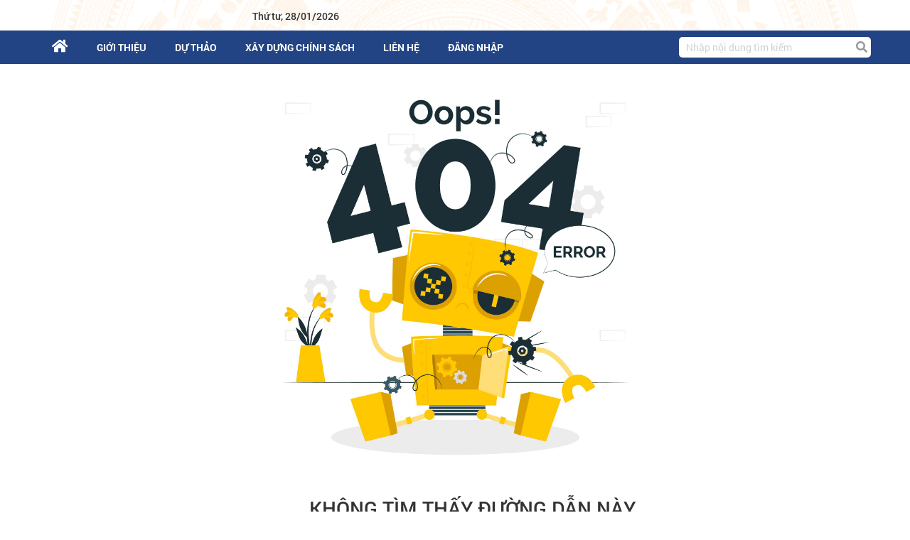

--- FILE ---
content_type: text/html; charset=utf-8
request_url: http://duthaoonline.quochoi.vn/error/404
body_size: 4358
content:
<!doctype html>
<html class="no-js" lang="zxx">
<head>
    
<!--wmm:ignore-->
<title>Lỗi 404</title>
<meta name="description" content="" />
<meta name="keywords" id="metakeywords" content="" />
<meta name="news_keywords" id="newskeywords" content="" />
<meta name="copyright" content="" />
<!--/wmm:ignore--><!-- ignore row break-->
<meta charset="utf-8">
<meta name="author" content="duthaoonline.quochoi.vn" />
<meta name="resource-type" content="Document" />
<meta name="distribution" content="Global" />
<meta name="revisit-after" content="1 days" />
<meta name="viewport" content="width=device-width, initial-scale=1" />
<link rel="shortcut icon" type="image/x-icon" href="/assets/img/favicon.ico" />

<!--wmm:ignore-->
<meta name="GENERATOR" content="" />
<meta property="og:title" content="Lỗi 404" />
<meta property="og:description" content="" />
<meta name="twitter:card" content="summary"/>
<meta name="twitter:site" content="@duthao_online"/>
<meta name="twitter:creator" content="@duthao_online"/>
<meta name="twitter:title" content="Lỗi 404"/>
<meta name="twitter:description" content="Lỗi 404"/>
<meta name="twitter:image"/>
<!--/wmm:ignore--><!-- ignore row break-->
<meta property="og:url" content="https://duthaoonline.quochoi.vn/error/404" />
<meta property="og:image" />
<meta property="og:image:type" content="image/jpeg" />
<meta property="og:image:width" content="1200" />
<meta property="og:image:height" content="628" />
<!--wmm:ignore-->
<meta property="og:image:alt" content="Lỗi 404" />
<!--/wmm:ignore--><!-- ignore row break-->
<meta property="og:site_name" content="duthaoonline.quochoi.vn" />
<meta property="og:locale" content="vi-VN" />
<meta property="og:type" content="website" />

<meta http-equiv="content-language" content="vi-VN">
<meta http-equiv="audience" content="General" />
<meta http-equiv="X-UA-Compatible" content="IE=edge,chrome=1"/>
<meta name="zalo-platform-site-verification" content="RV-TSfloDrbQzkPHs_H7I3A7pa3UyHmUDpOp" />
<meta name="image" />
    <!-- CSS here -->
<link rel="stylesheet" href="/assets/css/bootstrap.min.css?v=1.1" />
<link rel="stylesheet" href="/assets/css/owl.carousel.min.css?v=1.0" />
<link rel="stylesheet" href="/assets/css/flaticon.css?v=1.0" />
<link rel="stylesheet" href="/assets/css/slicknav.css?v=1.0" />
<link rel="stylesheet" href="/assets/css/animate.min.css?v=1.0" />
<link rel="stylesheet" href="/assets/css/magnific-popup.css?v=1.0" />
<link rel="stylesheet" href="/assets/css/fontawesome-all.min.css?v=1.0" />
<link rel="stylesheet" href="/assets/css/themify-icons.css?v=1.1" />
<link rel="stylesheet" href="/assets/css/slick.css?v=1.0">
<link rel="stylesheet" href="/assets/css/nice-select.css?v=1.0" />
<link rel="stylesheet" href="/assets/select2/select2.min.css?v=1.0" />
<link rel="stylesheet" href="/assets/css/stylepublic.css?v=9.6" />
<link rel="stylesheet" href="/assets/css/responsive.css?v=3.8" />
<link rel="stylesheet" href="/assets/tab/scrollable-tabs.css?v=1.2" />
<link rel="stylesheet" href="/assets/toastr.js/toastr.min.css?v=1.0" />
<link href="/assets/ckeditor5-content.css?v=1.0" rel="stylesheet" type="text/css">
<link href="/assets/js/carousel/style.css?v=1.0" rel="stylesheet" />

<script async src="https://www.googletagmanager.com/gtag/js?id=G-W27FP4646S"></script>
<script>
  window.dataLayer = window.dataLayer || [];
  function gtag(){dataLayer.push(arguments);}
  gtag('js', new Date());

  gtag('config', 'G-W27FP4646S');
</script>
</head>
<body>
    <!-- Preloader Start -->
    <div b-s22p5qykwq id="preloader-active"></div>
    <!-- Preloader Start -->
    <header>
        <!-- Header Start -->
        <div b-s22p5qykwq class="header-area">
            <div b-s22p5qykwq class="main-header ">
                <!--menu top-->
                <!--banner-->
                <div class="header-mid d-none d-lg-block">
	<div class="container">
		<div class="row d-flex align-items-center">
			<!-- Logo -->
			<div class="col-xl-3 col-lg-3 col-md-3">
				<div class="logo">
						<a href="/"><img src="https://gatewayduthaoonline.quochoi.vn/uploadFiles/host/local/2025/3/4/22/381655eeae994bb2baa0ab530583eeda.png" title="" alt="" /></a>
				</div>
			</div>
			<div class="col-xl-9 col-lg-9 col-md-9">
				<div class="header-banner f-left ">
						<img src="https://gatewayduthaoonline.quochoi.vn/uploadFiles/host/local/2025/3/6/15/ba2ff811b0b44036bcee0879cfbb9372.png" title="" alt="" />
					<p id="clock" class="tagPDateHome"></p>
				</div>
			</div>

		</div>
	</div>
</div>

                <!--menu main-->
                
<div class="header-bottom header-sticky ">
	<div class="container">
		<div class="row align-items-center">
			<div class="col-md-9 header-flex sticky-flex">
				<!-- sticky -->
				<div class="sticky-logo d-none d-lg-block">
						<a href="/"><img class="header-sticky-custom" src="https://gatewayduthaoonline.quochoi.vn/uploadFiles/host/local/2025/3/4/22/381655eeae994bb2baa0ab530583eeda.png" alt="" /></a>
				</div>
				<!-- Main-menu -->
				<div class="main-menu d-none d-lg-block">
					<nav>
						<ul id="navigation">
							<li><a href="/" class="header-sticky-custom icon-home"><i class="fa fa-home"></i></a></li>
									<li>
										<a class="header-sticky-custom" href="/tin-tuc/gioi-thieu-19176733">Giới thiệu</a>
									</li>
									<li>
										<a class="header-sticky-custom" href="#">Dự thảo</a>
											<ul class="submenu">
													<li><a class="header-sticky-custom" href="/du-thao/du-thao-luat"> Dự thảo luật</a></li>
													<li><a class="header-sticky-custom" href="/du-thao/du-thao-phap-lenh">Dự thảo pháp lệnh</a></li>
													<li><a class="header-sticky-custom" href="/du-thao/du-thao-nghi-quyet">Dự thảo nghị quyết</a></li>
											</ul>
									</li>
									<li>
										<a class="header-sticky-custom" href="/xay-dung-chinh-sach">Xây dựng chính sách</a>
									</li>
									<li>
										<a class="header-sticky-custom" href="/lien-he">Liên hệ</a>
									</li>
									<li>
										<a class="header-sticky-custom" href="/Identity/Account/Login">Đăng nhập</a>
									</li>
						</ul>
					</nav>
				</div>
			</div>
			<div class="col-md-3 d-none d-lg-block" id="div_searchBar_home">
				<div class="search-pc d-none d-lg-block">

					<div class="search-bar">
						<input type="text" class="sfield" id="search-header"  placeholder="Nhập nội dung tìm kiếm">
						<i id="btnSearch" onclick="OnLoadSearch();" class="fa fa-search searchbutton"></i>
					</div>
				</div>
			</div>
			<!-- Mobile Menu -->
			<div class="col-12">
				<div class="mobile_menu d-block d-md-none">
					<a title="Tìm kiếm" href="/tim-kiem" class="a-mobile-search"><i class="fas fa-search special-tag"></i></a>
				</div>
				<div class="mobile_menu d-block d-md-none">
				</div>
			</div>
		</div>
	</div>
</div>

            </div>
        </div>
        <!-- Header End -->
    </header>
    <div class="container">
    <div class="row">
        <div class="col-12 text-center">
            <img style="width:50%;" src="/assets/img/404.jpg" alt="KHÔNG TÌM THẤY ĐƯỜNG DẪN NÀY" title="KHÔNG TÌM THẤY ĐƯỜNG DẪN NÀY" />
        </div>
    </div>
    <div class="row">
        <div class="text-center col-12 m-4">
            <h3>
                KHÔNG TÌM THẤY ĐƯỜNG DẪN NÀY
            </h3>
        </div>
    </div>
</div>


    <footer>
    <!-- Footer Start-->
    <div class="footer-area footer-padding fix">
        <div class="container">
            <div class="row d-flex justify-content-between">
                <div class="col-md-5 col-sm-12">
                    <div class="single-footer-caption">
                        <div class="single-footer-caption">
                            <div class="footer-tittle">
                                <div class="footer-pera">
                                    <p><strong>VỤ THÔNG TIN VÀ THƯ VIỆN</strong></p>
                                    <p>Địa chỉ: Nhà Quốc Hội, Đường Độc Lập, Ba Đình, Hà Nội</p>
                                    <p>Điện thoại: 080.41557</p>
                                    <p>Email: thuvienquochoi@quochoi.vn</p>
                                </div>
                            </div>
                            <div class="footer-social mt-10">
                                
                            </div>
                        </div>
                    </div>
                </div>
                <div class="col-md-3 col-sm-6">
                    <div class="single-footer-caption mb-20">
    <div class="footer-tittle">
        <h4>Liên kết website</h4>
        <div class="footer-form">
            <select class="form-select" style="border: none;" onChange="window.open(this.value)">
                <option selected value="javascript:">Website liên kết</option>
                        <option value="https://quochoi.vn/">
                            Cổng thông tin điện tử Quốc hội
                        </option>
                        <option value="https://thuvien.quochoi.vn/">
                            Thư viện Quốc hội
                        </option>
                        <option value="https://thuvienso.quochoi.vn/">
                            Thư viện số
                        </option>
                        <option value="https://thuvientruyenthong.quochoi.vn/">
                            Thư viện truyền thống
                        </option>
            </select> 
        </div>
    </div>
</div>
                </div>
                    <div class="col-md-4 col-sm-6">
                        <div class="single-footer-caption">
                            <div class="instagram-gellay">
                                <iframe src="https://www.google.com/maps/embed?pb=!1m18!1m12!1m3!1d3723.8901636828373!2d105.83489837603402!3d21.03708038749132!2m3!1f0!2f0!3f0!3m2!1i1024!2i768!4f13.1!3m3!1m2!1s0x3135aba3847870db%3A0x3e6627a44ec34b3d!2zTmjDoCBRdeG7kWMgSOG7mWkgVmnhu4d0IE5hbQ!5e0!3m2!1svi!2s!4v1691573559917!5m2!1svi!2s" width="100%" height="150" style="border:0;" allowfullscreen="" loading="lazy" referrerpolicy="no-referrer-when-downgrade" width="100%" height="130" style="border:0;" allowfullscreen="" loading="lazy" referrerpolicy="no-referrer-when-downgrade"></iframe>
                            </div>
                        </div>
                    </div>
            </div>
        </div>
    </div>
    <!-- footer-bottom aera -->
    <div class="footer-bottom-area">
        <div class="container">
            <div class="footer-border">
                <div class="row d-flex align-items-center justify-content-between">
                    <div class="col-lg-6 col-md-8">
                        <div class="footer-copy-right">
                            <p>
                                Copyright © 2025. Bản quyền thuộc về Vụ Thông tin và Thư viện
                            </p>
                        </div>
                    </div>
                    <div class="col-lg-6 col-md-4">
                        <div class="footer-menu f-right">
    <ul>
            <li><a href="/">Trang chủ</a></li>
            <li><a href="/lien-he">Liên hệ</a></li>
            <li><a href="/sitemap">Sitemap</a></li>
    </ul>
</div>
                    </div>
                </div>
            </div>
        </div>
    </div>
    <!-- Footer End-->
</footer>

    <!-- JS here -->
<!-- All JS Custom Plugins Link Here here -->
<script src="/assets/js/vendor/modernizr-3.5.0.min.js?v=1.0"></script>
<!-- Jquery, Popper, Bootstrap -->
<script src="/assets/js/vendor/jquery-1.12.4.min.js?v=1.0"></script>
<script src="/assets/js/popper.min.js?v=1.0"></script>
<script src="/assets/js/bootstrap.min.js?v=1.0"></script>
<!-- Jquery Mobile Menu -->
<script src="/assets/js/jquery.slicknav.min.js?v=1.0"></script>

<!-- Jquery Slick , Owl-Carousel Plugins -->
<script src="/assets/js/owl.carousel.min.js?v=1.0"></script>
<script src="/assets/js/slick.min.js?v=1.0"></script>


<!-- Scrollup, nice-select, sticky -->
<script src="/assets/js/jquery.scrollUp.min.js?v=1.0"></script>
<script src="/assets/js/jquery.nice-select.min.js?v=1.0"></script>
<script src="/assets/select2/select2.min.js?v=1.0"></script>
<script src="/assets/js/jquery.sticky.js?v=1.0"></script>

<!-- contact js -->
<script src="/assets/js/contact.js?v=1.0"></script>
<script src="/assets/js/jquery.form.js?v=1.0"></script>
<script src="/assets/js/jquery.validate.min.js?v=1.0"></script>
<script src="/assets/js/mail-script.js?v=1.0"></script>
<script src="/assets/js/jquery.ajaxchimp.min.js?v=1.0"></script>

<!-- Jquery Plugins, main Jquery -->
<script src="/assets/js/plugins.js?v=1.0"></script>
<script src="/assets/js/main.js?v=1.3"></script>

<script src="/assets/js/jsPagingAjax.js?v=1.3"></script>
<script src="/assets/toastr.js/toastr.min.js?v=1.0"></script>

<script src="/assets/js/jsHomeDuThao.js?v=3.0" type="text/javascript"></script>

<script type="text/javascript">
    jQuery(document).ready(function () {
        document.getElementById("clock").innerHTML = refrClock();
        function refrClock() {
            var d = new Date();
            var day = d.getDay();
            var date = d.getDate();
            var month = d.getMonth();
            var year = d.getFullYear();
            var days = new Array("Chủ nhật", "Thứ hai", "Thứ ba", "Thứ tư", "Thứ năm", "Thứ sáu", "Thứ bẩy");
            var months = new Array("01", "02", "03", "04", "05", "06", "07", "08", "09", "10", "11", "12"); var am_pm;
            return days[day] + ", " + (date < 10 ? "0" + date : date) + "/" + months[month] + "/" + year; setTimeout("refrClock()", 1000);
        }
        jQuery('#search-header').keypress(function (ev) {
            var keycode = (ev.keyCode ? ev.keyCode : ev.which);
            if (keycode == '13') {
                window.location.href = "/tim-kiem?keyword=" + jQuery('#search-header').val();
            }
        });
    });

    $(document).ready(function () {
        try {
            $('.select2').select2({
                closeOnSelect: false
            });
        } catch(e) {
            console.log(e);
        }
    });

    function OnLoadSearch() {
        window.location.href = "/tim-kiem?keyword=" + $('#search-header').val();
    }
</script>



    
    <script src=/_content/NToastNotify/noty.js?8.0.0.0 type="text/javascript"></script>
<script>
    if (nToastNotify) {
        nToastNotify.init({
            firstLoadEvent: 'DOMContentLoaded',
            messages: [],
            responseHeaderKey: 'X-NToastNotify-Messages',
            requestHeaderKey: 'X-Requested-With',
            libraryDetails:{"varName":"noty","scriptSrc":"https://cdnjs.cloudflare.com/ajax/libs/noty/3.1.4/noty.min.js","styleHref":"https://cdnjs.cloudflare.com/ajax/libs/noty/3.1.4/noty.min.css","options":{"type":"success","timeout":5000,"progressBar":true}},
            disableAjaxToasts:false
        });
    };
</script>
</body>
</html>

--- FILE ---
content_type: text/css
request_url: http://duthaoonline.quochoi.vn/assets/css/nice-select.css?v=1.0
body_size: 1094
content:
.nice-select {
    -webkit-tap-highlight-color: transparent;
    background-color: #fff;
    border-radius: 5px;
    border: solid 1px #e8e8e8;
    box-sizing: border-box;
    clear: both;
    cursor: pointer;
    display: block;
    float: left;
    font-family: inherit;
    font-size: 14px;
    font-weight: normal;
    height: 42px;
    line-height: 40px;
    outline: none;
    padding-left: 18px;
    padding-right: 30px;
    position: relative;
    text-align: left !important;
    -webkit-transition: all 0.2s ease-in-out;
    transition: all 0.2s ease-in-out;
    -webkit-user-select: none;
    -moz-user-select: none;
    -ms-user-select: none;
    user-select: none;
    white-space: nowrap;
    width: auto;
}

    .nice-select:hover {
        border-color: #dbdbdb;
    }

    .nice-select:active, .nice-select.open, .nice-select:focus {
        border-color: #999;
    }

    .nice-select:after {
        border-bottom: 2px solid #999;
        border-right: 2px solid #999;
        content: '';
        display: block;
        height: 5px;
        margin-top: -4px;
        pointer-events: none;
        position: absolute;
        right: 12px;
        top: 50%;
        -webkit-transform-origin: 66% 66%;
        -ms-transform-origin: 66% 66%;
        transform-origin: 66% 66%;
        -webkit-transform: rotate(45deg);
        -ms-transform: rotate(45deg);
        transform: rotate(45deg);
        -webkit-transition: all 0.15s ease-in-out;
        transition: all 0.15s ease-in-out;
        width: 5px;
    }

    .nice-select.open:after {
        -webkit-transform: rotate(-135deg);
        -ms-transform: rotate(-135deg);
        transform: rotate(-135deg);
    }

    .nice-select.open .list {
        opacity: 1;
        pointer-events: auto;
        -webkit-transform: scale(1) translateY(0);
        -ms-transform: scale(1) translateY(0);
        transform: scale(1) translateY(0);
    }

    .nice-select.disabled {
        border-color: #ededed;
        color: #999;
        pointer-events: none;
    }

        .nice-select.disabled:after {
            border-color: #cccccc;
        }

    .nice-select.wide {
        width: 100%;
    }

        .nice-select.wide .list {
            left: 0 !important;
            right: 0 !important;
        }

    .nice-select.right {
        float: right;
    }

        .nice-select.right .list {
            left: auto;
            right: 0;
        }

    .nice-select.small {
        font-size: 12px;
        height: 36px;
        line-height: 34px;
    }

        .nice-select.small:after {
            height: 4px;
            width: 4px;
        }

        .nice-select.small .option {
            line-height: 34px;
            min-height: 34px;
        }

    .nice-select .list {
        background-color: #fff;
        border-radius: 5px;
        box-shadow: 0 0 0 1px rgba(68, 68, 68, 0.11);
        box-sizing: border-box;
        margin-top: 4px;
        opacity: 0;
        overflow: hidden;
        padding: 0;
        pointer-events: none;
        position: absolute;
        top: 100%;
        left: 0;
        -webkit-transform-origin: 50% 0;
        -ms-transform-origin: 50% 0;
        transform-origin: 50% 0;
        -webkit-transform: scale(0.75) translateY(-21px);
        -ms-transform: scale(0.75) translateY(-21px);
        transform: scale(0.75) translateY(-21px);
        -webkit-transition: all 0.2s cubic-bezier(0.5, 0, 0, 1.25), opacity 0.15s ease-out;
        transition: all 0.2s cubic-bezier(0.5, 0, 0, 1.25), opacity 0.15s ease-out;
        z-index: 9;
    }

        .nice-select .list:hover .option:not(:hover) {
            background-color: transparent !important;
        }

    .nice-select .option {
        cursor: pointer;
        font-weight: 400;
        line-height: 30px;
        list-style: none;
        min-height: 30px;
        outline: none;
        padding-left: 18px;
        padding-right: 29px;
        text-align: left;
        -webkit-transition: all 0.2s;
        transition: all 0.2s;
    }

        .nice-select .option:hover, .nice-select .option.focus, .nice-select .option.selected.focus {
            background-color: #f6f6f6;
        }

        .nice-select .option.selected {
            font-weight: bold;
        }

        .nice-select .option.disabled {
            background-color: transparent;
            color: #999;
            cursor: default;
        }

.no-csspointerevents .nice-select .list {
    display: none;
}

.no-csspointerevents .nice-select.open .list {
    display: block;
}


--- FILE ---
content_type: text/css
request_url: http://duthaoonline.quochoi.vn/assets/css/stylepublic.css?v=9.6
body_size: 29255
content:
@import url('roboto/rotobo.css');

main {
    overflow: hidden;
}

.color1 {
    background: #ffe7e6
}

.color2 {
    background: #f4ffd5
}

.color3 {
    background: #e1fcff
}

.color4 {
    background: #fff9c6
}

.top-bg {
    background: #0000
}

.white-bg {
    background: #ffffff
}

.gray-bg {
    background: #f5f5f5
}

.gray-bg {
    background: #f7f7fd
}

.white-bg {
    background: #fff
}

.black-bg {
    background: #000
}

.theme-bg {
    background: #d52829
}

.brand-bg {
    background: #f1f4fa
}

.blue-bg {
    background: #1f4284
}

.testimonial-bg {
    background: #f9fafc
}

.white-color {
    color: #fff
}

.black-color {
    color: #000
}

.theme-color {
    color: #d52829
}

.boxed-btn {
    background: #fff;
    color: #d52829 !important;
    display: inline-block;
    padding: 10px 20px;
    font-family: "Roboto",sans-serif;
    font-size: 14px;
    font-weight: 600;
    border: 0;
    border: 1px solid #d52829;
    letter-spacing: 2px;
    text-align: center;
    color: #d52829;
    text-transform: uppercase;
    cursor: pointer
}

    .boxed-btn:hover {
        background: #d52829;
        color: #fff !important;
        border: 1px solid #d52829
    }

    .boxed-btn:focus {
        outline: none
    }

    .boxed-btn.large-width {
        width: 220px
    }

[data-overlay] {
    position: relative;
    /*background-size: cover;*/
    background-size: contain;
    background-repeat: no-repeat;
    background-position: center center
}

    [data-overlay]::before {
        position: absolute;
        left: 0;
        top: 0;
        right: 0;
        bottom: 0;
        content: ""
    }

[data-opacity="1"]::before {
    opacity: 0.1
}

[data-opacity="2"]::before {
    opacity: 0.2
}

[data-opacity="3"]::before {
    opacity: 0.3
}

[data-opacity="4"]::before {
    opacity: 0.4
}

[data-opacity="5"]::before {
    opacity: 0.5
}

[data-opacity="6"]::before {
    opacity: 0.6
}

[data-opacity="7"]::before {
    opacity: 0.7
}

[data-opacity="8"]::before {
    opacity: 0.8
}

[data-opacity="9"]::before {
    opacity: 0.9
}

::placeholder {
    color: #838383
}

body {
    font-family: "Roboto",sans-serif;
    font-weight: normal;
    font-style: normal
}

h1, h2, h3, h4, h5, h6 {
    font-family: "Roboto",Arial,Tahoma,sans-serif;
    color: #333;
    margin-top: 0px;
    font-style: normal;
    font-weight: 500;
    text-transform: normal
}

p {
    font-family: "Roboto",sans-serif;
    color: #333;
    font-size: 16px;
    line-height: 30px;
    margin-bottom: 15px;
    font-weight: normal
}

.bg-img-1 {
    background-image: url(../img/slider/slider-img-1.jpg)
}

.bg-img-2 {
    background-image: url(../img/background-img/bg-img-2.jpg)
}

.cta-bg-1 {
    background-image: url(../img/background-img/bg-img-3.jpg)
}

.img {
    max-width: 100%;
    -webkit-transition: all .3s ease-out 0s;
    -moz-transition: all .3s ease-out 0s;
    -ms-transition: all .3s ease-out 0s;
    -o-transition: all .3s ease-out 0s;
    transition: all .3s ease-out 0s
}

.f-left {
    float: left
}

.f-right {
    float: right
}

.fix {
    overflow: hidden
}

.clear {
    clear: both
}

a, .button {
    -webkit-transition: all .3s ease-out 0s;
    -moz-transition: all .3s ease-out 0s;
    -ms-transition: all .3s ease-out 0s;
    -o-transition: all .3s ease-out 0s;
    transition: all .3s ease-out 0s
}

    a:focus, .button:focus {
        text-decoration: none;
        outline: none
    }

a {
    color: #635c5c
}

    a:hover {
        color: #d52829
    }

    a:focus, a:hover, .portfolio-cat a:hover, .footer -menu li a:hover {
        text-decoration: none
    }

a, button {
    color: #333;
    outline: medium none
}

    button:focus, input:focus, input:focus, textarea, textarea:focus {
        outline: 0
    }

.uppercase {
    text-transform: uppercase
}

input:focus::-moz-placeholder {
    opacity: 0;
    -webkit-transition: .4s;
    -o-transition: .4s;
    transition: .4s
}

.capitalize {
    text-transform: capitalize
}

h1 a, h2 a, h3 a, h4 a, h5 a, h6 a {
    color: inherit
}

ul {
    margin: 0px;
    padding: 0px
}

li {
    list-style: none
}

hr {
    border-bottom: 1px solid #eceff8;
    border-top: 0 none;
    margin: 30px 0;
    padding: 0
}

.theme-overlay {
    position: relative
}

    .theme-overlay::before {
        background: #1696e7 none repeat scroll 0 0;
        content: "";
        height: 100%;
        left: 0;
        opacity: 0.6;
        position: absolute;
        top: 0;
        width: 100%
    }

.overlay {
    position: relative;
    z-index: 0
}

    .overlay::before {
        position: absolute;
        content: "";
        top: 0;
        left: 0;
        width: 100%;
        height: 100%;
        z-index: -1
    }

.overlay2 {
    position: relative;
    z-index: 0
}

    .overlay2::before {
        position: absolute;
        content: "";
        background-color: #2E2200;
        top: 0;
        left: 0;
        width: 100%;
        height: 100%;
        z-index: -1;
        opacity: 0.5
    }

.section-padding {
    padding-top: 20px;
    padding-bottom: 60px
}

.separator {
    border-top: 1px solid #f2f2f2
}

.mb-90 {
    margin-bottom: 90px
}

@media (max-width: 767px) {
    .mb-90 {
        margin-bottom: 30px
    }
}

@media (min-width: 768px) and (max-width: 991px) {
    .mb-90 {
        margin-bottom: 45px
    }
}

.owl-carousel .owl-nav div {
    background: rgba(255,255,255,0.8) none repeat scroll 0 0;
    height: 40px;
    left: 20px;
    line-height: 40px;
    font-size: 22px;
    color: #646464;
    opacity: 1;
    visibility: visible;
    position: absolute;
    text-align: center;
    top: 50%;
    transform: translateY(-50%);
    transition: all 0.3s ease 0s;
    width: 40px
}

    .owl-carousel .owl-nav div.owl-next {
        left: auto;
        right: -30px
    }

        .owl-carousel .owl-nav div.owl-next i {
            position: relative;
            right: 0;
            top: 1px
        }

    .owl-carousel .owl-nav div.owl-prev i {
        position: relative;
        right: 1px;
        top: 0px
    }

.owl-carousel:hover .owl-nav div {
    opacity: 1;
    visibility: visible
}

    .owl-carousel:hover .owl-nav div:hover {
        color: #fff;
        background: #ff3500
    }

.btn {
    background: #ff656a;
    -moz-user-select: none;
    text-transform: uppercase;
    color: #fff;
    cursor: pointer;
    display: inline-block;
    font-size: 14px;
    font-weight: 500;
    letter-spacing: 1px;
    line-height: 0;
    margin-bottom: 0;
    padding: 27px 44px;
    border-radius: 5px;
    min-width: 200px;
    margin: 10px;
    cursor: pointer;
    transition: color 0.4s linear;
    position: relative;
    z-index: 1;
    border: 0;
    overflow: hidden;
    margin: 0
}

    .btn::before {
        content: "";
        position: absolute;
        left: 0;
        top: 0;
        width: 100%;
        height: 100%;
        background: #e6373d;
        z-index: 1;
        border-radius: 5px;
        transition: transform 0.5s;
        transition-timing-function: ease;
        transform-origin: 0 0;
        transition-timing-function: cubic-bezier(0.5, 1.6, 0.4, 0.7);
        transform: scaleX(0)
    }

    .btn:hover::before {
        transform: scaleX(1);
        color: #fff !important;
        z-index: -1
    }

.header-btn {
    text-transform: uppercase
}

.btn.focus, .btn:focus {
    outline: 0;
    box-shadow: none
}

.hero-btn {
    padding: 30px 56px
}

.border-btn {
    background: none;
    -moz-user-select: none;
    border: 2px solid #d52829;
    padding: 18px 38px;
    margin: 10px;
    text-transform: capitalize;
    color: #d52829;
    cursor: pointer;
    display: inline-block;
    font-size: 14px;
    font-weight: 500;
    letter-spacing: 1px;
    margin-bottom: 0;
    border-radius: 5px;
    position: relative;
    transition: color 0.4s linear;
    position: relative;
    overflow: hidden;
    margin: 0
}

    .border-btn::before {
        border: 2px solid transparent;
        content: "";
        position: absolute;
        left: 0;
        top: 0;
        width: 100%;
        height: 100%;
        background: #d52829;
        z-index: -1;
        transition: transform 0.5s;
        transition-timing-function: ease;
        transform-origin: 0 0;
        transition-timing-function: cubic-bezier(0.5, 1.6, 0.4, 0.7);
        transform: scaleY(0)
    }

    .border-btn:hover::before {
        transform: scaleY(1);
        order: 2px solid transparent
    }

    .border-btn.border-btn2 {
        padding: 17px 52px
    }

.send-btn {
    background: #d52829;
    color: #fff;
    font-size: 14px;
    width: 100%;
    height: 55px;
    border: none;
    border-radius: 5px;
    cursor: pointer;
    transition: color 0.4s linear;
    position: relative;
    overflow: hidden;
    z-index: 1
}

    .send-btn::before {
        border: 2px solid transparent;
        content: "";
        position: absolute;
        left: 0;
        top: 0;
        width: 100%;
        height: 100%;
        background: #e6373d;
        color: #d52829;
        z-index: -1;
        transition: transform 0.5s;
        transition-timing-function: ease;
        transform-origin: 0 0;
        transition-timing-function: cubic-bezier(0.5, 1.6, 0.4, 0.7);
        transform: scaleX(0)
    }

    .send-btn:hover::before {
        transform: scaleY(1);
        order: 2px solid transparent;
        color: red
    }

.breadcrumb > .active {
    color: #888
}

#scrollUp {
    background: #d52829;
    height: 50px;
    width: 50px;
    right: 31px;
    bottom: 18px;
    color: #fff;
    font-size: 20px;
    text-align: center;
    border-radius: 50%;
    line-height: 48px;
    border: 2px solid transparent
}

@media (max-width: 767px) {
    #scrollUp {
        right: 16px
    }
}

#scrollUp:hover {
    color: #fff
}

.sticky-bar {
    left: 0;
    margin: auto;
    position: fixed;
    top: 0;
    width: 100%;
    -webkit-box-shadow: 0 10px 15px rgba(25,25,25,0.1);
    box-shadow: 0 10px 15px rgba(25,25,25,0.1);
    z-index: 9999;
    -webkit-animation: 300ms ease-in-out 0s normal none 1 running fadeInDown;
    animation: 300ms ease-in-out 0s normal none 1 running fadeInDown;
    -webkit-box-shadow: 0 10px 15px rgba(25,25,25,0.1);
    background: #fff !important;
}
    .sticky-bar.sticky .main-menu ul > li > a {
        color: #1F4284
    }

    .sticky-bar.sticky .pc-search input {
        border: 1px solid #999;
    }

.header-flex.sticky-flex {
    display: flex
}

.mt-5 {
    margin-top: 5px
}

.mt-10 {
    margin-top: 10px
}

.mt-15 {
    margin-top: 15px
}

.mt-20 {
    margin-top: 20px
}

.mt-25 {
    margin-top: 25px
}

.mt-30 {
    margin-top: 30px
}

.mt-35 {
    margin-top: 35px
}

.mt-40 {
    margin-top: 40px
}

.mt-45 {
    margin-top: 45px
}

.mt-50 {
    margin-top: 50px
}

.mt-55 {
    margin-top: 55px
}

.mt-60 {
    margin-top: 60px
}

.mt-65 {
    margin-top: 65px
}

.mt-70 {
    margin-top: 70px
}

.mt-75 {
    margin-top: 75px
}

.mt-80 {
    margin-top: 80px
}

.mt-85 {
    margin-top: 85px
}

.mt-90 {
    margin-top: 90px
}

.mt-95 {
    margin-top: 95px
}

.mt-100 {
    margin-top: 100px
}

.mt-105 {
    margin-top: 105px
}

.mt-110 {
    margin-top: 110px
}

.mt-115 {
    margin-top: 115px
}

.mt-120 {
    margin-top: 120px
}

.mt-125 {
    margin-top: 125px
}

.mt-130 {
    margin-top: 130px
}

.mt-135 {
    margin-top: 135px
}

.mt-140 {
    margin-top: 140px
}

.mt-145 {
    margin-top: 145px
}

.mt-150 {
    margin-top: 150px
}

.mt-155 {
    margin-top: 155px
}

.mt-160 {
    margin-top: 160px
}

.mt-165 {
    margin-top: 165px
}

.mt-170 {
    margin-top: 170px
}

.mt-175 {
    margin-top: 175px
}

.mt-180 {
    margin-top: 180px
}

.mt-185 {
    margin-top: 185px
}

.mt-190 {
    margin-top: 190px
}

.mt-195 {
    margin-top: 195px
}

.mt-200 {
    margin-top: 200px
}

.mb-5 {
    margin-bottom: 5px
}

.mb-10 {
    margin-bottom: 10px
}

.mb-15 {
    margin-bottom: 15px
}

.mb-20 {
    margin-bottom: 20px
}

.mb-25 {
    margin-bottom: 25px
}

.mb-30 {
    margin-bottom: 30px
}

.mb-35 {
    margin-bottom: 35px
}

.mb-40 {
    margin-bottom: 40px
}

.mb-45 {
    margin-bottom: 45px
}

.mb-50 {
    margin-bottom: 50px
}

.mb-55 {
    margin-bottom: 55px
}

.mb-60 {
    margin-bottom: 60px
}

.mb-65 {
    margin-bottom: 65px
}

.mb-70 {
    margin-bottom: 70px
}

.mb-75 {
    margin-bottom: 75px
}

.mb-80 {
    margin-bottom: 80px
}

.mb-85 {
    margin-bottom: 85px
}

.mb-90 {
    margin-bottom: 90px
}

.mb-95 {
    margin-bottom: 95px
}

.mb-100 {
    margin-bottom: 100px
}

.mb-105 {
    margin-bottom: 105px
}

.mb-110 {
    margin-bottom: 110px
}

.mb-115 {
    margin-bottom: 115px
}

.mb-120 {
    margin-bottom: 120px
}

.mb-125 {
    margin-bottom: 125px
}

.mb-130 {
    margin-bottom: 130px
}

.mb-135 {
    margin-bottom: 135px
}

.mb-140 {
    margin-bottom: 140px
}

.mb-145 {
    margin-bottom: 145px
}

.mb-150 {
    margin-bottom: 150px
}

.mb-155 {
    margin-bottom: 155px
}

.mb-160 {
    margin-bottom: 160px
}

.mb-165 {
    margin-bottom: 165px
}

.mb-170 {
    margin-bottom: 170px
}

.mb-175 {
    margin-bottom: 175px
}

.mb-180 {
    margin-bottom: 180px
}

.mb-185 {
    margin-bottom: 185px
}

.mb-190 {
    margin-bottom: 190px
}

.mb-195 {
    margin-bottom: 195px
}

.mb-200 {
    margin-bottom: 200px
}

.ml-5 {
    margin-left: 5px
}

.ml-10 {
    margin-left: 10px
}

.ml-15 {
    margin-left: 15px
}

.ml-20 {
    margin-left: 20px
}

.ml-25 {
    margin-left: 25px
}

.ml-30 {
    margin-left: 30px
}

.ml-35 {
    margin-left: 35px
}

.ml-40 {
    margin-left: 40px
}

.ml-45 {
    margin-left: 45px
}

.ml-50 {
    margin-left: 50px
}

.ml-55 {
    margin-left: 55px
}

.ml-60 {
    margin-left: 60px
}

.ml-65 {
    margin-left: 65px
}

.ml-70 {
    margin-left: 70px
}

.ml-75 {
    margin-left: 75px
}

.ml-80 {
    margin-left: 80px
}

.ml-85 {
    margin-left: 85px
}

.ml-90 {
    margin-left: 90px
}

.ml-95 {
    margin-left: 95px
}

.ml-100 {
    margin-left: 100px
}

.ml-105 {
    margin-left: 105px
}

.ml-110 {
    margin-left: 110px
}

.ml-115 {
    margin-left: 115px
}

.ml-120 {
    margin-left: 120px
}

.ml-125 {
    margin-left: 125px
}

.ml-130 {
    margin-left: 130px
}

.ml-135 {
    margin-left: 135px
}

.ml-140 {
    margin-left: 140px
}

.ml-145 {
    margin-left: 145px
}

.ml-150 {
    margin-left: 150px
}

.ml-155 {
    margin-left: 155px
}

.ml-160 {
    margin-left: 160px
}

.ml-165 {
    margin-left: 165px
}

.ml-170 {
    margin-left: 170px
}

.ml-175 {
    margin-left: 175px
}

.ml-180 {
    margin-left: 180px
}

.ml-185 {
    margin-left: 185px
}

.ml-190 {
    margin-left: 190px
}

.ml-195 {
    margin-left: 195px
}

.ml-200 {
    margin-left: 200px
}

.mr-5 {
    margin-right: 5px
}

.mr-10 {
    margin-right: 10px
}

.mr-15 {
    margin-right: 15px
}

.mr-20 {
    margin-right: 20px
}

.mr-25 {
    margin-right: 25px
}

.mr-30 {
    margin-right: 30px
}

.mr-35 {
    margin-right: 35px
}

.mr-40 {
    margin-right: 40px
}

.mr-45 {
    margin-right: 45px
}

.mr-50 {
    margin-right: 50px
}

.mr-55 {
    margin-right: 55px
}

.mr-60 {
    margin-right: 60px
}

.mr-65 {
    margin-right: 65px
}

.mr-70 {
    margin-right: 70px
}

.mr-75 {
    margin-right: 75px
}

.mr-80 {
    margin-right: 80px
}

.mr-85 {
    margin-right: 85px
}

.mr-90 {
    margin-right: 90px
}

.mr-95 {
    margin-right: 95px
}

.mr-100 {
    margin-right: 100px
}

.mr-105 {
    margin-right: 105px
}

.mr-110 {
    margin-right: 110px
}

.mr-115 {
    margin-right: 115px
}

.mr-120 {
    margin-right: 120px
}

.mr-125 {
    margin-right: 125px
}

.mr-130 {
    margin-right: 130px
}

.mr-135 {
    margin-right: 135px
}

.mr-140 {
    margin-right: 140px
}

.mr-145 {
    margin-right: 145px
}

.mr-150 {
    margin-right: 150px
}

.mr-155 {
    margin-right: 155px
}

.mr-160 {
    margin-right: 160px
}

.mr-165 {
    margin-right: 165px
}

.mr-170 {
    margin-right: 170px
}

.mr-175 {
    margin-right: 175px
}

.mr-180 {
    margin-right: 180px
}

.mr-185 {
    margin-right: 185px
}

.mr-190 {
    margin-right: 190px
}

.mr-195 {
    margin-right: 195px
}

.mr-200 {
    margin-right: 200px
}

.pt-5 {
    padding-top: 5px
}

.pt-10 {
    padding-top: 10px
}

.pt-15 {
    padding-top: 15px
}

.pt-20 {
    padding-top: 20px
}

.pt-25 {
    padding-top: 25px
}

.pt-30 {
    padding-top: 30px
}

.pt-35 {
    padding-top: 35px
}

.pt-40 {
    padding-top: 40px
}

.pt-45 {
    padding-top: 45px
}

.pt-50 {
    padding-top: 50px
}

.pt-55 {
    padding-top: 55px
}

.pt-60 {
    padding-top: 60px
}

.pt-65 {
    padding-top: 65px
}

.pt-70 {
    padding-top: 70px
}

.pt-75 {
    padding-top: 75px
}

.pt-80 {
    padding-top: 80px
}

.pt-85 {
    padding-top: 85px
}

.pt-90 {
    padding-top: 90px
}

.pt-95 {
    padding-top: 95px
}

.pt-100 {
    padding-top: 100px
}

.pt-105 {
    padding-top: 105px
}

.pt-110 {
    padding-top: 110px
}

.pt-115 {
    padding-top: 115px
}

.pt-120 {
    padding-top: 120px
}

.pt-125 {
    padding-top: 125px
}

.pt-130 {
    padding-top: 130px
}

.pt-135 {
    padding-top: 135px
}

.pt-140 {
    padding-top: 140px
}

.pt-145 {
    padding-top: 145px
}

.pt-150 {
    padding-top: 150px
}

.pt-155 {
    padding-top: 155px
}

.pt-160 {
    padding-top: 160px
}

.pt-165 {
    padding-top: 165px
}

.pt-170 {
    padding-top: 170px
}

.pt-175 {
    padding-top: 175px
}

.pt-180 {
    padding-top: 180px
}

.pt-185 {
    padding-top: 185px
}

.pt-190 {
    padding-top: 190px
}

.pt-195 {
    padding-top: 195px
}

.pt-200 {
    padding-top: 200px
}

.pt-260 {
    padding-top: 260px
}

.pb-5 {
    padding-bottom: 5px
}

.pb-10 {
    padding-bottom: 10px
}

.pb-15 {
    padding-bottom: 15px
}

.pb-20 {
    padding-bottom: 20px
}

.pb-25 {
    padding-bottom: 25px
}

.pb-30 {
    padding-bottom: 30px
}

.pb-35 {
    padding-bottom: 35px
}

.pb-40 {
    padding-bottom: 40px
}

.pb-45 {
    padding-bottom: 45px
}

.pb-50 {
    padding-bottom: 50px
}

.pb-55 {
    padding-bottom: 55px
}

.pb-60 {
    padding-bottom: 60px
}

.pb-65 {
    padding-bottom: 65px
}

.pb-70 {
    padding-bottom: 70px
}

.pb-75 {
    padding-bottom: 75px
}

.pb-80 {
    padding-bottom: 80px
}

.pb-85 {
    padding-bottom: 85px
}

.pb-90 {
    padding-bottom: 90px
}

.pb-95 {
    padding-bottom: 95px
}

.pb-100 {
    padding-bottom: 100px
}

.pb-105 {
    padding-bottom: 105px
}

.pb-110 {
    padding-bottom: 110px
}

.pb-115 {
    padding-bottom: 115px
}

.pb-120 {
    padding-bottom: 120px
}

.pb-125 {
    padding-bottom: 125px
}

.pb-130 {
    padding-bottom: 130px
}

.pb-135 {
    padding-bottom: 135px
}

.pb-140 {
    padding-bottom: 140px
}

.pb-145 {
    padding-bottom: 145px
}

.pb-150 {
    padding-bottom: 150px
}

.pb-155 {
    padding-bottom: 155px
}

.pb-160 {
    padding-bottom: 160px
}

.pb-165 {
    padding-bottom: 165px
}

.pb-170 {
    padding-bottom: 170px
}

.pb-175 {
    padding-bottom: 175px
}

.pb-180 {
    padding-bottom: 180px
}

.pb-185 {
    padding-bottom: 185px
}

.pb-190 {
    padding-bottom: 190px
}

.pb-195 {
    padding-bottom: 195px
}

.pb-200 {
    padding-bottom: 200px
}

.pl-5 {
    padding-left: 5px
}

.pl-10 {
    padding-left: 10px
}

.pl-15 {
    padding-left: 15px
}

.pl-20 {
    padding-left: 20px
}

.pl-25 {
    padding-left: 25px
}

.pl-30 {
    padding-left: 30px
}

.pl-35 {
    padding-left: 35px
}

.pl-40 {
    padding-left: 40px
}

.pl-45 {
    padding-left: 45px
}

.pl-50 {
    padding-left: 50px
}

.pl-55 {
    padding-left: 55px
}

.pl-60 {
    padding-left: 60px
}

.pl-65 {
    padding-left: 65px
}

.pl-70 {
    padding-left: 70px
}

.pl-75 {
    padding-left: 75px
}

.pl-80 {
    padding-left: 80px
}

.pl-85 {
    padding-left: 85px
}

.pl-90 {
    padding-left: 90px
}

.pl-95 {
    padding-left: 95px
}

.pl-100 {
    padding-left: 100px
}

.pl-105 {
    padding-left: 105px
}

.pl-110 {
    padding-left: 110px
}

.pl-115 {
    padding-left: 115px
}

.pl-120 {
    padding-left: 120px
}

.pl-125 {
    padding-left: 125px
}

.pl-130 {
    padding-left: 130px
}

.pl-135 {
    padding-left: 135px
}

.pl-140 {
    padding-left: 140px
}

.pl-145 {
    padding-left: 145px
}

.pl-150 {
    padding-left: 150px
}

.pl-155 {
    padding-left: 155px
}

.pl-160 {
    padding-left: 160px
}

.pl-165 {
    padding-left: 165px
}

.pl-170 {
    padding-left: 170px
}

.pl-175 {
    padding-left: 175px
}

.pl-180 {
    padding-left: 180px
}

.pl-185 {
    padding-left: 185px
}

.pl-190 {
    padding-left: 190px
}

.pl-195 {
    padding-left: 195px
}

.pl-200 {
    padding-left: 200px
}

.pr-5 {
    padding-right: 5px
}

.pr-10 {
    padding-right: 10px
}

.pr-15 {
    padding-right: 15px
}

.pr-20 {
    padding-right: 20px
}

.pr-25 {
    padding-right: 25px
}

.pr-30 {
    padding-right: 30px
}

.pr-35 {
    padding-right: 35px
}

.pr-40 {
    padding-right: 40px
}

.pr-45 {
    padding-right: 45px
}

.pr-50 {
    padding-right: 50px
}

.pr-55 {
    padding-right: 55px
}

.pr-60 {
    padding-right: 60px
}

.pr-65 {
    padding-right: 65px
}

.pr-70 {
    padding-right: 70px
}

.pr-75 {
    padding-right: 75px
}

.pr-80 {
    padding-right: 80px
}

.pr-85 {
    padding-right: 85px
}

.pr-90 {
    padding-right: 90px
}

.pr-95 {
    padding-right: 95px
}

.pr-100 {
    padding-right: 100px
}

.pr-105 {
    padding-right: 105px
}

.pr-110 {
    padding-right: 110px
}

.pr-115 {
    padding-right: 115px
}

.pr-120 {
    padding-right: 120px
}

.pr-125 {
    padding-right: 125px
}

.pr-130 {
    padding-right: 130px
}

.pr-135 {
    padding-right: 135px
}

.pr-140 {
    padding-right: 140px
}

.pr-145 {
    padding-right: 145px
}

.pr-150 {
    padding-right: 150px
}

.pr-155 {
    padding-right: 155px
}

.pr-160 {
    padding-right: 160px
}

.pr-165 {
    padding-right: 165px
}

.pr-170 {
    padding-right: 170px
}

.pr-175 {
    padding-right: 175px
}

.pr-180 {
    padding-right: 180px
}

.pr-185 {
    padding-right: 185px
}

.pr-190 {
    padding-right: 190px
}

.pr-195 {
    padding-right: 195px
}

.pr-200 {
    padding-right: 200px
}

.bounce-animate {
    animation-name: float-bob;
    animation-duration: 2s;
    animation-iteration-count: infinite;
    -moz-animation-name: float-bob;
    -moz-animation-duration: 2s;
    -moz-animation-iteration-count: infinite;
    -moz-animation-timing-function: linear;
    -ms-animation-name: float-bob;
    -ms-animation-duration: 2s;
    -ms-animation-iteration-count: infinite;
    -ms-animation-timing-function: linear;
    -o-animation-name: float-bob;
    -o-animation-duration: 2s;
    -o-animation-iteration-count: infinite;
    -o-animation-timing-function: linear
}

@-webkit-keyframes float-bob {
    0% {
        -webkit-transform: translateY(-20px);
        transform: translateY(-20px)
    }

    50% {
        -webkit-transform: translateY(-10px);
        transform: translateY(-10px)
    }

    100% {
        -webkit-transform: translateY(-20px);
        transform: translateY(-20px)
    }
}

.heartbeat {
    animation: heartbeat 1s infinite alternate
}

@-webkit-keyframes heartbeat {
    to {
        -webkit-transform: scale(1.03);
        transform: scale(1.03)
    }
}

.rotateme {
    -webkit-animation-name: rotateme;
    animation-name: rotateme;
    -webkit-animation-duration: 30s;
    animation-duration: 30s;
    -webkit-animation-iteration-count: infinite;
    animation-iteration-count: infinite;
    -webkit-animation-timing-function: linear;
    animation-timing-function: linear
}

@keyframes rotateme {
    from {
        -webkit-transform: rotate(0deg);
        transform: rotate(0deg)
    }

    to {
        -webkit-transform: rotate(360deg);
        transform: rotate(360deg)
    }
}

@-webkit-keyframes rotateme {
    from {
        -webkit-transform: rotate(0deg)
    }

    to {
        -webkit-transform: rotate(360deg)
    }
}

.preloader {
    background-color: #f7f7f7;
    width: 100%;
    height: 100%;
    position: fixed;
    top: 0;
    left: 0;
    right: 0;
    bottom: 0;
    z-index: 999999;
    -webkit-transition: .6s;
    -o-transition: .6s;
    transition: .6s;
    margin: 0 auto
}

    .preloader .preloader-circle {
        width: 100px;
        height: 100px;
        position: relative;
        border-style: solid;
        border-width: 3px;
        border-top-color: #d52829;
        border-bottom-color: transparent;
        border-left-color: transparent;
        border-right-color: transparent;
        z-index: 10;
        border-radius: 50%;
        -webkit-box-shadow: 0 1px 5px 0 rgba(35,181,185,0.15);
        box-shadow: 0 1px 5px 0 rgba(35,181,185,0.15);
        background-color: #ffffff;
        -webkit-animation: zoom 2000ms infinite ease;
        animation: zoom 2000ms infinite ease;
        -webkit-transition: .6s;
        -o-transition: .6s;
        transition: .6s
    }

    .preloader .preloader-circle2 {
        border-top-color: #0078ff
    }

    .preloader .preloader-img {
        position: absolute;
        top: 50%;
        z-index: 200;
        left: 0;
        right: 0;
        margin: 0 auto;
        text-align: center;
        display: inline-block;
        -webkit-transform: translateY(-50%);
        -ms-transform: translateY(-50%);
        transform: translateY(-50%);
        padding-top: 6px;
        -webkit-transition: .6s;
        -o-transition: .6s;
        transition: .6s
    }

        .preloader .preloader-img img {
            max-width: 55px
        }

    .preloader .pere-text strong {
        font-weight: 800;
        color: #dca73a;
        text-transform: uppercase
    }

@-webkit-keyframes zoom {
    0% {
        -webkit-transform: rotate(0deg);
        transform: rotate(0deg);
        -webkit-transition: .6s;
        -o-transition: .6s;
        transition: .6s
    }

    100% {
        -webkit-transform: rotate(360deg);
        transform: rotate(360deg);
        -webkit-transition: .6s;
        -o-transition: .6s;
        transition: .6s
    }
}

@keyframes zoom {
    0% {
        -webkit-transform: rotate(0deg);
        transform: rotate(0deg);
        -webkit-transition: .6s;
        -o-transition: .6s;
        transition: .6s
    }

    100% {
        -webkit-transform: rotate(360deg);
        transform: rotate(360deg);
        -webkit-transition: .6s;
        -o-transition: .6s;
        transition: .6s
    }
}

.section-padding2 {
    padding-top: 200px;
    padding-bottom: 200px
}

@media only screen and (min-width: 1200px) and (max-width: 1600px) {
    .section-padding2 {
        padding-top: 200px;
        padding-bottom: 200px
    }

    .header-sticky.sticky-bar.sticky .main-menu ul > li > a {
        padding: 33px 12px
    }
}

@media only screen and (min-width: 992px) and (max-width: 1199px) {
    .section-padding2 {
        padding-top: 200px;
        padding-bottom: 200px
    }
}

@media only screen and (min-width: 768px) and (max-width: 991px) {
    .section-padding2 {
        padding-top: 100px;
        padding-bottom: 100px
    }
}

@media only screen and (min-width: 576px) and (max-width: 767px) {
    .section-padding2 {
        padding-top: 50px;
        padding-bottom: 50px
    }
}

@media (max-width: 767px) {
    .section-padding2 {
        padding-top: 50px;
        padding-bottom: 50px
    }
}

.weekly2-pading {
    padding-top: 30px;
    padding-bottom: 30px
}

@media only screen and (min-width: 1200px) and (max-width: 1600px) {
    .weekly2-pading {
        padding-top: 30px;
        padding-bottom: 30px
    }
}

@media only screen and (min-width: 992px) and (max-width: 1199px) {
    .weekly2-pading {
        padding-top: 80px;
        padding-bottom: 80px
    }
}

@media only screen and (min-width: 768px) and (max-width: 991px) {
    .weekly2-pading {
        padding-top: 30px;
        padding-bottom: 30px
    }
}

@media only screen and (min-width: 576px) and (max-width: 767px) {
    .weekly2-pading {
        padding-top: 30px;
        padding-bottom: 30px
    }
}

@media (max-width: 767px) {
    .weekly2-pading {
        padding-top: 30px;
        padding-bottom: 30px
    }

    .slider-cont h1 {
        font-size: 18px !important;
        padding-bottom: 0 !important
    }

    .single-slider {
        /*padding-bottom: 50px !important;*/
    }

    .pt-150 {
        padding-top: 50px !important;
    }
}

.section-padding3 {
    padding-top: 200px;
    padding-bottom: 200px
}

@media only screen and (min-width: 1200px) and (max-width: 1600px) {
    .section-padding3 {
        padding-top: 200px;
        padding-bottom: 200px
    }
}

@media only screen and (min-width: 992px) and (max-width: 1199px) {
    .section-padding3 {
        padding-top: 150px;
        padding-bottom: 150px
    }
}

@media only screen and (min-width: 768px) and (max-width: 991px) {
    .section-padding3 {
        padding-top: 50px;
        padding-bottom: 100px
    }
}

@media only screen and (min-width: 576px) and (max-width: 767px) {
    .section-padding3 {
        padding-top: 60px;
        padding-bottom: 60px
    }
}

@media (max-width: 767px) {
    .section-padding3 {
        padding-top: 40px;
        padding-bottom: 70px
    }
}

.section-paddingt {
    padding-top: 185px;
    padding-bottom: 170px
}

@media only screen and (min-width: 1200px) and (max-width: 1600px) {
    .section-paddingt {
        padding-top: 185px;
        padding-bottom: 170px
    }
}

@media only screen and (min-width: 992px) and (max-width: 1199px) {
    .section-paddingt {
        padding-top: 150px;
        padding-bottom: 120px
    }
}

@media only screen and (min-width: 768px) and (max-width: 991px) {
    .section-paddingt {
        padding-top: 100px;
        padding-bottom: 70px
    }
}

@media only screen and (min-width: 576px) and (max-width: 767px) {
    .section-paddingt {
        padding-top: 60px;
        padding-bottom: 28px
    }
}

@media (max-width: 767px) {
    .section-paddingt {
        padding-top: 60px;
        padding-bottom: 28px
    }
}

.video-padding {
    padding-top: 100px;
    padding-bottom: 45px
}

@media only screen and (min-width: 1200px) and (max-width: 1600px) {
    .video-padding {
        padding-top: 100px;
        padding-bottom: 45px
    }
}

@media only screen and (min-width: 992px) and (max-width: 1199px) {
    .video-padding {
        padding-top: 100px;
        padding-bottom: 45px
    }
}

@media only screen and (min-width: 768px) and (max-width: 991px) {
    .video-padding {
        padding-top: 100px;
        padding-bottom: 45px
    }
}

@media only screen and (min-width: 576px) and (max-width: 767px) {
    .video-padding {
        padding-top: 100px;
        padding-bottom: 45px
    }
}

@media (max-width: 767px) {
    .video-padding {
        padding-top: 100px;
        padding-bottom: 45px
    }
}

.section-paddingt2 {
    padding-bottom: 170px
}

@media only screen and (min-width: 1200px) and (max-width: 1600px) {
    .section-paddingt2 {
        padding-bottom: 170px
    }
}

@media only screen and (min-width: 992px) and (max-width: 1199px) {
    .section-paddingt2 {
        padding-bottom: 120px
    }
}

@media only screen and (min-width: 768px) and (max-width: 991px) {
    .section-paddingt2 {
        padding-bottom: 70px
    }
}

@media only screen and (min-width: 576px) and (max-width: 767px) {
    .section-paddingt2 {
        padding-bottom: 28px
    }
}

@media (max-width: 767px) {
    .section-paddingt2 {
        padding-bottom: 28px
    }
}

.section-padd-top30 {
    padding-top: 170px;
    padding-bottom: 200px
}

@media only screen and (min-width: 1200px) and (max-width: 1600px) {
    .section-padd-top30 {
        padding-top: 170px;
        padding-bottom: 200px
    }
}

@media only screen and (min-width: 992px) and (max-width: 1199px) {
    .section-padd-top30 {
        padding-top: 170px;
        padding-bottom: 200px
    }
}

@media only screen and (min-width: 768px) and (max-width: 991px) {
    .section-padd-top30 {
        padding-top: 100px;
        padding-bottom: 160px
    }
}

@media only screen and (min-width: 576px) and (max-width: 767px) {
    .section-padd-top30 {
        padding-top: 50px;
        padding-bottom: 90px
    }
}

@media (max-width: 767px) {
    .section-padd-top30 {
        padding-top: 35px;
        padding-bottom: 90px
    }
}

.testimonial-padding {
    padding-top: 157px;
    padding-bottom: 157px
}

@media only screen and (min-width: 1200px) and (max-width: 1600px) {
    .testimonial-padding {
        padding-top: 157px;
        padding-bottom: 157px
    }
}

@media only screen and (min-width: 992px) and (max-width: 1199px) {
    .testimonial-padding {
        padding-top: 120px;
        padding-bottom: 120px
    }
}

@media only screen and (min-width: 768px) and (max-width: 991px) {
    .testimonial-padding {
        padding-top: 100px;
        padding-bottom: 100px
    }
}

@media only screen and (min-width: 576px) and (max-width: 767px) {
    .testimonial-padding {
        padding-top: 80px;
        padding-bottom: 60px
    }
}

@media (max-width: 767px) {
    .testimonial-padding {
        padding-top: 80px;
        padding-bottom: 60px
    }
}

.footer-padding {
    padding-top: 30px;
    padding-bottom: 30px
}
@media (min-width: 1600px) {
    .footer-padding {
        padding-top: 10px;
        padding-bottom: 0px
    }
}

@media only screen and (min-width: 1200px) and (max-width: 1600px) {
    .footer-padding {
        padding-top: 10px;
        padding-bottom: 0px
    }
}

@media only screen and (min-width: 992px) and (max-width: 1199px) {
    .footer-padding {
        padding-top: 10px;
        padding-bottom: 0px
    }
}

@media only screen and (min-width: 768px) and (max-width: 991px) {
    .footer-padding {
        padding-top: 15px;
        padding-bottom: 0px
    }
}

@media only screen and (min-width: 576px) and (max-width: 767px) {
    .footer-padding {
        padding-top: 15px;
        padding-bottom: 0px
    }
}

@media (max-width: 767px) {
    .footer-padding {
        padding-top: 10px;
        padding-bottom: 0px
    }
}

.color1 {
    background: #ffe7e6
}

.color2 {
    background: #f4ffd5
}

.color3 {
    background: #e1fcff
}

.color4 {
    background: #fff9c6
}

.top-bg {
    background: #0000
}

.white-bg {
    background: #ffffff
}

.gray-bg {
    background: #f5f5f5
}

.gray-bg {
    background: #f7f7fd
}

.white-bg {
    background: #fff
}

.black-bg {
    background: #000
}

.theme-bg {
    background: #d52829
}

.brand-bg {
    background: #f1f4fa
}

.testimonial-bg {
    background: #f9fafc
}

.white-color {
    color: #fff
}

.black-color {
    color: #000
}

.theme-color {
    color: #d52829
}


@media only screen and (min-width: 768px) and (max-width: 991px) {
    .header-area {
        box-shadow: 0 10px 15px rgba(25,25,25,0.1)
    }
}

@media only screen and (min-width: 576px) and (max-width: 767px) {
    .header-area {
        box-shadow: 0 10px 15px rgba(25,25,25,0.1)
    }
}

@media (max-width: 767px) {
    .header-area {
        box-shadow: 0 10px 15px rgba(25,25,25,0.1)
    }
}

.header-area .header-top {
    padding: 8px 0px
}

    .header-area .header-top .header-info-left ul li {
        color: #fff;
        display: inline-block;
        margin-right: 56px;
        font-family: "Roboto",sans-serif;
        font-size: 12px
    }

        .header-area .header-top .header-info-left ul li:last-child {
            margin-right: 0px
        }

        .header-area .header-top .header-info-left ul li img {
            margin-right: 8px
        }

    .header-area .header-top .header-info-right .header-social li {
        display: inline-block
    }

        .header-area .header-top .header-info-right .header-social li a {
            color: #fff;
            font-size: 13px;
            padding-left: 17px
        }

            .header-area .header-top .header-info-right .header-social li a:hover {
                color: #d52829
            }

.header-area .header-mid {
    padding: 9px 0px;
    position: relative;
    background: #FFF url('../img/bg-header.png') no-repeat top center;
}


@media only screen and (min-width: 992px) and (max-width: 1199px) {
    .header-area .header-mid .logo img {
        width: 100%
    }
}

@media only screen and (min-width: 768px) and (max-width: 991px) {
    .header-area .header-mid .logo img {
        width: 100%
    }
}

.header-area .header-mid .header-banner img {
    width: 100%
}

.header-area .header-bottom {
    border-top: 1px solid #eee; /*box-shadow: 0px 0px 20px 0px rgba(0,0,0,0.3);*/
    background: #224484
}

@media only screen and (min-width: 576px) and (max-width: 767px) {
    .header-area .header-bottom {
        border-top: 0
    }
}

@media (max-width: 767px) {
    .header-area .header-bottom {
        border-top: 0;
        box-shadow: 0px 0px 20px 0px rgba(0, 0, 0, 0.3);
    }
}

.header-area .header-right-btn {
    position: relative;
    cursor: pointer
}

    .header-area .header-right-btn i {
        font-size: 15px;
        padding: 6px
    }

.header-area .search-box {
    position: absolute;
    right: 0;
    opacity: 0;
    visibility: hidden;
    transition: .3s
}

    .header-area .search-box input {
        font-size: 14px;
        z-index: 1;
        position: relative;
        border: 1px solid #ddd;
        padding-left: 10px;
        color: #000;
        width: 189px;
        padding: 5px 8px;
        box-shadow: 0px 0px 36px 0pxrgba 142,142,142,0.1;
        -webkit-transition: all .4s ease-out 0s;
        -moz-transition: all .4s ease-out 0s;
        -ms-transition: all .4s ease-out 0s;
        -o-transition: all .4s ease-out 0s;
        transition: all .4s ease-out 0s;
        right: 24px;
        top: -30px;
    }

    .header-area .search-box form button {
        position: absolute;
        right: 0px;
        background: none;
        border: none;
        color: #646363;
        cursor: pointer;
        top: 2px
    }

.header-area .header-right-btn:hover .search-box {
    visibility: visible;
    opacity: 1;
    transition: .3s
}

    .header-area .header-right-btn:hover .search-box input {
        right: 37px
    }

.main-header {
    position: relative;
    z-index: 3
}

@media only screen and (min-width: 1200px) and (max-width: 1600px) {
    .main-header .main-menu {
        margin-right: 30px;
    }

    .modal-dialog-mobile, .modal-dialog-dn, .modal-dialog-kn {
        max-width: 80% !important;
    }
        .modal-dialog-kn .modal-content {
            overflow: scroll;
        }
}

.main-header .main-menu ul li {
    display: inline-block;
    position: relative;
    z-index: 1
}

    .main-header .main-menu ul li a {
        color: #FFF;
        font-weight: 700;
        padding: 12px 18px;
        display: block;
        font-size: 14px;
        -webkit-transition: all .3s ease-out 0s;
        -moz-transition: all .3s ease-out 0s;
        -ms-transition: all .3s ease-out 0s;
        -o-transition: all .3s ease-out 0s;
        transition: all .3s ease-out 0s;
        text-transform: uppercase
    }

@media only screen and (min-width: 992px) and (max-width: 1199px) {
    .main-header .main-menu ul li a {
        /*padding: 39px 15px*/
    }
}

@media only screen and (min-width: 768px) and (max-width: 991px) {
    .main-header .main-menu ul li a {
        padding: 20px 15px
    }
}

.main-header .main-menu ul li:hover > a {
    color: #d52829
}

.main-header .main-menu ul ul.submenu {
    position: absolute;
    width: max-content;
    min-width: 260px;
    background: #fff;
    left: 0;
    top: 120%;
    visibility: hidden;
    opacity: 0;
    box-shadow: 0 0 10px 3px rgba(0,0,0,0.05);
    padding: 17px 0;
    border-top: 5px solid #d52829;
    -webkit-transition: all .3s ease-out 0s;
    -moz-transition: all .3s ease-out 0s;
    -ms-transition: all .3s ease-out 0s;
    -o-transition: all .3s ease-out 0s;
    transition: all .3s ease-out 0s
}

    .main-header .main-menu ul ul.submenu > li {
        margin-left: 7px;
        display: block
    }

        .main-header .main-menu ul ul.submenu > li > a {
            padding: 6px 10px !important;
            font-size: 14px;
            color: #0b1c39;
            text-transform: none;
            overflow: auto;
            scrollbar-width: none;
        }

            .main-header .main-menu ul ul.submenu > li > a:hover {
                color: #d52829;
                background: none
            }

.header-area .header-top .header-info-right .header-social a i {
    -webkit-transition: all .4s ease-out 0s;
    -moz-transition: all .4s ease-out 0s;
    -ms-transition: all .4s ease-out 0s;
    -o-transition: all .4s ease-out 0s;
    transition: all .4s ease-out 0s;
    transform: rotateY(0deg);
    -webkit-transform: rotateY(0deg);
    -moz-transform: rotateY(0deg);
    -ms-transform: rotateY(0deg);
    -o-transform: rotateY(0deg)
}

.header-area .header-top .header-info-right .header-social a:hover i {
    transform: rotateY(180deg);
    -webkit-transform: rotateY(180deg);
    -moz-transform: rotateY(180deg);
    -ms-transform: rotateY(180deg);
    -o-transform: rotateY(180deg)
}

.main-header ul > li:hover > ul.submenu {
    visibility: visible;
    opacity: 1;
    top: 100%
}

.header-sticky ul li a {
    padding: 10px 19px
}

.header-sticky.sticky-bar.sticky .main-menu ul > li > a {
    padding: 33px 12px
}

@media only screen and (min-width: 768px) and (max-width: 991px) {
    .header-sticky.sticky-bar.sticky .main-menu ul > li > a {
        padding: 28px 10px
    }
}

.header-sticky.sticky-bar.sticky .header-flex {
    justify-content: space-between
}

@media only screen and (min-width: 768px) and (max-width: 991px) {
    .header-sticky.sticky-bar.sticky .main-menu .submenu {
        right: 0;
        left: inherit
    }
}

.slicknav_menu .slicknav_icon-bar {
    background-color: #d52829 !important
}

.slicknav_nav {
    margin-top: 0px
}

.header-sticky.sticky-bar.sticky .header-btn .get-btn {
    padding: 20px 20px
}

.header-area .slicknav_btn {
    top: -37px;
    right: 17px
}

.slicknav_menu .slicknav_nav a:hover {
    background: transparent;
    color: #d52829
}

.slicknav_menu {
    background: transparent;
    margin-top: -6px !important
}

.mobile_menu {
    position: absolute;
    right: 0px;
    width: 100%;
    z-index: 99
}

.header-sticky.sticky-bar.sticky .header-right-btn {
    display: block /*none !important*/
}

.header-sticky.sticky-bar.sticky .sticky-logo {
    display: block !important
}

    .header-sticky.sticky-bar.sticky .sticky-logo img {
        height: 62px;
    }
.sticky-logo {
    display: none !important
}

@media only screen and (min-width: 576px) and (max-width: 767px) {
    .sticky-logo {
        display: block !important
    }
}

/*fixmobile*/
@media (max-width: 767px) {
    .sticky-logo {
        display: block !important
    }

        .sticky-logo img {
            height: 50px !important;
        }

    .duthaofull .item .dow, .duthaofull .item a.viewall, .duthaofull .item a.viewfeedback {
        display: none;
    }

    .viewmore {
        width: 100% !important;
    }

    .duthaofull a.title {
        margin: 0 10px 0 10px !important;
    }

    .blog_details {
        padding: 10px !important;
    }

    .box-hide {
        display: none;
    }

    .comments-area .thumb {
        /*display: none;*/
    }

    .comment-index2 {
        margin-left: 30px !important;
    }

    .comments-area .date {
        line-height: normal
    }

    .comments-area h5 {
        text-align: left;
    }
    .comments-area .comment{
        margin-left: 0px !important;
    }
    .line-cm {
        margin-left: 0px !important;
    }
}

.sticky-logo.info-open {
    padding: 5px
}

.trending-area .trending-main {
    border-bottom: 1px solid #eeeeee
}

    .trending-area .trending-main .trending-top .trend-top-img {
        overflow: hidden;
        position: relative
    }

        .trending-area .trending-main .trending-top .trend-top-img::before {
            position: absolute;
            width: 100%;
            height: 100%;
            bottom: 0;
            content: ""
        }

        .trending-area .trending-main .trending-top .trend-top-img img {
            width: 100%;
            border-radius: 7px
        }

        .trending-area .trending-main .trending-top .trend-top-img .trend-top-cap {
            position: absolute;
            bottom: 25px;
            left: 31px
        }

@media (max-width: 767px) {
    .trending-area .trending-main .trending-top .trend-top-img .trend-top-cap {
        bottom: -2px;
        left: 5px
    }
}

.trending-area .trending-main .trending-top .trend-top-img .trend-top-cap span {
    background: #fff9c6;
    color: #000;
    padding: 9px 20px;
    border-radius: 5px;
    text-transform: uppercase;
    font-weight: 500;
    font-size: 11px;
    line-height: 1;
    margin-bottom: 19px;
    display: inline-block
}

.trending-area .trending-main .trending-top .trend-top-img .trend-top-cap h2 {
    font-size: 30px
}

@media (max-width: 767px) {
    .trending-area .trending-main .trending-top .trend-top-img .trend-top-cap h2 {
        font-size: 15px
    }
}

.trending-area .trending-main .trending-top .trend-top-img .trend-top-cap h2 a {
    color: #fff;
    font-weight: 700;
    line-height: 1.3
}

.trending-area .trending-main .trending-bottom .single-bottom .trend-bottom-img {
    overflow: hidden
}

    .trending-area .trending-main .trending-bottom .single-bottom .trend-bottom-img img {
        width: 100%;
        border-radius: 5px;
        transform: scale(1);
        transition: all 0.5s ease-out 0s
    }

.trending-area .trending-main .trending-bottom .single-bottom .trend-bottom-cap span {
    color: #000;
    text-transform: uppercase;
    font-size: 11px;
    font-weight: 400;
    padding: 10px 15px;
    line-height: 1;
    margin-bottom: 15px;
    display: inline-block
}

.trending-area .trending-main .trending-bottom .single-bottom .trend-bottom-cap h4 {
    font-size: 18px
}

@media only screen and (min-width: 992px) and (max-width: 1199px) {
    .trending-area .trending-main .trending-bottom .single-bottom .trend-bottom-cap h4 {
        font-size: 16px
    }
}

.trending-area .trending-main .trending-bottom .single-bottom .trend-bottom-cap h4 a {
    font-weight: 500;
    line-height: 1.4
}

    .trending-area .trending-main .trending-bottom .single-bottom .trend-bottom-cap h4 a:hover {
        color: #d52829
    }

.trending-area .trending-main .trand-right-single {
    margin-bottom: 20px;
    padding-bottom: 20px;
    border-bottom: 1px solid #eee
}

    .trending-area .trending-main .trand-right-single:last-child {
        border-bottom: 0
    }

    .trending-area .trending-main .trand-right-single .trand-right-img img {
        border-radius: 6px
    }

    .trending-area .trending-main .trand-right-single .trand-right-cap {
        padding-left: 18px
    }

        .trending-area .trending-main .trand-right-single .trand-right-cap span {
            color: #000;
            text-transform: uppercase;
            font-size: 11px;
            font-weight: 400;
            padding: 10px 15px;
            line-height: 1;
            margin-bottom: 15px;
            display: inline-block
        }

        .trending-area .trending-main .trand-right-single .trand-right-cap h4 {
            font-size: 18px
        }

@media only screen and (min-width: 992px) and (max-width: 1199px) {
    .trending-area .trending-main .trand-right-single .trand-right-cap h4 {
        font-size: 15px
    }
}

.trending-area .trending-main .trand-right-single .trand-right-cap h4 a {
    font-weight: 500;
    line-height: 1.4
}

    .trending-area .trending-main .trand-right-single .trand-right-cap h4 a:hover {
        color: #d52829
    }

.single-bottom:hover .trend-bottom-img img {
    transform: scale(1.1)
}

.trending-tittle {
    padding-top: 31px;
    padding-bottom: 33px;
    display: flex
}

@media only screen and (min-width: 576px) and (max-width: 767px) {
    .trending-tittle {
        padding-top: 25px;
        padding-bottom: 1px;
        display: block
    }
}

@media (max-width: 767px) {
    .trending-tittle {
        padding-top: 25px;
        padding-bottom: 1px;
        display: block
    }
}

.trending-tittle .trending-animated {
    padding-top: 4px
}

.trending-tittle strong {
    color: #fff;
    text-transform: uppercase;
    font-size: 14px;
    font-weight: 500;
    background: #ff0b0b;
    padding: 11px 0px;
    line-height: 1;
    margin-bottom: 15px;
    border-radius: 5px;
    display: inline-block;
    min-width: 146px;
    text-align: center
}

.trending-tittle p {
    margin: 0;
    display: inline-block
}

@media (max-width: 767px) {
    .trending-tittle p {
        display: none;
        left: 0 !important
    }
}

@media only screen and (min-width: 576px) and (max-width: 767px) {
    .trending-tittle p {
        left: 0 !important
    }
}

@media (max-width: 767px) {
    .trending-tittle .ticker {
        width: 230px
    }
}

.weekly-news-area .weekly-wrapper {
    border-bottom: 1px solid #ddd;
    padding-bottom: 60px
}

    .weekly-news-area .weekly-wrapper .weekly-single {
        position: relative;
        margin-left: 15px;
        margin-right: 15px
    }

        .weekly-news-area .weekly-wrapper .weekly-single .weekly-img img {
            width: 100%;
            border-radius: 6px
        }

        .weekly-news-area .weekly-wrapper .weekly-single .weekly-caption {
            position: absolute;
            bottom: 0px;
            left: 0;
            background: #fff;
            padding: 20px;
            margin-left: 20px;
            margin-right: 20px;
            margin: 0 28px;
            border-radius: 10px;
            -webkit-transition: all .4s ease-out 0s;
            -moz-transition: all .4s ease-out 0s;
            -ms-transition: all .4s ease-out 0s;
            -o-transition: all .4s ease-out 0s;
            transition: all .4s ease-out 0s;
            opacity: 0;
            visibility: hidden
        }

            .weekly-news-area .weekly-wrapper .weekly-single .weekly-caption span {
                color: #000;
                text-transform: uppercase;
                font-size: 11px;
                font-weight: 500;
                padding: 10px 15px;
                line-height: 1;
                margin-bottom: 15px;
                display: inline-block
            }

            .weekly-news-area .weekly-wrapper .weekly-single .weekly-caption h4 a {
                font-size: 18px;
                font-weight: 700;
                line-height: 1.4
            }

                .weekly-news-area .weekly-wrapper .weekly-single .weekly-caption h4 a:hover {
                    color: #d52829
                }

@media only screen and (min-width: 576px) and (max-width: 767px) {
    .weekly-news-area .weekly-wrapper .weekly-single .weekly-caption h4 a {
        font-size: 9px;
        line-height: 1
    }
}

.weekly-news-area .weekly-wrapper .weekly-single:hover .weekly-caption {
    bottom: 20px;
    opacity: 1;
    visibility: visible
}

.weekly-news-area .weekly-wrapper .weekly-single.active .weekly-caption {
    opacity: 1;
    visibility: visible;
    bottom: 20px
}

.section-tittle h3 {
    color: #1f4284;
    font-size: 20px;
    font-weight: 600;
    line-height: 1.4;
    text-transform: uppercase;
}

/*    .section-tittle h3 a::before {
        content: '';
        width: 100px;
        border-bottom: 3px solid #d52829; 
        position: absolute;
        top: 35px;
    }*/

.dot-style .slick-dots {
    text-align: center;
    right: -2px;
    top: -40px;
    position: absolute
}

    .dot-style .slick-dots li {
        display: inline-block
    }

    .dot-style .slick-dots button {
        text-indent: -100000px;
        height: 8px;
        width: 8px;
        border: 0;
        padding: 0;
        margin-right: 10px;
        cursor: pointer;
        border-radius: 50%;
        background: #d6d6d6
    }

.dot-style .slider-active.dot-style .slick-dots button {
    text-indent: -100000px;
    height: 10px;
    width: 10px;
    border: 0;
    padding: 0;
    margin-right: 10px;
    cursor: pointer;
    border-radius: 50%;
    margin-bottom: 84px
}

.dot-style .slick-list {
    margin-left: -15px;
    margin-right: -15px
}

.dot-style .slick-active button {
    background: #fc4902;
    height: 9px;
    width: 38px;
    border-radius: 10px
}

.whats-news-area .whats-news-caption .single-what-news, .about-area .whats-news-caption .single-what-news, .contact-section .whats-news-caption .single-what-news {
    position: relative
}

    .whats-news-area .whats-news-caption .single-what-news .what-img img, .about-area .whats-news-caption .single-what-news .what-img img, .contact-section .whats-news-caption .single-what-news .what-img img {
        border-radius: 6px;
        width: 100%
    }

    .whats-news-area .whats-news-caption .single-what-news .what-cap, .about-area .whats-news-caption .single-what-news .what-cap, .contact-section .whats-news-caption .single-what-news .what-cap {
        padding: 25px 20px 10px 0;
        background: #fff;
        position: absolute;
        bottom: -63px;
        left: 0;
        width: 80%;
        border-radius: 0 7px 0 0;
        -webkit-transition: all .4s ease-out 0s;
        -moz-transition: all .4s ease-out 0s;
        -ms-transition: all .4s ease-out 0s;
        -o-transition: all .4s ease-out 0s;
        transition: all .4s ease-out 0s
    }

        .whats-news-area .whats-news-caption .single-what-news .what-cap span, .about-area .whats-news-caption .single-what-news .what-cap span, .contact-section .whats-news-caption .single-what-news .what-cap span {
            color: #000;
            text-transform: uppercase;
            font-size: 11px;
            font-weight: 600;
            padding: 10px 15px;
            line-height: 1;
            margin-bottom: 15px;
            display: inline-block
        }

        .whats-news-area .whats-news-caption .single-what-news .what-cap h4 a, .about-area .whats-news-caption .single-what-news .what-cap h4 a, .contact-section .whats-news-caption .single-what-news .what-cap h4 a {
            font-size: 18px;
            font-weight: 500;
            line-height: 1.4
        }

            .whats-news-area .whats-news-caption .single-what-news .what-cap h4 a:hover, .about-area .whats-news-caption .single-what-news .what-cap h4 a:hover, .contact-section .whats-news-caption .single-what-news .what-cap h4 a:hover {
                color: #d52829
            }

    .whats-news-area .whats-news-caption .single-what-news:hover .what-cap, .about-area .whats-news-caption .single-what-news:hover .what-cap, .contact-section .whats-news-caption .single-what-news:hover .what-cap {
        bottom: -70px
    }

.whats-news-area .single-follow .single-box, .about-area .single-follow .single-box, .contact-section .single-follow .single-box {
    display: flex;
    flex-wrap: wrap;
    justify-content: space-between
}

.whats-news-area .single-follow .follow-us, .about-area .single-follow .follow-us, .contact-section .single-follow .follow-us {
    border: 1px solid #f4f4f4;
    padding-top: 10px;
    padding-bottom: 15px;
    padding-left: 13px;
    padding-right: 13px;
    border-radius: 5px;
    margin-bottom: 5px;
    width: 49%
}

    .whats-news-area .single-follow .follow-us .follow-count, .about-area .single-follow .follow-us .follow-count, .contact-section .single-follow .follow-us .follow-count {
        padding-left: 15px
    }

        .whats-news-area .single-follow .follow-us .follow-count span, .about-area .single-follow .follow-us .follow-count span, .contact-section .single-follow .follow-us .follow-count span {
            color: #232323;
            font-size: 14px;
            font-weight: 500
        }

        .whats-news-area .single-follow .follow-us .follow-count p, .about-area .single-follow .follow-us .follow-count p, .contact-section .single-follow .follow-us .follow-count p {
            margin-bottom: 0;
            line-height: 1;
            font-size: 11px
        }

.whats-news-area .news-poster img, .about-area .news-poster img, .contact-section .news-poster img {
    width: 100%;
    padding: 0 61px
}

.whats-news-area .nav-tabs .nav-link, .about-area .nav-tabs .nav-link, .contact-section .nav-tabs .nav-link {
    border: 0;
    border-bottom: 2px solid transparent;
    padding: 10px 10px
}

@media only screen and (min-width: 992px) and (max-width: 1199px) {
    .whats-news-area .nav-tabs .nav-link, .about-area .nav-tabs .nav-link, .contact-section .nav-tabs .nav-link {
        padding: 10px 10px
    }
}

@media only screen and (min-width: 768px) and (max-width: 991px) {
    .whats-news-area .nav-tabs .nav-link, .about-area .nav-tabs .nav-link, .contact-section .nav-tabs .nav-link {
        padding: 10px 15px
    }
}

@media only screen and (min-width: 576px) and (max-width: 767px) {
    .whats-news-area .nav-tabs .nav-link, .about-area .nav-tabs .nav-link, .contact-section .nav-tabs .nav-link {
        padding: 10px 15px
    }
}

@media (max-width: 767px) {
    .whats-news-area .nav-tabs .nav-link, .about-area .nav-tabs .nav-link, .contact-section .nav-tabs .nav-link {
        padding: 10px 15px
    }
}

.whats-news-area .nav-tabs .nav-item.show .nav-link, .whats-news-area .nav-tabs .nav-link.active, .about-area .nav-tabs .nav-item.show .nav-link, .about-area .nav-tabs .nav-link.active, .contact-section .nav-tabs .nav-item.show .nav-link, .contact-section .nav-tabs .nav-link.active {
    color: #d52829;
    background: none
}

.nav-tabs .nav-item.show .nav-link span {
    color: #d52829 !important;
}

.nav-tabs .nav-link.active {
    color: #d52829 !important;
    border: none;
    border-bottom: 3px solid #d52829 !important;
}
/*.nav-tabs .nav-link:focus, .nav-tabs .nav-link:hover { border-color: #FFF #FFF #FFF; }*/

.whats-news-area .nav-tabs .nav-item, .about-area .nav-tabs .nav-item, .contact-section .nav-tabs .nav-item {
    display: block;
    color: #8f8f96;
    text-transform: capitalize;
    font-size: 16px
}

.whats-news-area .nav-tabs, .about-area .nav-tabs, .contact-section .nav-tabs {
    margin-bottom: 31px;
    padding-bottom: 0px;
    position: relative;
    border: 0;
    display: flex;
    justify-content: center; /* background: #f7f7f7*/
}

.tab-pane {
    -webkit-transition: all .6s ease-out 0s;
    -moz-transition: all .6s ease-out 0s;
    -ms-transition: all .6s ease-out 0s;
    -o-transition: all .6s ease-out 0s;
    transition: all .6s ease-out 0s
}

.weekly2-news-area .weekly2-wrapper .weekly2-single {
    margin-left: 15px;
    margin-right: 15px
}

    .weekly2-news-area .weekly2-wrapper .weekly2-single .weekly2-img img {
        width: 100%;
    }

    .weekly2-news-area .weekly2-wrapper .weekly2-single .weekly2-caption {
        margin-top: -31px
    }

        .weekly2-news-area .weekly2-wrapper .weekly2-single .weekly2-caption span {
            color: #FFF;
            text-transform: uppercase;
            font-size: 11px;
            font-weight: 500;
            padding: 10px 15px;
            line-height: 1;
            margin-bottom: 15px;
            display: inline-block
        }

        .weekly2-news-area .weekly2-wrapper .weekly2-single .weekly2-caption h4 a {
            font-size: 16px;
            font-weight: 700;
            line-height: 23px;
            text-align: justify;
            display: block;
        }

            .weekly2-news-area .weekly2-wrapper .weekly2-single .weekly2-caption h4 a:hover {
                color: #d52829
            }

        .weekly2-news-area .weekly2-wrapper .weekly2-single .weekly2-caption p {
            margin-bottom: 0;
            font-size: 14px;
        }

.weekly2-news-area .weekly2-wrapper .dot-style .slick-dots {
    text-align: center;
    right: -2px;
    top: -40px;
    position: absolute
}

    .weekly2-news-area .weekly2-wrapper .dot-style .slick-dots li {
        display: inline-block
    }

    .weekly2-news-area .weekly2-wrapper .dot-style .slick-dots button {
        text-indent: -100000px;
        height: 8px;
        width: 8px;
        border: 0;
        padding: 0;
        margin-right: 10px;
        cursor: pointer;
        border-radius: 50%;
        background: #d6d6d6
    }

.weekly2-news-area .weekly2-wrapper .dot-style .slider-active.dot-style .slick-dots button {
    text-indent: -100000px;
    height: 10px;
    width: 10px;
    border: 0;
    padding: 0;
    margin-right: 10px;
    cursor: pointer;
    border-radius: 50%;
    margin-bottom: 84px
}

.weekly2-news-area .weekly2-wrapper .dot-style .slick-list {
    margin-left: -15px;
    margin-right: -15px
}

.weekly2-news-area .weekly2-wrapper .dot-style .slick-active button {
    background: #fc4902;
    height: 9px;
    width: 38px;
    border-radius: 10px
}

.youtube-area .video-items iframe {
    width: 100%;
    height: 465px
}

.youtube-area .video-info {
    border-bottom: 1px solid #ddd
}

    .youtube-area .video-info .video-caption {
        position: relative;
        top: -90px
    }

        .youtube-area .video-info .video-caption .top-caption {
            background: #fff;
            width: 60%;
            border-radius: 0 7px 0 0;
            padding-top: 60px;
            padding-bottom: 30px
        }

            .youtube-area .video-info .video-caption .top-caption span {
                padding: 7px 30px;
                line-height: 1;
                color: #000;
                text-transform: uppercase;
                font-weight: 600;
                font-size: 11px
            }

        .youtube-area .video-info .video-caption .bottom-caption h2 {
            font-size: 30px;
            font-weight: 700;
            margin-bottom: 27px
        }

        .youtube-area .video-info .video-caption .bottom-caption p {
            color: #777;
            font-size: 14px;
            line-height: 1.7;
            padding-right: 32px
        }

.youtube-area .testmonial-nav {
    width: 100%;
    margin-top: 40px
}

@media only screen and (min-width: 768px) and (max-width: 991px) {
    .youtube-area .testmonial-nav {
        margin-top: 0px
    }
}

@media (max-width: 767px) {
    .youtube-area .testmonial-nav {
        margin-top: 0px
    }
}

@media only screen and (min-width: 576px) and (max-width: 767px) {
    .youtube-area .testmonial-nav {
        margin-top: 0px
    }
}

.youtube-area .testmonial-nav button {
    position: absolute;
    color: #333;
    border: none;
    font-size: 21px;
    background: #f3f4f8;
    width: 55px;
    height: 55px;
    border-radius: 10px;
    color: #bdbdbd;
    left: -421px;
    top: -114px;
    cursor: pointer
}

@media only screen and (min-width: 992px) and (max-width: 1199px) {
    .youtube-area .testmonial-nav button {
        left: -348px
    }
}

.youtube-area .testmonial-nav button.slick-next {
    left: -340px;
    background: red;
    color: #fff
}

@media only screen and (min-width: 992px) and (max-width: 1199px) {
    .youtube-area .testmonial-nav button.slick-next {
        left: -280px
    }
}

.youtube-area .single-video iframe {
    padding: 0 5px;
    width: 100%
}

.youtube-area .single-video .video-intro h4 {
    font-size: 15px;
    font-weight: 500;
    text-align: start;
    padding: 0 5px;
    line-height: 1.4
}

@media only screen and (min-width: 992px) and (max-width: 1199px) {
    .youtube-area .single-video .video-intro h4 {
        font-size: 14px
    }
}

.recent-articles .recent-wrapper {
    border-bottom: 1px solid #ddd;
    margin-bottom: 23px
}

.recent-articles .single-recent {
    position: relative;
    margin-left: 15px;
    margin-right: 15px
}

    .recent-articles .single-recent .what-img img {
        border-radius: 6px;
        width: 100%
    }

    .recent-articles .single-recent .what-cap {
        padding: 25px 20px 10px 0;
        background: #fff;
        position: absolute;
        bottom: -63px;
        left: 0;
        width: 80%;
        border-radius: 0 7px 0 0;
        -webkit-transition: all .4s ease-out 0s;
        -moz-transition: all .4s ease-out 0s;
        -ms-transition: all .4s ease-out 0s;
        -o-transition: all .4s ease-out 0s;
        transition: all .4s ease-out 0s
    }

        .recent-articles .single-recent .what-cap span {
            color: #000;
            text-transform: uppercase;
            font-size: 11px;
            font-weight: 600;
            padding: 10px 15px;
            line-height: 1;
            margin-bottom: 15px;
            display: inline-block
        }

        .recent-articles .single-recent .what-cap h4 {
            font-size: 18px
        }

@media (max-width: 767px) {
    .recent-articles .single-recent .what-cap h4 {
        font-size: 13px
    }
}

.recent-articles .single-recent .what-cap h4 a {
    font-weight: 700;
    line-height: 1.4
}

    .recent-articles .single-recent .what-cap h4 a:hover {
        color: #d52829
    }

.recent-articles .single-recent:hover .what-cap {
    bottom: -70px
}

.recent-articles .slick-arrow {
    background: none;
    border: none;
    position: absolute;
    bottom: -87px;
    text-align: center;
    left: 0;
    right: -85px;
    margin: auto;
    font-size: 46px;
    cursor: pointer;
    color: #ff0b0b;
    -webkit-transition: all .4s ease-out 0s;
    -moz-transition: all .4s ease-out 0s;
    -ms-transition: all .4s ease-out 0s;
    -o-transition: all .4s ease-out 0s;
    transition: all .4s ease-out 0s
}

.recent-articles .slick-prev.slick-arrow {
    transform: rotate(180deg);
    left: -172px;
    color: #ddd
}

    .recent-articles .slick-prev.slick-arrow:hover {
        color: red
    }

.about-area .about-right .about-img img {
    width: 100%
}

.about-area .about-right .about-prea p {
    font-size: 15px
}

.social-share ul li {
    display: inline-block;
    margin: 0 10px
}

@media (max-width: 767px) {
    .social-share ul li {
        margin: 0 7px
    }
}

.social-share ul li .section-tittle {
    display: flex
}

.social-share .section-tittle {
    display: flex
}

    .social-share .section-tittle h3 {
        font-size: 16px;
        text-transform: none;
    }

.footer-area {
    background: #1F4284
}

    .footer-area .footer-logo {
        margin-bottom: 20px
    }

    .footer-area .footer-pera p {
        color: #a8a8a8;
        font-size: 15px;
        margin-bottom: 50px;
        line-height: 1.8
    }

    .footer-area .footer-pera.footer-pera2 p {
        padding: 0
    }

    .footer-area .footer-tittle h4 {
        color: #fff;
        font-size: 20px;
        margin-bottom: 10px;
        font-weight: 500;
        text-transform: capitalize;
        margin-top: 10px;
    }

    .footer-area .footer-tittle p {
        color: #fff;
        font-size: 14px;
        margin-bottom: 0px;
    }

    .footer-area .footer-tittle ul li {
        color: #333; /*margin-bottom: 15px*/
    }

        .footer-area .footer-tittle ul li a {
            color: #333333;
            font-weight: 300
        }

            .footer-area .footer-tittle ul li a:hover {
                color: #d52829;
                padding-left: 5px
            }
    /*    .footer-area .footer-form { margin-top: 40px }*/
    .footer-area .footer-form form {
        position: relative
    }

        .footer-area .footer-form form input {
            width: 100%;
            height: 43px;
            border: 0;
            color: #d52829;
            border-bottom: 1px solid #403f3f;
            background: none
        }

        .footer-area .footer-form form .form-icon button {
            position: absolute;
            top: 0;
            right: -20px;
            background: none;
            border: 0;
            cursor: pointer;
            padding: 13px 22px;
            line-height: 1
        }

    .footer-area .info.error {
        color: #d52829
    }

    .footer-area .footer-social a i {
        color: #FFF;
        margin-right: 12px;
        font-size: 19px;
        -webkit-transition: all .4s ease-out 0s;
        -moz-transition: all .4s ease-out 0s;
        -ms-transition: all .4s ease-out 0s;
        -o-transition: all .4s ease-out 0s;
        transition: all .4s ease-out 0s
    }

        .footer-area .footer-social a i:hover {
            color: #d52829;
            box-shadow: 0 -3px 0 0 rgba(24,24,24,0.15) inset,0 3px 10px rgba(0,0,0,0.3);
            -webkit-transform: translateY(-3px);
            -moz-transform: translateY(-3px);
            -ms-transform: translateY(-3px);
            transform: translateY(-3px)
        }

    .footer-area .insta-feed {
        padding-top: 5px;
        margin: -2px;
        display: flex;
        flex-wrap: wrap
    }

        .footer-area .insta-feed li {
            width: 29.33%;
            margin: 2px
        }

            .footer-area .insta-feed li img {
                width: 100%
            }

.footer-bottom-area {
    background: #1F4284
}

    .footer-bottom-area .footer-border {
        /*border-top: 1px solid #DDD;*/
        padding: 5px 0
    }

@media (max-width: 767px) {
    .footer-bottom-area .footer-border {
        padding: 10px 0
    }
}

.footer-bottom-area .footer-copy-right p {
    color: #FFF;
    font-weight: 400;
    font-size: 12px;
    line-height: 2;
    margin-bottom: 0px
}

    .footer-bottom-area .footer-copy-right p i {
        color: #d52829
    }

    .footer-bottom-area .footer-copy-right p a {
        color: #d52829
    }

        .footer-bottom-area .footer-copy-right p a:hover {
            color: #fff
        }

.footer-menu ul li {
    display: inline-block;
    margin-left: 36px
}

    .footer-menu ul li:first-child {
        margin-left: 0px
    }

@media (max-width: 767px) {
    .footer-menu ul li {
        margin-left: 17px
    }
}

.footer-menu ul li a {
    color: #fff;
    text-transform: uppercase;
    font-size: 12px;
    font-weight: 500
}

    .footer-menu ul li a:hover {
        color: #d52829
    }

@media only screen and (min-width: 768px) and (max-width: 991px) {
    .footer-menu {
        float: left
    }
        .footer-menu ul li {
            margin-left: 24px
        }

        .footer-menu ul li a {
            font-size: 11px;
        }
}

@media only screen and (min-width: 576px) and (max-width: 767px) {
    .footer-menu {
        float: left
    }
}

@media (max-width: 767px) {
    .footer-menu {
        float: left
    }
}

.pagination-area .page-item {
    margin: 0
}

    .pagination-area .page-item:first-child {
        margin: 0
    }

.pagination-area .page-link {
    color: #777777;
    border: 0;
    font-size: 15px;
    text-align: center;
    background: none;
    padding: 0 10px;
    box-shadow: none;
    outline: 0
}

    .pagination-area .page-link:hover {
        color: #d52829
    }

.pagination-area .page-item.active .page-link {
    z-index: 1;
    color: #000;
    background: none;
    border: 0;
    position: relative;
    box-shadow: none;
    outline: 0
}

    .pagination-area .page-item.active .page-link::before {
        position: absolute;
        content: "";
        width: 38px;
        height: 3px;
        background: #d52829;
        top: -50px;
        top: -24px;
        left: 0
    }

    .pagination-area .page-item.active .page-link:hover {
        color: #d52829
    }

.single-wrap .roted {
    transform: rotate(180deg);
    display: block
}

.single-wrap .right-arrow {
    font-size: 24px;
    color: red;
    position: relative;
    top: -6px
}

.hero-caption span {
    color: #fff;
    font-size: 16px;
    display: block;
    margin-bottom: 24px;
    font-weight: 600;
    padding-left: 95px;
    position: relative
}

    .hero-caption span::before {
        position: absolute;
        content: "";
        width: 75px;
        height: 3px;
        background: #d52829;
        left: 0;
        top: 52%;
        transform: translateY(-50%)
    }

.hero-caption h2 {
    color: #fff;
    font-size: 50px;
    font-weight: 700
}

.latest-blog-area .area-heading {
    margin-bottom: 70px
}

.blog_area a { /*color: "Roboto",sans-serif !important;*/
    text-decoration: none; /*transition: .4s*/
}

    .blog_area a:hover, .blog_area a :hover { /*color: #d52829;*/
        text-decoration: none; /*transition: .4s*/
        border: none !important;
    }

        .blog_area a:hover .fa-heart {
            color: #d52829;
        }

.single-blog {
    overflow: hidden;
    margin-bottom: 30px
}

    .single-blog:hover {
        box-shadow: 0px 10px 20px 0px rgba(42,34,123,0.1)
    }

    .single-blog .thumb {
        overflow: hidden;
        position: relative
    }

        .single-blog .thumb:after {
            content: '';
            position: absolute;
            left: 0;
            top: 0;
            width: 100%;
            height: 100%;
            background: #000;
            opacity: 0;
            -webkit-transition: all .3s ease-out 0s;
            -moz-transition: all .3s ease-out 0s;
            -ms-transition: all .3s ease-out 0s;
            -o-transition: all .3s ease-out 0s;
            transition: all .3s ease-out 0s
        }

    .single-blog h4 {
        border-bottom: 1px solid #dfdfdf;
        padding-bottom: 34px;
        margin-bottom: 25px
    }

    .single-blog a {
        font-size: 20px;
        font-weight: 600
    }

    .single-blog .date {
        color: #666666;
        text-align: left;
        display: inline-block;
        font-size: 13px;
        font-weight: 300
    }

    .single-blog .tag {
        text-align: left;
        display: inline-block;
        float: left;
        font-size: 13px;
        font-weight: 300;
        margin-right: 22px;
        position: relative
    }

        .single-blog .tag:after {
            content: '';
            position: absolute;
            width: 1px;
            height: 10px;
            background: #acacac;
            right: -12px;
            top: 7px
        }

@media (max-width: 1199px) {
    .single-blog .tag {
        margin-right: 8px
    }

        .single-blog .tag:after {
            display: none
        }
}

.single-blog .likes {
    margin-right: 16px
}

@media (max-width: 800px) {
    .single-blog {
        margin-bottom: 30px
    }
}

.single-blog .single-blog-content {
    padding: 30px
}

    .single-blog .single-blog-content .meta-bottom p {
        font-size: 13px;
        font-weight: 300
    }

    .single-blog .single-blog-content .meta-bottom i {
        color: #fdcb9e;
        font-size: 13px;
        margin-right: 7px
    }

@media (max-width: 1199px) {
    .single-blog .single-blog-content {
        padding: 15px
    }
}

.single-blog:hover .thumb:after {
    opacity: .7;
    -webkit-transition: all .3s ease-out 0s;
    -moz-transition: all .3s ease-out 0s;
    -ms-transition: all .3s ease-out 0s;
    -o-transition: all .3s ease-out 0s;
    transition: all .3s ease-out 0s
}

@media (max-width: 1199px) {
    .single-blog h4 {
        transition: all 300ms linear 0s;
        border-bottom: 1px solid #dfdfdf;
        padding-bottom: 14px;
        margin-bottom: 12px
    }

        .single-blog h4 a {
            font-size: 18px
        }
}

.full_image.single-blog {
    position: relative
}

    .full_image.single-blog .single-blog-content {
        position: absolute;
        left: 35px;
        bottom: 0;
        opacity: 0;
        visibility: hidden;
        -webkit-transition: all .3s ease-out 0s;
        -moz-transition: all .3s ease-out 0s;
        -ms-transition: all .3s ease-out 0s;
        -o-transition: all .3s ease-out 0s;
        transition: all .3s ease-out 0s
    }

@media (min-width: 992px) {
    .full_image.single-blog .single-blog-content {
        bottom: 100px
    }
}

.full_image.single-blog h4 {
    -webkit-transition: all .3s ease-out 0s;
    -moz-transition: all .3s ease-out 0s;
    -ms-transition: all .3s ease-out 0s;
    -o-transition: all .3s ease-out 0s;
    transition: all .3s ease-out 0s;
    border-bottom: none;
    padding-bottom: 5px
}

.full_image.single-blog a {
    font-size: 20px;
    font-weight: 600
}

.full_image.single-blog .date {
    color: #fff
}

.full_image.single-blog:hover .single-blog-content {
    opacity: 1;
    visibility: visible;
    -webkit-transition: all .3s ease-out 0s;
    -moz-transition: all .3s ease-out 0s;
    -ms-transition: all .3s ease-out 0s;
    -o-transition: all .3s ease-out 0s;
    transition: all .3s ease-out 0s
}

.l_blog_item .l_blog_text .date {
    margin-top: 24px;
    margin-bottom: 15px
}

    .l_blog_item .l_blog_text .date a {
        font-size: 12px
    }

.l_blog_item .l_blog_text h4 {
    font-size: 18px;
    border-bottom: 1px solid #eeeeee;
    margin-bottom: 0px;
    padding-bottom: 20px;
    -webkit-transition: all .3s ease-out 0s;
    -moz-transition: all .3s ease-out 0s;
    -ms-transition: all .3s ease-out 0s;
    -o-transition: all .3s ease-out 0s;
    transition: all .3s ease-out 0s
}

.l_blog_item .l_blog_text p {
    margin-bottom: 0px;
    padding-top: 20px
}

.causes_slider .owl-dots {
    text-align: center;
    margin-top: 80px
}

    .causes_slider .owl-dots .owl-dot {
        height: 14px;
        width: 14px;
        background: #eeeeee;
        display: inline-block;
        margin-right: 7px
    }

        .causes_slider .owl-dots .owl-dot:last-child {
            margin-right: 0px
        }

.causes_item {
    background: #fff
}

    .causes_item .causes_img {
        position: relative
    }

        .causes_item .causes_img .c_parcent {
            position: absolute;
            bottom: 0px;
            width: 100%;
            left: 0px;
            height: 3px;
            background: rgba(255,255,255,0.5)
        }

            .causes_item .causes_img .c_parcent span {
                width: 70%;
                height: 3px;
                position: absolute;
                left: 0px;
                bottom: 0px
            }

                .causes_item .causes_img .c_parcent span:before {
                    content: "75%";
                    position: absolute;
                    right: -10px;
                    bottom: 0px;
                    color: #fff;
                    padding: 0px 5px
                }

    .causes_item .causes_text {
        padding: 30px 35px 40px 30px
    }

        .causes_item .causes_text h4 {
            font-size: 18px;
            font-weight: 600;
            margin-bottom: 15px;
            cursor: pointer
        }

        .causes_item .causes_text p {
            font-size: 14px;
            line-height: 24px;
            font-weight: 300;
            margin-bottom: 0px
        }

    .causes_item .causes_bottom a {
        width: 50%;
        border: 1px solid;
        text-align: center;
        float: left;
        line-height: 50px;
        color: #fff;
        font-size: 14px;
        font-weight: 500
    }

        .causes_item .causes_bottom a + a {
            border-color: #eeeeee;
            background: #fff;
            font-size: 14px
        }

.latest_blog_area {
    background: #f9f9ff
}

.single-recent-blog-post {
    margin-bottom: 30px
}

    .single-recent-blog-post .thumb {
        overflow: hidden
    }

        .single-recent-blog-post .thumb img {
            transition: all 0.7s linear
        }

    .single-recent-blog-post .details {
        padding-top: 30px
    }

        .single-recent-blog-post .details .sec_h4 {
            line-height: 24px;
            padding: 10px 0px 13px;
            transition: all 0.3s linear
        }

    .single-recent-blog-post .date {
        font-size: 14px;
        line-height: 24px;
        font-weight: 400
    }

    .single-recent-blog-post:hover img {
        transform: scale(1.23) rotate(10deg)
    }

.tags .tag_btn {
    font-size: 12px;
    font-weight: 500;
    line-height: 20px;
    border: 1px solid #eeeeee;
    display: inline-block;
    padding: 1px 18px;
    text-align: center
}

    .tags .tag_btn + .tag_btn {
        margin-left: 2px
    }

.blog_categorie_area {
    padding-top: 30px;
    padding-bottom: 30px
}

@media (min-width: 900px) {
    .blog_categorie_area {
        padding-top: 80px;
        padding-bottom: 80px
    }
}

@media (min-width: 1100px) {
    .blog_categorie_area {
        padding-top: 120px;
        padding-bottom: 120px
    }
}

.categories_post {
    position: relative;
    text-align: center;
    cursor: pointer
}

    .categories_post img {
        max-width: 100%
    }

    .categories_post .categories_details {
        position: absolute;
        top: 20px;
        left: 20px;
        right: 20px;
        bottom: 20px;
        background: rgba(34,34,34,0.75);
        color: #fff;
        transition: all 0.3s linear;
        display: flex;
        align-items: center;
        justify-content: center
    }

        .categories_post .categories_details h5 {
            margin-bottom: 0px;
            font-size: 18px;
            line-height: 26px;
            text-transform: uppercase;
            color: #fff;
            position: relative
        }

        .categories_post .categories_details p {
            font-weight: 300;
            font-size: 14px;
            line-height: 26px;
            margin-bottom: 0px
        }

        .categories_post .categories_details .border_line {
            margin: 10px 0px;
            background: #fff;
            width: 100%;
            height: 1px
        }

    .categories_post:hover .categories_details {
        background: rgba(222,99,32,0.85)
    }

.blog_item {
    margin-bottom: 50px
}

.blog_details {
    padding: 30px 0 20px 10px;
    background: #FFF; /*border-radius: 6px;*/
    border: 1px solid #DDD;
    margin-bottom: 20px;
}

.blog_details_lq {
    border-bottom: 1px solid #DDD;
    margin-bottom: 15px;
    padding-bottom: 15px;
}

    .blog_details_lq:last-child {
        border: none;
        margin: 0;
        padding: 0;
    }

    .blog_details_lq h2 {
        display: block;
        margin-bottom: 10px;
        font-size: 16px;
        line-height: 22px;
        font-weight: 600;
        text-align: justify;
    }

    .blog_details_lq p {
        margin: 0;
        font-size: 14px;
        line-height: 22px;
    }

        .blog_details_lq p span {
            font-weight: 600;
        }

@media (min-width: 768px) {
    .blog_details {
        padding: 20px 20px
    }
}

.blog_details p {
    line-height: 22px;
    margin-bottom: 5px;
    color: #333;
    font-size: 14px;
    text-align: justify;
}

.blog_details a {
    /*color: #ff8b23*/
}

    .blog_details a:hover h2 {
        color: #d52829
    }

.blog_details p span {
    font-weight: 600;
}


@media (min-width: 768px) {
    .blog_details h2 {
        font-size: 24px;
        margin-bottom: 15px
    }
}

.blog_details h2 {
    display: block;
    margin-bottom: 10px;
    font-size: 16px;
    line-height: 22px;
    font-weight: 600;
    text-align: justify;
}


.blog-info-link li {
    float: left;
    font-size: 14px;
    color: #666
}

    .blog-info-link li a {
        color: #D52829
    }

        .blog-info-link li a:hover {
            color: #d52829;
        }

    .blog-info-link li i, .blog-info-link li span {
        font-size: 13px;
        margin-right: 5px
    }

    .blog-info-link li::after {
        content: "|";
        padding-left: 10px;
        padding-right: 10px
    }

    .blog-info-link li:last-child::after {
        display: none
    }

.blog-info-link::after {
    content: "";
    display: block;
    clear: both;
    display: table
}

.blog_item_img {
    position: relative
}

    .blog_item_img img, .blog_item_img div.noimage {
        object-fit: cover;
        width: 100%;
        height: 225px;
    }

    .blog_item_img div.noimage {
        background-color: #1F4284;
    }

@media (min-width: 768px) {
    .blog_item_img .blog_item_date {
        bottom: -20px;
        left: 40px;
        padding: 13px 30px
    }
}


@media (min-width: 768px) {
    .blog_item_img .blog_item_date h3 {
        font-size: 30px
    }
}


@media (min-width: 768px) {
    .blog_item_img .blog_item_date p {
        font-size: 18px
    }
}

.blog_item_img .blog_item_date {
    text-align: center;
    position: absolute;
    bottom: -10px;
    left: 10px;
    display: block;
    color: #fff;
    background-color: #1f4284;
    padding: 8px 15px;
    border-radius: 5px
}

    .blog_item_img .blog_item_date h3 {
        font-size: 18px;
        font-weight: 600;
        color: #fff;
        margin-bottom: 0;
        line-height: 1.2
    }

    .blog_item_img .blog_item_date p {
        font-size: 14px;
        margin-bottom: 0;
        color: #fff
    }

.blog_right_sidebar {
}

    .blog_right_sidebar .widget_title {
        font-size: 20px;
        margin-bottom: 20px;
        color: #1f4284;
        text-transform: uppercase;
        font-weight: 700;
    }

        .blog_right_sidebar .widget_title span {
            text-transform: none;
        }

        .blog_right_sidebar .widget_title::after {
            content: "";
            display: block;
            padding-top: 10px;
            border-bottom: 1px solid #DDD
        }

    .blog_right_sidebar .single_sidebar_widget {
        background: #fbf9ff;
        padding: 23px;
        margin-bottom: 30px;
        overflow: auto
    }

        .blog_right_sidebar .single_sidebar_widget .btn_1 {
            margin-top: 0px
        }

        .blog_right_sidebar .single_sidebar_widget .post_item img {
            width: 30%;
        }

        .blog_right_sidebar .single_sidebar_widget .post_item div.noimage {
            padding-left: 0;
        }

    .blog_right_sidebar .search_widget .form-control {
        height: 50px;
        border-color: #f0e9ff;
        font-size: 13px;
        color: #999999;
        padding-left: 20px;
        border-radius: 0;
        border-right: 0
    }

        .blog_right_sidebar .search_widget .form-control::placeholder {
            color: #999999
        }

        .blog_right_sidebar .search_widget .form-control:focus {
            border-color: #f0e9ff;
            outline: 0;
            box-shadow: none
        }

    .blog_right_sidebar .search_widget .input-group button {
        background: #d52829;
        border-left: 0;
        border: 1px solid #f0e9ff;
        padding: 4px 15px;
        border-left: 0;
        cursor: pointer
    }

        .blog_right_sidebar .search_widget .input-group button i {
            color: #fff
        }

        .blog_right_sidebar .search_widget .input-group button span {
            font-size: 14px;
            color: #999999
        }

    .blog_right_sidebar .newsletter_widget .form-control {
        height: 50px;
        border-color: #f0e9ff;
        font-size: 13px;
        color: #999999;
        padding-left: 20px;
        border-radius: 0
    }

        .blog_right_sidebar .newsletter_widget .form-control::placeholder {
            color: #999999
        }

        .blog_right_sidebar .newsletter_widget .form-control:focus {
            border-color: #f0e9ff;
            outline: 0;
            box-shadow: none
        }

    .blog_right_sidebar .newsletter_widget .input-group button {
        background: #fff;
        border-left: 0;
        border: 1px solid #f0e9ff;
        padding: 4px 15px;
        border-left: 0
    }

        .blog_right_sidebar .newsletter_widget .input-group button i, .blog_right_sidebar .newsletter_widget .input-group button span {
            font-size: 14px;
            color: #fff
        }

    .blog_right_sidebar .post_category_widget .cat-list li {
        border-bottom: 1px solid #f0e9ff;
        transition: all 0.3s ease 0s;
        padding-bottom: 12px
    }

        .blog_right_sidebar .post_category_widget .cat-list li:last-child {
            border-bottom: 0
        }

        .blog_right_sidebar .post_category_widget .cat-list li a {
            font-size: 14px;
            line-height: 20px;
            color: #888888
        }

            .blog_right_sidebar .post_category_widget .cat-list li a.active p {
                color: #d52829 !important;
            }

            .blog_right_sidebar .post_category_widget .cat-list li a p {
                margin-bottom: 0px;
                text-wrap: nowrap;
            }

                .blog_right_sidebar .post_category_widget .cat-list li a p i {
                    margin-right: 10px
                }

        .blog_right_sidebar .post_category_widget .cat-list li + li {
            padding-top: 15px
        }

    .blog_right_sidebar .popular_post_widget .post_item .media-body {
        justify-content: center; /*align-self: center; */
        padding-left: 20px
    }

        .blog_right_sidebar .popular_post_widget .post_item .media-body h3 {
            font-size: 14px;
            line-height: normal;
            margin-bottom: 5px;
            transition: all 0.3s linear;
            text-align: justify;
        }

        .blog_right_sidebar .popular_post_widget .post_item .media-body a:hover {
            color: #fff
        }

        .blog_right_sidebar .popular_post_widget .post_item .media-body p {
            font-size: 12px;
            line-height: 21px;
            margin-bottom: 0px
        }

    .blog_right_sidebar .popular_post_widget .post_item + .post_item {
        margin-top: 20px
    }

    .blog_right_sidebar .tag_cloud_widget ul li {
        display: inline-block
    }

        .blog_right_sidebar .tag_cloud_widget ul li a {
            display: inline-block;
            border: 1px solid #eeeeee;
            background: #fff;
            padding: 4px 20px;
            margin-bottom: 8px;
            margin-right: 3px;
            transition: all 0.3s ease 0s;
            color: #888888;
            font-size: 13px
        }

            .blog_right_sidebar .tag_cloud_widget ul li a:hover {
                background: #d52829;
                color: #fff !important;
                -webkit-text-fill-color: #fff;
                text-decoration: none;
                -webkit-transition: 0.5s;
                transition: 0.5s
            }

    .blog_right_sidebar .instagram_feeds .instagram_row {
        display: flex;
        margin-right: -6px;
        margin-left: -6px
    }

        .blog_right_sidebar .instagram_feeds .instagram_row li {
            width: 33.33%;
            float: left;
            padding-right: 6px;
            padding-left: 6px;
            margin-bottom: 15px
        }

    .blog_right_sidebar .br {
        width: 100%;
        height: 1px;
        background: #eee;
        margin: 30px 0px
    }

.blog-pagination {
    margin-top: 40px
}

    .blog-pagination .page-link {
        font-size: 14px;
        position: relative;
        display: block;
        padding: 0;
        text-align: center;
        margin-left: -1px;
        line-height: 45px;
        width: 45px;
        height: 45px;
        border-radius: 0 !important;
        color: #8a8a8a;
        border: 1px solid #f0e9ff;
        margin-right: 10px
    }

        .blog-pagination .page-link i, .blog-pagination .page-link span {
            font-size: 13px
        }

    .blog-pagination .page-item.active .page-link {
        background-color: #104382;
        border-color: #f0e9ff;
        color: #fff
    }

    .blog-pagination .page-item:last-child .page-link {
        margin-right: 0
    }

.single-post-area .blog_details {
    box-shadow: none;
    padding: 0;
    border: none;
}

.single-post-area .social-links {
    padding-top: 10px
}

    .single-post-area .social-links li {
        display: inline-block;
        margin-bottom: 10px
    }

        .single-post-area .social-links li a {
            color: #cccccc;
            padding: 7px;
            font-size: 14px;
            transition: all 0.2s linear
        }

.single-post-area .blog_details {
    padding-top: 26px
}

    .single-post-area .blog_details p {
        margin-bottom: 20px;
        font-size: 14px;
        line-height: 22px;
        text-align: justify;
    }

.single-post-area .quote-wrapper {
    background: rgba(130,139,178,0.1);
    padding: 15px;
    line-height: 1.733;
    color: #888888;
    font-style: italic;
    margin-top: 25px;
    margin-bottom: 25px
}

@media (min-width: 768px) {
    .single-post-area .quote-wrapper {
        padding: 30px
    }
}

.single-post-area .quotes {
    background: #fff;
    padding: 15px 15px 15px 20px;
    border-left: 2px solid
}

@media (min-width: 768px) {
    .single-post-area .quotes {
        padding: 25px 25px 25px 30px
    }
}

.single-post-area .arrow {
    position: absolute
}

    .single-post-area .arrow .lnr {
        font-size: 20px;
        font-weight: 600
    }

.single-post-area .thumb .overlay-bg {
    background: rgba(0,0,0,0.8)
}

.single-post-area .navigation-top {
    padding-top: 15px;
    border-top: 1px solid #f0e9ff;
    padding-bottom: 15px;
}

    .single-post-area .navigation-top p {
        margin-bottom: 0
    }

    .single-post-area .navigation-top .like-info {
        font-size: 14px
    }

        .single-post-area .navigation-top .like-info i, .single-post-area .navigation-top .like-info span {
            font-size: 16px;
            margin-right: 5px
        }

    .single-post-area .navigation-top .comment-count {
        font-size: 14px
    }

        .single-post-area .navigation-top .comment-count i, .single-post-area .navigation-top .comment-count span {
            font-size: 16px;
            margin-right: 5px
        }

    .single-post-area .navigation-top .social-icons li {
        display: inline-block;
        margin-right: 15px
    }

        .single-post-area .navigation-top .social-icons li:last-child {
            margin: 0
        }

        .single-post-area .navigation-top .social-icons li i, .single-post-area .navigation-top .social-icons li span {
            font-size: 14px;
            color: #999999
        }

.single-post-area .blog-author {
    padding: 40px 30px;
    background: #fbf9ff;
    margin-top: 50px
}

@media (max-width: 600px) {
    .single-post-area .blog-author {
        padding: 20px 8px
    }
}

.single-post-area .blog-author img {
    width: 90px;
    height: 90px;
    border-radius: 50%;
    margin-right: 30px
}

@media (max-width: 600px) {
    .single-post-area .blog-author img {
        margin-right: 15px;
        width: 45px;
        height: 45px
    }
}

.single-post-area .blog-author a {
    display: inline-block
}

    .single-post-area .blog-author a:hover {
        color: #ff656a
    }

.single-post-area .blog-author p {
    margin-bottom: 0;
    font-size: 15px
}

.single-post-area .blog-author h4 {
    font-size: 16px
}

.single-post-area .navigation-area {
    border-bottom: 1px solid #eee;
    padding-bottom: 30px;
    margin-top: 55px
}

    .single-post-area .navigation-area p {
        margin-bottom: 0px
    }

    .single-post-area .navigation-area h4 {
        font-size: 18px;
        line-height: 25px
    }

    .single-post-area .navigation-area .nav-left {
        text-align: left
    }

        .single-post-area .navigation-area .nav-left .thumb {
            margin-right: 20px;
            background: #000
        }

            .single-post-area .navigation-area .nav-left .thumb img {
                -webkit-transition: all .3s ease-out 0s;
                -moz-transition: all .3s ease-out 0s;
                -ms-transition: all .3s ease-out 0s;
                -o-transition: all .3s ease-out 0s;
                transition: all .3s ease-out 0s
            }

        .single-post-area .navigation-area .nav-left .lnr {
            margin-left: 20px;
            opacity: 0;
            -webkit-transition: all .3s ease-out 0s;
            -moz-transition: all .3s ease-out 0s;
            -ms-transition: all .3s ease-out 0s;
            -o-transition: all .3s ease-out 0s;
            transition: all .3s ease-out 0s
        }

        .single-post-area .navigation-area .nav-left:hover .lnr {
            opacity: 1
        }

        .single-post-area .navigation-area .nav-left:hover .thumb img {
            opacity: .5
        }

@media (max-width: 767px) {
    .single-post-area .navigation-area .nav-left {
        margin-bottom: 30px
    }
}

.single-post-area .navigation-area .nav-right {
    text-align: right
}

    .single-post-area .navigation-area .nav-right .thumb {
        margin-left: 20px;
        background: #000
    }

        .single-post-area .navigation-area .nav-right .thumb img {
            -webkit-transition: all .3s ease-out 0s;
            -moz-transition: all .3s ease-out 0s;
            -ms-transition: all .3s ease-out 0s;
            -o-transition: all .3s ease-out 0s;
            transition: all .3s ease-out 0s
        }

    .single-post-area .navigation-area .nav-right .lnr {
        margin-right: 20px;
        opacity: 0;
        -webkit-transition: all .3s ease-out 0s;
        -moz-transition: all .3s ease-out 0s;
        -ms-transition: all .3s ease-out 0s;
        -o-transition: all .3s ease-out 0s;
        transition: all .3s ease-out 0s
    }

    .single-post-area .navigation-area .nav-right:hover .lnr {
        opacity: 1
    }

    .single-post-area .navigation-area .nav-right:hover .thumb img {
        opacity: .5
    }

@media (max-width: 991px) {
    .single-post-area .sidebar-widgets {
        padding-bottom: 0px
    }
}

.comments-area {
    background: transparent; /*border-top: 1px solid #eee; padding: 45px 0; margin-top: 50px */
}

@media (max-width: 414px) {
    .comments-area {
        padding: 50px 8px
    }
}

.comments-area h4 {
    margin-bottom: 35px;
    font-size: 18px
}

.comments-area h5 {
    font-size: 14px;
    margin-bottom: 5px
}

.comments-area .comment-list {
    padding-bottom: 48px
}

    .comments-area .comment-list:last-child {
        padding-bottom: 0px
    }

    .comments-area .comment-list.left-padding {
        padding-left: 25px
    }

.comment-index2 {
    margin-left: 90px;
}

@media (max-width: 413px) {
    .comments-area .comment-list .single-comment h5 {
        font-size: 12px
    }

    .comments-area .comment-list .single-comment .date {
        font-size: 11px
    }

    .comments-area .comment-list .single-comment .comment {
        font-size: 10px
    }
}

.comments-area .thumb {
    margin-right: 13px
}

    .comments-area .thumb img {
        width: 36px;
        border-radius: 50%
    }

.comments-area .date {
    font-size: 12px;
    color: #999999;
    margin-bottom: 0;
    /*margin-left: 20px*/
}

.comments-area .comment {
    margin-bottom: 10px;
    color: #333;
    font-size: 14px;
    line-height: 22px;
    text-align: justify;
    margin-left: 45px;
}

.comments-area .btn-reply {
    background-color: transparent;
    color: #888888;
    padding: 5px 18px;
    font-size: 14px;
    display: block;
    font-weight: 400
}

.comment-form {
    border-top: 1px solid #eee;
    padding-top: 45px;
    margin-top: 50px;
    margin-bottom: 20px
}

    .comment-form .form-group {
        margin-bottom: 30px
    }

    .comment-form h4 {
        margin-bottom: 40px;
        font-size: 18px;
        line-height: 22px
    }

    .comment-form .name {
        padding-left: 0px
    }

.title-comment {
    font-size: 16px;
    font-weight: 700;
    margin-bottom: 5px;
    /*text-align: left;*/
    text-align: justify;
}

.line-cm {
    border-bottom: 1px solid #DDD;
    margin-left: 45px;
}

@media (max-width: 767px) {
    .comment-form .name {
        padding-right: 0px;
        margin-bottom: 1rem
    }
}

.comment-form .email {
    padding-right: 0px
}

@media (max-width: 991px) {
    .comment-form .email {
        padding-left: 0px
    }
}

.comment-form .form-control {
    border: 1px solid #f0e9ff;
    border-radius: 5px;
    height: 48px;
    padding-left: 18px;
    font-size: 13px;
    background: transparent
}

    .comment-form .form-control:focus {
        outline: 0;
        box-shadow: none
    }

    .comment-form .form-control::placeholder {
        font-weight: 300;
        color: #999999
    }

    .comment-form .form-control::placeholder {
        color: #777777
    }

.comment-form textarea {
    padding-top: 18px;
    border-radius: 12px;
    height: 100% !important
}

.comment-form ::-webkit-input-placeholder {
    font-size: 13px;
    color: #777
}

.comment-form ::-moz-placeholder {
    font-size: 13px;
    color: #777
}

.comment-form :-ms-input-placeholder {
    font-size: 13px;
    color: #777
}

.comment-form :-moz-placeholder {
    font-size: 13px;
    color: #777
}

.dropdown .dropdown-menu {
    -webkit-transition: all 0.3s;
    -moz-transition: all 0.3s;
    -ms-transition: all 0.3s;
    -o-transition: all 0.3s;
    transition: all 0.3s
}

.contact-info {
    border: 1px solid #e9e9e9;
    padding: 23px 25px 15px 39px;
    margin: 0px auto 25px;
    width: 100%;
    height: 92px;
    border-radius: 7px;
}

.contact-info__icon {
    margin-right: 20px;
    position: relative;
    top: 7px;
}

    .contact-info__icon i, .contact-info__icon span {
        color: #8f9195;
        font-size: 27px
    }

.contact-info .media-body h3 {
    font-size: 16px;
    margin-bottom: 0;
    font-size: 16px;
    color: #2a2a2a
}

    .contact-info .media-body h3 a:hover {
        color: #222
    }

.contact-info .media-body p {
    color: #8a8a8a
}

.contact-title {
    font-size: 27px;
    font-weight: 600;
    margin-bottom: 20px
}

.form-contact label {
    font-size: 14px;
    font-weight: 500
}

.form-contact .form-group {
    margin-bottom: 5px
}

.form-contact .form-control {
    border: 1px solid #DDD;
    height: 40px;
    padding-left: 18px;
    font-size: 14px;
    color: #333; /*background: transparent*/
}

    .form-contact .form-control:focus {
        outline: 0;
        box-shadow: none
    }

    .form-contact .form-control::placeholder {
        font-weight: 300;
        color: #999999
    }

.form-contact textarea {
    border-radius: 0px;
    height: 100% !important
}

.modal-message .modal-dialog {
    position: absolute;
    top: 36%;
    left: 50%;
    transform: translateX(-50%) translateY(-50%) !important;
    margin: 0px;
    max-width: 500px;
    width: 100%
}

    .modal-message .modal-dialog .modal-content .modal-header {
        text-align: center;
        display: block;
        border-bottom: none;
        padding-top: 50px;
        padding-bottom: 50px
    }

        .modal-message .modal-dialog .modal-content .modal-header .close {
            position: absolute;
            right: -15px;
            top: -15px;
            padding: 0px;
            color: #fff;
            opacity: 1;
            cursor: pointer
        }

        .modal-message .modal-dialog .modal-content .modal-header h2 {
            display: block;
            text-align: center;
            padding-bottom: 10px
        }

        .modal-message .modal-dialog .modal-content .modal-header p {
            display: block
        }

.contact-section {
    /*padding: 0 0 80px*/
}

@media (max-width: 991px) {
    .contact-section {
        padding: 0 0 40px
    }
    .contact-section-info{
        padding: 0 !important
    }
    .avatar-info {
        width: 160px !important;
        height: 160px !important;
    }
}

@media only screen and (min-width: 992px) and (max-width: 1200px) {
    .contact-section {
        padding: 50px 0 50px
    }
    .contact-section-info {
        padding: 0 !important
    }
    .avatar-info {
        width: 200px !important;
        height: 200px !important;
    }

    .modal-dialog-mobile, .modal-dialog-dn, .modal-dialog-kn {
        max-width: 80% !important;
    }
        .modal-dialog-kn .modal-content {
            overflow: scroll;
        }
}

.contact-section .btn_2 {
    background-color: #191d34;
    padding: 18px 60px;
    border-radius: 50px;
    margin-top: 0
}

    .contact-section .btn_2:hover {
        background-color: #222
    }

.breadcam_bg {
    background-image: url(../img/banner/bradcam.png)
}

.breadcam_bg_1 {
    background-image: url(../img/banner/bradcam2.png)
}

.breadcam_bg_2 {
    background-image: url(../img/banner/bradcam3.png)
}

.bradcam_area {
    background-size: cover;
    background-position: center center;
    padding: 160px 0;
    background-position: bottom;
    background-repeat: no-repeat
}

@media (max-width: 767px) {
    .bradcam_area {
        padding: 150px 0
    }
}

@media (min-width: 768px) and (max-width: 991px) {
    .bradcam_area {
        padding: 150px 0
    }
}

.bradcam_area h3 {
    font-size: 50px;
    color: #fff;
    font-weight: 900;
    margin-bottom: 0;
    font-family: "Roboto",sans-serif;
    text-transform: capitalize
}

@media (max-width: 767px) {
    .bradcam_area h3 {
        font-size: 30px
    }
}

@media (min-width: 768px) and (max-width: 991px) {
    .bradcam_area h3 {
        font-size: 40px
    }
}

.popup_box {
    background: #fff;
    display: inline-block;
    z-index: 9;
    width: 681px;
    padding: 60px 40px
}

@media (max-width: 767px) {
    .popup_box {
        width: 320px;
        padding: 45px 30px
    }
}

@media only screen and (min-width: 480px) and (max-width: 767px) {
    .popup_box {
        width: 420px !important;
        padding: 45px 30px
    }
}

.popup_box h3 {
    text-align: center;
    font-size: 22px;
    color: #1F1F1F;
    margin-bottom: 46px
}

.popup_box .boxed-btn3 {
    width: 100%;
    text-transform: capitalize
}

.popup_box .nice-select {
    -webkit-tap-highlight-color: transparent;
    background-color: #fff;
    border: solid 1px #E2E2E2;
    box-sizing: border-box;
    clear: both;
    cursor: pointer;
    display: block;
    float: left;
    font-family: "Roboto",sans-serif;
    font-weight: normal;
    width: 100% !important;
    line-height: 50px;
    outline: none;
    padding-left: 18px;
    padding-right: 30px;
    position: relative;
    text-align: left !important;
    -webkit-transition: all 0.2s ease-in-out;
    transition: all 0.2s ease-in-out;
    -webkit-user-select: none;
    -moz-user-select: none;
    -ms-user-select: none;
    user-select: none;
    white-space: nowrap;
    width: auto;
    border-radius: 0;
    margin-bottom: 30px;
    height: 50px !important;
    font-size: 16px;
    font-weight: 400;
    color: #919191
}

    .popup_box .nice-select::after {
        content: "\f0d7";
        display: block;
        height: 5px;
        margin-top: -5px;
        pointer-events: none;
        position: absolute;
        right: 17px;
        top: 3px;
        transition: all 0.15s ease-in-out;
        width: 5px;
        font-family: fontawesome;
        color: #919191;
        font-size: 15px
    }

    .popup_box .nice-select.open .list {
        opacity: 1;
        pointer-events: auto;
        -webkit-transform: scale(1) translateY(0);
        -ms-transform: scale(1) translateY(0);
        transform: scale(1) translateY(0);
        height: 200px;
        overflow-y: scroll
    }

    .popup_box .nice-select.list {
        height: 200px;
        overflow-y: scroll
    }

#test-form {
    display: inline-block;
    margin: auto;
    text-align: center;
    position: absolute;
    left: 50%;
    top: 50%;
    -webkit-transform: translate(-50%, -50%);
    -ms-transform: translate(-50%, -50%);
    transform: translate(-50%, -50%)
}

@media (max-width: 767px) {
    #test-form {
        top: 0;
        left: 0;
        width: 100%;
        height: 100%;
        -webkit-transform: none;
        -ms-transform: none;
        transform: none
    }
}

#test-form .mfp-close-btn-in .mfp-close {
    color: #333;
    display: none !important
}

#test-form button.mfp-close {
    display: none !important
}

@media (max-width: 767px) {
    #test-form button.mfp-close {
        display: block !important;
        position: absolute;
        left: 0;
        right: 0;
        margin: auto
    }
}

#test-form button.mfp-close {
    overflow: visible;
    cursor: pointer;
    background: transparent;
    border: 0;
    -webkit-appearance: none;
    display: block;
    outline: none;
    padding: 0;
    z-index: 1046;
    box-shadow: none;
    touch-action: manipulation;
    width: 40px;
    height: 40px;
    background: #4A3600;
    text-align: center;
    line-height: 20px;
    position: absolute;
    right: 0;
    border-bottom-right-radius: 20px;
    border-bottom-left-radius: 20px;
    position: absolute;
    right: -6px;
    color: #fff !important
}

.mfp-bg {
    top: 0;
    left: 0;
    width: 100%;
    height: 100%;
    z-index: 1042;
    overflow: hidden;
    position: fixed;
    background: #4A3600;
    opacity: 0.6
}

@media (max-width: 767px) {
    .gj-picker.gj-picker-md.timepicker {
        width: 310px;
        left: 6px !important
    }
}

@media (max-width: 767px) {
    .gj-picker.gj-picker-md.datepicker.gj-unselectable {
        width: 320px;
        left: 0 !important
    }
}

.flex-center-start {
    display: -webkit-box;
    display: -ms-flexbox;
    display: flex;
    -webkit-box-align: center;
    -ms-flex-align: center;
    align-items: center;
    -webkit-box-pack: start;
    -ms-flex-pack: start;
    justify-content: start
}

.overlay::before {
    background-image: -moz-linear-gradient(170deg, rgba(90,89,89,0) 0%, #4b4949 100%);
    background-image: -webkit-linear-gradient(170deg, rgba(90,89,89,0) 0%, #4b4949 100%);
    background-image: -ms-linear-gradient(170deg, rgba(90,89,89,0) 0%, #4b4949 100%)
}

.trending-area .trending-main .trending-top .trend-top-img::before {
    background: -moz-linear-gradient(top, rgba(2,26,71,0) 0%, rgba(2,26,71,0.6) 100%);
    background: -webkit-linear-gradient(top, rgba(2,26,71,0) 0%, rgba(2,26,71,0.6) 100%);
    background: linear-gradient(to bottom, rgba(2,26,71,0) 0%, rgba(2,26,71,0.6) 100%);
    filter: progid:DXImageTransform.Microsoft.gradient( startColorstr='#00021a47', endColorstr='#99021a47',GradientType=0 )
}

.sample-text-area {
    background: #fff;
    padding: 100px 0 70px 0
}

.text-heading {
    margin-bottom: 30px;
    font-size: 24px
}

b, sup, sub, u, del {
    color: #222
}

.typography h1, .typography h2, .typography h3, .typography h4, .typography h5, .typography h6 {
    color: #828bb2
}

.button-area {
    background: #fff
}

    .button-area .border-top-generic {
        padding: 70px 15px;
        border-top: 1px dotted #eee
    }

.button-group-area .genric-btn {
    margin-right: 10px;
    margin-top: 10px
}

    .button-group-area .genric-btn:last-child {
        margin-right: 0
    }

.genric-btn {
    display: inline-block;
    outline: none;
    line-height: 40px;
    padding: 0 30px;
    font-size: .8em;
    text-align: center;
    text-decoration: none;
    font-weight: 500;
    cursor: pointer;
    -webkit-transition: all 0.3s ease 0s;
    -moz-transition: all 0.3s ease 0s;
    -o-transition: all 0.3s ease 0s;
    transition: all 0.3s ease 0s
}

    .genric-btn:focus {
        outline: none
    }

    .genric-btn.e-large {
        padding: 0 40px;
        line-height: 50px
    }

    .genric-btn.large {
        line-height: 45px
    }

    .genric-btn.medium {
        line-height: 30px
    }

    .genric-btn.small {
        line-height: 25px
    }

    .genric-btn.radius {
        border-radius: 3px
    }

    .genric-btn.circle {
        border-radius: 20px
    }

    .genric-btn.arrow {
        display: -webkit-inline-box;
        display: -ms-inline-flexbox;
        display: inline-flex;
        -webkit-box-align: center;
        -ms-flex-align: center;
        align-items: center
    }

        .genric-btn.arrow span {
            margin-left: 10px
        }

    .genric-btn.default {
        color: #415094;
        background: #f9f9ff;
        border: 1px solid transparent
    }

        .genric-btn.default:hover {
            border: 1px solid #f9f9ff;
            background: #fff
        }

    .genric-btn.default-border {
        border: 1px solid #f9f9ff;
        background: #fff
    }

        .genric-btn.default-border:hover {
            color: #415094;
            background: #f9f9ff;
            border: 1px solid transparent
        }

    .genric-btn.primary {
        color: #fff;
        background: #222;
        border: 1px solid transparent
    }

        .genric-btn.primary:hover {
            color: #222;
            border: 1px solid #222;
            background: #fff
        }

    .genric-btn.primary-border {
        color: #222;
        border: 1px solid #222;
        background: #fff
    }

        .genric-btn.primary-border:hover {
            color: #fff;
            background: #222;
            border: 1px solid transparent
        }

    .genric-btn.success {
        color: #fff;
        background: #4cd3e3;
        border: 1px solid transparent
    }

        .genric-btn.success:hover {
            color: #4cd3e3;
            border: 1px solid #4cd3e3;
            background: #fff
        }

    .genric-btn.success-border {
        color: #4cd3e3;
        border: 1px solid #4cd3e3;
        background: #fff
    }

        .genric-btn.success-border:hover {
            color: #fff;
            background: #4cd3e3;
            border: 1px solid transparent
        }

    .genric-btn.info {
        color: #fff;
        background: #38a4ff;
        border: 1px solid transparent
    }

        .genric-btn.info:hover {
            color: #38a4ff;
            border: 1px solid #38a4ff;
            background: #fff
        }

    .genric-btn.info-border {
        color: #38a4ff;
        border: 1px solid #38a4ff;
        background: #fff
    }

        .genric-btn.info-border:hover {
            color: #fff;
            background: #38a4ff;
            border: 1px solid transparent
        }

    .genric-btn.warning {
        color: #fff;
        background: #f4e700;
        border: 1px solid transparent
    }

        .genric-btn.warning:hover {
            color: #f4e700;
            border: 1px solid #f4e700;
            background: #fff
        }

    .genric-btn.warning-border {
        color: #f4e700;
        border: 1px solid #f4e700;
        background: #fff
    }

        .genric-btn.warning-border:hover {
            color: #fff;
            background: #f4e700;
            border: 1px solid transparent
        }

    .genric-btn.danger {
        color: #fff;
        background: #f44a40;
        border: 1px solid transparent
    }

        .genric-btn.danger:hover {
            color: #f44a40;
            border: 1px solid #f44a40;
            background: #fff
        }

    .genric-btn.danger-border {
        color: #f44a40;
        border: 1px solid #f44a40;
        background: #fff
    }

        .genric-btn.danger-border:hover {
            color: #fff;
            background: #f44a40;
            border: 1px solid transparent
        }

    .genric-btn.link {
        color: #415094;
        background: #f9f9ff;
        text-decoration: underline;
        border: 1px solid transparent
    }

        .genric-btn.link:hover {
            color: #415094;
            border: 1px solid #f9f9ff;
            background: #fff
        }

    .genric-btn.link-border {
        color: #415094;
        border: 1px solid #f9f9ff;
        background: #fff;
        text-decoration: underline
    }

        .genric-btn.link-border:hover {
            color: #415094;
            background: #f9f9ff;
            border: 1px solid transparent
        }

    .genric-btn.disable {
        color: #222,0.3;
        background: #f9f9ff;
        border: 1px solid transparent;
        cursor: not-allowed
    }

.generic-blockquote {
    padding: 30px 50px 30px 30px;
    background: #f9f9ff;
    border-left: 2px solid #222
}

.progress-table-wrap {
    overflow-x: scroll
}

.progress-table {
    background: #f9f9ff;
    padding: 15px 0px 30px 0px;
    min-width: 800px
}

    .progress-table .serial {
        width: 11.83%;
        padding-left: 30px
    }

    .progress-table .country {
        width: 28.07%
    }

    .progress-table .visit {
        width: 19.74%
    }

    .progress-table .percentage {
        width: 40.36%;
        padding-right: 50px
    }

    .progress-table .table-head {
        display: flex
    }

        .progress-table .table-head .serial, .progress-table .table-head .country, .progress-table .table-head .visit, .progress-table .table-head .percentage {
            color: #415094;
            line-height: 40px;
            text-transform: uppercase;
            font-weight: 500
        }

    .progress-table .table-row {
        padding: 15px 0;
        border-top: 1px solid #edf3fd;
        display: flex
    }

        .progress-table .table-row .serial, .progress-table .table-row .country, .progress-table .table-row .visit, .progress-table .table-row .percentage {
            display: flex;
            align-items: center
        }

            .progress-table .table-row .country img {
                margin-right: 15px
            }

            .progress-table .table-row .percentage .progress {
                width: 80%;
                border-radius: 0px;
                background: transparent
            }

                .progress-table .table-row .percentage .progress .progress-bar {
                    height: 5px;
                    line-height: 5px
                }

                    .progress-table .table-row .percentage .progress .progress-bar.color-1 {
                        background-color: #6382e6
                    }

                    .progress-table .table-row .percentage .progress .progress-bar.color-2 {
                        background-color: #e66686
                    }

                    .progress-table .table-row .percentage .progress .progress-bar.color-3 {
                        background-color: #f09359
                    }

                    .progress-table .table-row .percentage .progress .progress-bar.color-4 {
                        background-color: #73fbaf
                    }

                    .progress-table .table-row .percentage .progress .progress-bar.color-5 {
                        background-color: #73fbaf
                    }

                    .progress-table .table-row .percentage .progress .progress-bar.color-6 {
                        background-color: #6382e6
                    }

                    .progress-table .table-row .percentage .progress .progress-bar.color-7 {
                        background-color: #a367e7
                    }

                    .progress-table .table-row .percentage .progress .progress-bar.color-8 {
                        background-color: #e66686
                    }

.single-gallery-image {
    margin-top: 30px;
    background-repeat: no-repeat !important;
    background-position: center center !important;
    background-size: cover !important;
    height: 200px
}

.list-style {
    width: 14px;
    height: 14px
}

.unordered-list li {
    position: relative;
    padding-left: 30px;
    line-height: 1.82em !important
}

    .unordered-list li:before {
        content: "";
        position: absolute;
        width: 14px;
        height: 14px;
        border: 3px solid #222;
        background: #fff;
        top: 4px;
        left: 0;
        border-radius: 50%
    }

.ordered-list { /*margin-left: 30px */
    /*font-size: 14px;*/
    margin: 0;
    padding: 0 15px 0 0;
}

    .ordered-list li {
        list-style-type: decimal-leading-zero;
        color: #333;
        font-weight: 500;
        line-height: 1.82em !important;
        list-style-type: none;
    }

        .ordered-list li span {
            font-weight: 500;
            color: #333
        }

.ordered-list-alpha, .ordered-list-roman {
    margin: 0;
    padding: 0;
    clear: both;
}

    .ordered-list-alpha li {
        margin-left: 25px;
        list-style-type: lower-alpha;
        color: #222;
        font-weight: 400;
        line-height: normal !important;
        list-style-type: none;
/*        text-align: justify;*/
        margin-bottom: 10px;
    }

        .ordered-list-alpha li span {
            font-weight: normal;
            color: #333
        }

    .ordered-list-roman li {
        margin-left: 25px;
        list-style-type: none;
        color: #222;
        font-weight: 500;
        line-height: 1.82em !important;
        text-align: justify;
    }

        .ordered-list-roman li span {
            font-weight: 500;
            color: #333
        }

.single-input {
    display: block;
    width: 100%;
    line-height: 40px;
    border: none;
    outline: none;
    background: #f9f9ff;
    padding: 0 20px
}

    .single-input:focus {
        outline: none
    }

.input-group-icon {
    position: relative
}

    .input-group-icon .icon {
        position: absolute;
        left: 20px;
        top: 0;
        line-height: 40px;
        z-index: 3
    }

        .input-group-icon .icon i {
            color: #797979
        }

    .input-group-icon .single-input {
        padding-left: 45px
    }

.single-textarea {
    display: block;
    width: 100%;
    line-height: 40px;
    border: none;
    outline: none;
    background: #f9f9ff;
    padding: 0 20px;
    height: 100px;
    resize: none
}

    .single-textarea:focus {
        outline: none
    }

.single-input-primary {
    display: block;
    width: 100%;
    line-height: 40px;
    border: 1px solid transparent;
    outline: none;
    background: #f9f9ff;
    padding: 0 20px
}

    .single-input-primary:focus {
        outline: none;
        border: 1px solid #222
    }

.single-input-accent {
    display: block;
    width: 100%;
    line-height: 40px;
    border: 1px solid transparent;
    outline: none;
    background: #f9f9ff;
    padding: 0 20px
}

    .single-input-accent:focus {
        outline: none;
        border: 1px solid #eb6b55
    }

.single-input-secondary {
    display: block;
    width: 100%;
    line-height: 40px;
    border: 1px solid transparent;
    outline: none;
    background: #f9f9ff;
    padding: 0 20px
}

    .single-input-secondary:focus {
        outline: none;
        border: 1px solid #f09359
    }

.default-switch {
    width: 35px;
    height: 17px;
    border-radius: 8.5px;
    background: #f9f9ff;
    position: relative;
    cursor: pointer
}

    .default-switch input {
        position: absolute;
        left: 0;
        top: 0;
        right: 0;
        bottom: 0;
        width: 100%;
        height: 100%;
        opacity: 0;
        cursor: pointer
    }

        .default-switch input + label {
            position: absolute;
            top: 1px;
            left: 1px;
            width: 15px;
            height: 15px;
            border-radius: 50%;
            background: #222;
            -webkit-transition: all 0.2s;
            -moz-transition: all 0.2s;
            -o-transition: all 0.2s;
            transition: all 0.2s;
            box-shadow: 0px 4px 5px 0px rgba(0,0,0,0.2);
            cursor: pointer
        }

        .default-switch input:checked + label {
            left: 19px
        }

.primary-switch {
    width: 35px;
    height: 17px;
    border-radius: 8.5px;
    background: #f9f9ff;
    position: relative;
    cursor: pointer
}

    .primary-switch input {
        position: absolute;
        left: 0;
        top: 0;
        right: 0;
        bottom: 0;
        width: 100%;
        height: 100%;
        opacity: 0
    }

        .primary-switch input + label {
            position: absolute;
            left: 0;
            top: 0;
            right: 0;
            bottom: 0;
            width: 100%;
            height: 100%
        }

            .primary-switch input + label:before {
                content: "";
                position: absolute;
                left: 0;
                top: 0;
                right: 0;
                bottom: 0;
                width: 100%;
                height: 100%;
                background: transparent;
                border-radius: 8.5px;
                cursor: pointer;
                -webkit-transition: all 0.2s;
                -moz-transition: all 0.2s;
                -o-transition: all 0.2s;
                transition: all 0.2s
            }

            .primary-switch input + label:after {
                content: "";
                position: absolute;
                top: 1px;
                left: 1px;
                width: 15px;
                height: 15px;
                border-radius: 50%;
                background: #fff;
                -webkit-transition: all 0.2s;
                -moz-transition: all 0.2s;
                -o-transition: all 0.2s;
                transition: all 0.2s;
                box-shadow: 0px 4px 5px 0px rgba(0,0,0,0.2);
                cursor: pointer
            }

        .primary-switch input:checked + label:after {
            left: 19px
        }

        .primary-switch input:checked + label:before {
            background: #222
        }

.confirm-switch {
    width: 35px;
    height: 17px;
    border-radius: 8.5px;
    background: #f9f9ff;
    position: relative;
    cursor: pointer
}

    .confirm-switch input {
        position: absolute;
        left: 0;
        top: 0;
        right: 0;
        bottom: 0;
        width: 100%;
        height: 100%;
        opacity: 0
    }

        .confirm-switch input + label {
            position: absolute;
            left: 0;
            top: 0;
            right: 0;
            bottom: 0;
            width: 100%;
            height: 100%
        }

            .confirm-switch input + label:before {
                content: "";
                position: absolute;
                left: 0;
                top: 0;
                right: 0;
                bottom: 0;
                width: 100%;
                height: 100%;
                background: transparent;
                border-radius: 8.5px;
                -webkit-transition: all 0.2s;
                -moz-transition: all 0.2s;
                -o-transition: all 0.2s;
                transition: all 0.2s;
                cursor: pointer
            }

            .confirm-switch input + label:after {
                content: "";
                position: absolute;
                top: 1px;
                left: 1px;
                width: 15px;
                height: 15px;
                border-radius: 50%;
                background: #fff;
                -webkit-transition: all 0.2s;
                -moz-transition: all 0.2s;
                -o-transition: all 0.2s;
                transition: all 0.2s;
                box-shadow: 0px 4px 5px 0px rgba(0,0,0,0.2);
                cursor: pointer
            }

        .confirm-switch input:checked + label:after {
            left: 19px
        }

        .confirm-switch input:checked + label:before {
            background: #4cd3e3
        }

.primary-checkbox {
    width: 16px;
    height: 16px;
    border-radius: 3px;
    background: #f9f9ff;
    position: relative;
    cursor: pointer
}

    .primary-checkbox input {
        position: absolute;
        left: 0;
        top: 0;
        right: 0;
        bottom: 0;
        width: 100%;
        height: 100%;
        opacity: 0
    }

        .primary-checkbox input + label {
            position: absolute;
            left: 0;
            top: 0;
            right: 0;
            bottom: 0;
            width: 100%;
            height: 100%;
            border-radius: 3px;
            cursor: pointer;
            border: 1px solid #f1f1f1
        }

        .primary-checkbox input:checked + label {
            background: url(../img/elements/primary-check.png) no-repeat center center/cover;
            border: none
        }

.confirm-checkbox {
    width: 16px;
    height: 16px;
    border-radius: 3px;
    background: #f9f9ff;
    position: relative;
    cursor: pointer
}

    .confirm-checkbox input {
        position: absolute;
        left: 0;
        top: 0;
        right: 0;
        bottom: 0;
        width: 100%;
        height: 100%;
        opacity: 0
    }

        .confirm-checkbox input + label {
            position: absolute;
            left: 0;
            top: 0;
            right: 0;
            bottom: 0;
            width: 100%;
            height: 100%;
            border-radius: 3px;
            cursor: pointer;
            border: 1px solid #f1f1f1
        }

        .confirm-checkbox input:checked + label {
            background: url(../img/elements/success-check.png) no-repeat center center/cover;
            border: none
        }

.disabled-checkbox {
    width: 16px;
    height: 16px;
    border-radius: 3px;
    background: #f9f9ff;
    position: relative;
    cursor: pointer
}

    .disabled-checkbox input {
        position: absolute;
        left: 0;
        top: 0;
        right: 0;
        bottom: 0;
        width: 100%;
        height: 100%;
        opacity: 0
    }

        .disabled-checkbox input + label {
            position: absolute;
            left: 0;
            top: 0;
            right: 0;
            bottom: 0;
            width: 100%;
            height: 100%;
            border-radius: 3px;
            cursor: pointer;
            border: 1px solid #f1f1f1
        }

        .disabled-checkbox input:disabled {
            cursor: not-allowed;
            z-index: 3
        }

        .disabled-checkbox input:checked + label {
            background: url(../img/elements/disabled-check.png) no-repeat center center/cover;
            border: none
        }

.primary-radio {
    width: 16px;
    height: 16px;
    border-radius: 8px;
    background: #f9f9ff;
    position: relative;
    cursor: pointer
}

    .primary-radio input {
        position: absolute;
        left: 0;
        top: 0;
        right: 0;
        bottom: 0;
        width: 100%;
        height: 100%;
        opacity: 0
    }

        .primary-radio input + label {
            position: absolute;
            left: 0;
            top: 0;
            right: 0;
            bottom: 0;
            width: 100%;
            height: 100%;
            border-radius: 8px;
            cursor: pointer;
            border: 1px solid #f1f1f1
        }

        .primary-radio input:checked + label {
            background: url(../img/elements/primary-radio.png) no-repeat center center/cover;
            border: none
        }

.confirm-radio {
    width: 16px;
    height: 16px;
    border-radius: 8px;
    background: #f9f9ff;
    position: relative;
    cursor: pointer
}

    .confirm-radio input {
        position: absolute;
        left: 0;
        top: 0;
        right: 0;
        bottom: 0;
        width: 100%;
        height: 100%;
        opacity: 0
    }

        .confirm-radio input + label {
            position: absolute;
            left: 0;
            top: 0;
            right: 0;
            bottom: 0;
            width: 100%;
            height: 100%;
            border-radius: 8px;
            cursor: pointer;
            border: 1px solid #f1f1f1
        }

        .confirm-radio input:checked + label {
            background: url(../img/elements/success-radio.png) no-repeat center center/cover;
            border: none
        }

.disabled-radio {
    width: 16px;
    height: 16px;
    border-radius: 8px;
    background: #f9f9ff;
    position: relative;
    cursor: pointer
}

    .disabled-radio input {
        position: absolute;
        left: 0;
        top: 0;
        right: 0;
        bottom: 0;
        width: 100%;
        height: 100%;
        opacity: 0
    }

        .disabled-radio input + label {
            position: absolute;
            left: 0;
            top: 0;
            right: 0;
            bottom: 0;
            width: 100%;
            height: 100%;
            border-radius: 8px;
            cursor: pointer;
            border: 1px solid #f1f1f1
        }

        .disabled-radio input:disabled {
            cursor: not-allowed;
            z-index: 3
        }

        .disabled-radio input:checked + label {
            background: url(../img/elements/disabled-radio.png) no-repeat center center/cover;
            border: none
        }

.default-select {
    height: 40px
}

    .default-select .nice-select {
        border: none;
        border-radius: 0px;
        height: 40px;
        background: #f9f9ff;
        padding-left: 20px;
        padding-right: 40px
    }

        .default-select .nice-select .list {
            margin-top: 0;
            border: none;
            border-radius: 0px;
            box-shadow: none;
            width: 100%;
            padding: 10px 0 10px 0px
        }

            .default-select .nice-select .list .option {
                font-weight: 300;
                -webkit-transition: all 0.3s ease 0s;
                -moz-transition: all 0.3s ease 0s;
                -o-transition: all 0.3s ease 0s;
                transition: all 0.3s ease 0s;
                line-height: 28px;
                min-height: 28px;
                font-size: 12px;
                padding-left: 20px
            }

                .default-select .nice-select .list .option.selected {
                    color: #222;
                    background: transparent
                }

                .default-select .nice-select .list .option:hover {
                    color: #222;
                    background: transparent
                }

    .default-select .current {
        margin-right: 50px;
        font-weight: 300
    }

    .default-select .nice-select::after {
        right: 20px
    }

.form-select {
    height: 40px;
    width: 100%
}

    .form-select .nice-select {
        border: none;
        border-radius: 0px;
        height: 40px;
        background: #f9f9ff;
        padding-left: 45px;
        padding-right: 40px;
        width: 100%
    }

        .form-select .nice-select .list {
            margin-top: 0;
            border: none;
            border-radius: 0px;
            box-shadow: none;
            width: 100%;
            padding: 10px 0 10px 0px
        }

            .form-select .nice-select .list .option {
                font-weight: 300;
                -webkit-transition: all 0.3s ease 0s;
                -moz-transition: all 0.3s ease 0s;
                -o-transition: all 0.3s ease 0s;
                transition: all 0.3s ease 0s;
                line-height: 28px;
                min-height: 28px;
                font-size: 12px;
                padding-left: 45px
            }

                .form-select .nice-select .list .option.selected {
                    color: #222;
                    background: transparent
                }

                .form-select .nice-select .list .option:hover {
                    color: #222;
                    background: transparent
                }

    .form-select .current {
        margin-right: 50px;
        font-weight: 300
    }

    .form-select .nice-select::after {
        right: 20px
    }

.mt-10 {
    margin-top: 10px
}

.section-top-border {
    padding: 50px 0;
    border-top: 1px dotted #eee
}

.mb-30 {
    margin-bottom: 30px
}

.mt-30 {
    margin-top: 30px
}

.switch-wrap {
    margin-bottom: 10px
}

.bg-library {
    background-image: url('img/milestones.jpg');
}

.content-section {
    padding: 30px 0;
}

.blog-entry-thumbnail img {
    display: block;
    width: 100%;
    height: 215px;
    -webkit-border-radius: 2px;
    -moz-border-radius: 2px;
    -ms-border-radius: 2px;
    -o-border-radius: 2px;
    object-fit: cover;
}

.blog-entry-header .entry-title {
    font-size: 16px;
    line-height: 24px;
    font-weight: 600;
    text-align: justify;
    padding-top: 10px;
}

    .blog-entry-header .entry-title a {
        color: #222d4c;
    }

        .blog-entry-header .entry-title a:hover {
            color: #d52829;
        }

.blog-entry-list {
    list-style-type: none;
    padding: 0;
}

    .blog-entry-list li {
        display: flex;
        position: relative;
        /*margin-bottom: 40px;*/
    }

    .blog-entry-list .entry-post-thumbnail img {
        float: left;
        margin-right: 20px;
        max-width: 100px;
        height: auto;
    }

    .blog-entry-list .entry-post-title {
        display: block;
        margin-bottom: 5px;
        font-size: 14px;
        line-height: 22px;
        font-weight: 600;
        text-align: justify;
    }

        .blog-entry-list .entry-post-title a:hover {
            color: #d52829;
        }

.block-section p, .content-section p {
    font-size: 14px;
    line-height: 24px;
    padding-top: 5px;
    color: #333;
    text-align: justify;
}

.count-view {
    display: inline-block;
    color: #FFF;
    font-size: 14px;
}


.library {
    width: 100%;
}

    .library table {
        width: 100%;
    }

        .library table tr td {
            font-size: 14px;
            border-left: 1px solid #DDD;
            padding: 10px;
        }

        .library table tr th {
            font: 700 16px/23px Roboto,Arial,tahoma;
            border-top: solid 1px #DDD;
            border-right: solid 1px #DDD;
            border-left: solid 1px #DDD;
            color: #333;
            text-align: center;
            vertical-align: middle;
        }

        .library table tr:last-child td {
            border-bottom: 1px solid #DDD;
        }

        .library table tr td:first-child a {
            color: #1C75BB;
        }

        .library table tr td:last-child, table.library tr:first-child th:last-child {
            border-right: 1px solid #DDD;
            text-align: center;
        }

        .library table tr:nth-child(2n + 1) {
            background-color: #f1f1f2;
        }

        .library table tr td a {
            color: #333;
        }

            .library table tr td a:hover {
                color: #ED1C24
            }

        .library table tr td ul {
            list-style-type: none;
            padding: 0;
        }

        .library table tr td li {
            background: url('../images/download.png') no-repeat;
            padding-left: 25px;
            border: none;
            padding-bottom: 0;
            padding-right: 0;
            margin-right: 0;
        }

            .library table tr td li a {
                color: #1b75bb;
                font-size: 13px;
            }


.single-slider {
    /*padding-bottom: 50px !important;*/
    padding-top: 35px !important;
    min-height: 180px;
}

.slider-cont {
    position: relative;
    z-index: 5;
}

    .slider-cont h1 {
        font-size: 16px;
        font-family: Roboto, Arial, Tahoma;
        font-weight: 700;
        color: #fff;
        padding-bottom: 7px;
        line-height: normal;
    }

    .slider-cont p {
        font-size: 15px;
        color: #fff; /*font-weight: 600; padding-bottom: 50px;*/
    }

    .slider-cont ul {
    }

        .slider-cont ul li {
            display: inline-block;
            margin-right: 15px;
        }

            .slider-cont ul li:last-child {
                margin-right: 0;
            }

.slider-active .slick-arrow {
    font-size: 50px;
    position: absolute;
    top: calc(50% - 32px);
    left: 0;
    color: #fff;
    cursor: pointer;
    z-index: 5;
    opacity: 0;
    visibility: hidden;
    -webkit-transition: all 0.4s linear;
    transition: all 0.4s linear;
}


.slider-active .next.slick-arrow {
    left: auto;
    right: 0;
}

.slider-active:hover .slick-arrow {
    left: 30px;
    opacity: 1;
    visibility: visible;
}

.slider-active:hover .next.slick-arrow {
    left: auto;
    right: 30px;
}
/*===== All Button Style =====*/
.main-btn {
    display: inline-block; /*font-weight: 500; */
    text-align: center;
    white-space: nowrap;
    vertical-align: middle;
    -webkit-user-select: none;
    -moz-user-select: none;
    -ms-user-select: none;
    user-select: none;
    border: 1px solid #D52829;
    padding: 0 20px;
    font-size: 14px;
    font-family: Roboto, Arial, Tahoma;
    line-height: 28px;
    border-radius: 5px;
    color: #FFF;
    cursor: pointer;
    position: relative;
    overflow: hidden;
    z-index: 5;
    -webkit-transition: 0.4s ease-in-out;
    transition: 0.4s ease-in-out;
    background-color: #D52829;
}

/*.main-btn {
    display: inline-block;
    font-weight: 500;
    text-align: center;
    white-space: nowrap;
    vertical-align: middle;
    -webkit-user-select: none;
    -moz-user-select: none;
    -ms-user-select: none;
    user-select: none;
    border: 1px solid #D52829;
    padding: 0 35px;
    font-size: 14px;
    font-family: Roboto, Arial, Tahoma;
    font-weight: 700;
    line-height: 36px;
    border-radius: 5px;
    color: #FFF;
    cursor: pointer;
    position: relative;
    overflow: hidden;
    z-index: 5;
    -webkit-transition: 0.4s ease-in-out;
    transition: 0.4s ease-in-out;
    background-color: #D52829;
}*/

    .main-btn:hover {
        color: #FFF;
        border-color: #1F4284;
        background-color: #1F4284;
    }

.form-contact .form-group div {
    float: left;
}

.title-ldt {
    font-weight: 600;
    background: #1F4284;
    color: #FFF;
    text-align: center;
    vertical-align: middle;
    height: 100%;
}

    .title-ldt img {
        width: 100%;
        height: 100%;
        object-fit: cover;
    }

.thongqua {
    color: green !important;
}

.gopy {
    color: #d52829 !important;
}

.duthaofull .item {
    display: flex;
    align-items: stretch; /* margin-top: 16px; */
    font-size: 16px; /* padding-bottom: 16px; */
    border-bottom: 1px solid #eeeeee;
    padding: 15px 0;
}

.duthaofull .gopy {
    width: 130px;
    display: flex;
    flex-direction: column;
    align-items: center;
    justify-content: center;
    border-right: 1px solid #eeeeee;
    padding-right: 20px;
}

.duthaofull a.title {
    font-family: Roboto, Arial, Tahoma;
    font-style: normal;
    font-weight: 500;
    font-size: 16px;
    line-height: 22px;
    color: #182940;
    flex: none;
    order: 0;
    flex-grow: 0;
    margin: 0 26px 0 0;
    text-decoration: none;
    cursor: pointer;
    width: 50%;
}

.duthaofull a:hover {
    color: #d52829;
}

.duthaofull .control .viewall, .viewfeedback, .sendfeedback {
    border-left: 1px solid #EEEEEE;
    height: 100%;
    font-family: Roboto;
    font-size: 16px;
    font-style: normal;
    font-weight: 400;
    line-height: 43px;
    letter-spacing: 0em;
    text-align: left;
    color: #0084F3 !important;
    padding: 0 20px;
}

.duthaofull .control {
    display: flex;
    align-items: center;
}

.duthaofull .sendfeedback {
    flex: 1;
    text-align: right;
}

.duthaofull .sendfeedback {
    padding-right: 0;
}

.duthaofull .item > div:nth-child(2) {
    display: flex;
    flex-direction: row;
    align-content: center;
    align-items: center;
    width: 100%
}

.duthaofull .sendfeedback i {
    font-size: 16px;
    line-height: 15px;
    color: #0084F3 !important;
    margin-right: 5px;
}

.duthaofull span.slash {
    color: #DDDDDD;
    padding: 0 10px;
    display: none;
}

.duthaofull .sendfeedback i {
    font-size: 16px;
    line-height: 15px;
    color: #0084F3 !important;
    margin-right: 5px;
}

.duthaofull .sendfeedback a {
    font-family: Roboto, Arial, Tahoma;
    font-style: normal;
    font-weight: normal;
    font-size: 16px;
    line-height: 15px;
    color: #0084F3 !important;
}

.viewmore {
    font-family: Roboto;
    font-style: normal;
    font-weight: normal;
    font-size: 14px;
    line-height: 20px;
    text-align: center;
    color: #7D92AE;
    padding: 7px;
    border: 1px solid #eeeeee;
    background: #F9F9F9;
    width: 565px;
    margin: 15px auto 0;
}

.i-user {
    font-size: 40px;
    float: left;
    margin-right: 10px;
}

.name-user {
    font-size: 16px !important;
}

.linel {
    border-left: 1px solid #DDD;
    display: flex;
}

.view-comment {
    display: flex;
    flex-direction: column;
    align-items: center;
    justify-content: center;
    margin: 0 auto;
}

    .view-comment a {
        color: #d52829 !important;
        font-weight: 400;
        font-size: 14px;
    }

.content-detail {
    font-family: Roboto,Arial,Tahoma !important;
    text-align: justify;
}

    .content-detail .ct-detail * {
        /*font-size: 16px !important;
        line-height: 25px !important;*/
        font-family: Roboto,Arial,Tahoma !important;
        background: none !important;
        max-width: 100% !important;
        /*text-align: justify !important;*/
    }

    .content-detail .ct-detail img {
        max-width: 100%;
        height: auto !important;
    }

    .content-detail .desc {
        /*font-size: 16px;*/
        font-weight: 600;
        margin-bottom: 20px;
    }

    .content-detail .time-detail {
        border-bottom: 1px solid #DDD;
        display: flex;
    }

    .content-detail h2, .content-detail h1 {
        font-size: 22px;
        font-family: Roboto,Arial,Tahoma;
        font-weight: 700;
        line-height: normal;
    }

    .content-detail .author {
        text-align: right;
        font-size: 14px;
        margin-bottom: 10px;
        font-weight: 600;
    }
/*==============*/
.breadcrumb {
    background: none;
    padding: 10px 0;
    margin-bottom: 0 !important;
}

    .breadcrumb li {
        display: inline;
    }

        .breadcrumb li:first-child a {
            padding-left: 0;
        }

        .breadcrumb li:last-child a {
            background: none;
        }

        .breadcrumb li:last-child a, .breadcrumb li a:hover {
            color: #d52829;
        }

        .breadcrumb li a {
            color: #333;
            font-size: 13px;
            padding: 0 12px 0 10px;
        }

.fix-w {
    background: #FFF !important;
    border: 1px solid #DDD;
}

.new-author .weekly2-img {
    width: 100%;
}

    .new-author .weekly2-img img, .new-author .weekly2-img div.noimage {
        width: 100%;
        height: 175px;
        object-fit: cover
    }

    .new-author .weekly2-img div.noimage {
        background-color: #1F4284;
    }

.new-author .title h4 a {
    font-size: 16px;
    font-weight: 700;
    line-height: 23px;
    text-align: justify;
    display: block;
    line-height: 22px;
    margin-top: 5px;
}

.form-search {
    padding: 20px;
    margin-bottom: 20px;
    border: 1px solid #DDD;
    background: #f8f8f8
}

.send-comment {
    display: flex;
    flex-direction: column;
    align-items: center;
    justify-content: center;
    margin: 0 auto;
}

    .send-comment a {
        color: #d52829 !important;
        font-weight: 400;
        font-size: 14px;
        text-align: center;
    }

.dow-comment {
    display: flex;
    flex-direction: column;
    align-items: center;
    justify-content: center;
    margin: 0 auto;
}

    .dow-comment a {
        color: green !important;
        font-weight: 400;
        font-size: 14px;
        text-align: center;
    }

.duthaofull .dow {
    width: 130px;
    display: flex;
    flex-direction: column;
    align-items: center;
    justify-content: center;
    border-left: 1px solid #eeeeee;
    margin-left: 20px;
}

.dow {
    color: green !important;
}

.nav-link {
    display: block;
    padding: 5px 10px;
}

.new-author .title p {
    font-size: 12px;
    margin: 0;
    padding: 0;
}

.nav-tabs .nav-link {
    font-weight: 500;
    border: none !important;
}
/*============scroll===========*/
.scroll-topnew {
    height: 480px;
    overflow-y: scroll;
    padding-right: 5px;
}

#topnew::-webkit-scrollbar {
    width: 4px;
    background-color: #f1f1f2;
}

#topnew::-webkit-scrollbar-thumb {
    background-color: #DDDDDD;
}

/*===*/
.introview {
    width: 100%;
}

    .introview tr td {
        padding: 5px;
        border: 1px solid #DDD;
        font-size: 14px;
    }

        .introview tr td:nth-child(2n+1) {
            font-weight: 600;
        }

.title-ctl {
    font-size: 16px !important;
    padding: 10px 5px !important;
}

/*=====================*/
/**/
.flex-parent {
    display: flex;
    flex-direction: column;
    justify-content: center;
    align-items: center;
    width: 100%;
}

.input-flex-container {
    display: flex;
    justify-content: space-around;
    align-items: center;
    width: 100%;
    height: 160px;
    max-width: 1000px;
    position: relative;
    z-index: 0;
    margin-top: 5px;
    margin-bottom: 0px;
}

    .input-flex-container::before {
        content: "";
        display: block;
        position: absolute;
        z-index: -1;
        top: 50%;
        transform: translateY(-50%);
        background-color: #2C3E50;
        width: 100%;
        height: 5px;
    }

.input {
    width: 25px;
    height: 25px;
    background-color: #2C3E50;
    position: relative;
    border-radius: 50%;
}

    .input:hover {
        cursor: pointer;
    }
    /*    .input::before, .input::after { content: ""; display: block; position: absolute; z-index: -1; top: 50%; transform: translateY(-50%); background-color: #2C3E50; width: 4vw; height: 5px; max-width: 50px; }
*/ .input::before {
        left: calc(-4vw + 12.5px);
    }

    .input::after {
        right: calc(-4vw + 12.5px);
    }

    .input.active {
        background-color: #d52829;
    }

        .input.active::before {
            background-color: #2C3E50;
        }

        .input.active::after {
            background-color: #AEB6BF;
        }

        .input.active span {
            font-weight: 700;
        }

            .input.active span::before {
                font-size: 14px;
                color: #d52829
            }

            .input.active span::after {
                font-size: 15px;
                color: #d52829;
            }

        .input.active ~ .input, .input.active ~ .input::before, .input.active ~ .input::after {
            background-color: #AEB6BF;
        }

    .input span {
        width: 1px;
        height: 1px;
        position: absolute;
        top: 50%;
        left: 50%;
        transform: translate(-50%, -50%);
        visibility: hidden;
    }

        .input span::before, .input span::after {
            visibility: visible;
            position: absolute;
            left: 50%;
        }

        .input span::after {
            content: attr(data-year);
            top: 15px;
            transform: translateX(-50%);
            font-size: 14px;
            width:102px;
        }

        .input span::before {
            content: attr(data-info);
            top: -65px;
            width: 100px;
           /* transform: translateX(-28px) rotateZ(-47deg);*/
            font-size: 14px;
            text-indent: -2px;
        }

.description-flex-container {
    width: 100%;
    max-width: 100%;
}

    .description-flex-container div.tabcontent {
        margin-top: 0;
        display: block;
    }

        .description-flex-container div.tabcontent.active {
            display: block;
        }

@media (min-width: 1250px) {
    .input::before {
        left: -37.5px;
    }

    .input::after {
        right: -37.5px;
    }
}

@media (max-width: 850px) {
    .input {
        width: 17px;
        height: 17px;
    }

        .input::before, .input::after {
            height: 3px;
        }

        .input::before {
            left: calc(-4vw + 8.5px);
        }

        .input::after {
            right: calc(-4vw + 8.5px);
        }
}

@media (max-width: 600px) {
    /*.flex-parent {
        justify-content: initial;
        overflow: auto;
        align-items: flex-start;
    }

    .input-flex-container {
        flex-wrap: wrap;
        justify-content: center;
        width: 500%;
        height: auto;
        margin-top: 20px;
        overflow: auto;
    }
   
    .input {
       width: 60px;
        height: 60px;
        margin: 0 10px 50px;
        background-color: #AEB6BF;
    }

        .input::before, .input::after {
            content: none;
        }

        .input span {
            width: 100%;
            height: 100%;
            display: block;
        }

            .input span::before {
                top: calc(100% + 5px);
                transform: translateX(-50%);
                text-indent: 0;
                text-align: center;
            }

            .input span::after {
                top: 50%;
                transform: translate(-50%, -50%);
                color: #ECF0F1;
            }

    .description-flex-container {
        margin-top: 30px;
        text-align: center;
    }*/
}

@media (max-width: 400px) {
    body {
        min-height: 950px;
    }
}

.detail-vb {
    text-align: justify;
}

    .detail-vb * {
/*        font-size: 14px;*/
        line-height: normal !important;
    }

    .detail-vb p, .detail-vb div, .detail-vb li {
        /*line-height: 20px;*/
        margin-bottom: 10px;
    }

.comment-data {
    color: #3366cc;
    margin-left: 10px;
    font-size: 12px;
}

    .comment-data .fa-envelope {
        display: none
    }

.title-hover-button .comment-data:hover {
    display: inline-block;
    color: #d52829 !important;
    cursor: pointer;
}

.reply-btn {
    display: flex;
}
/*********collap*****************/
.panel {
    margin-bottom: 20px;
    background-color: #fff;
    border: 1px solid #DDD; /*border-radius: 4px; -webkit-box-shadow: 0 1px 1px rgba(0,0,0,.05); box-shadow: 0 1px 1px rgba(0,0,0,.05);*/
}

.panel-group {
    margin-bottom: 20px;
}
    /*    .panel-group .panel { margin-bottom: 0; border-radius: 4px; }
*/ .panel-group .panel-heading {
        border-bottom: 0;
    }

.panel-default > .panel-heading {
    color: #333;
    background-color: #f5f5f5;
    border-color: #ddd;
}

.panel-title {
    margin-top: 0;
    margin-bottom: 0;
    font-size: 16px;
    color: inherit;
    padding: 10px 20px;
    text-align: left;
}

    .panel-title > .small, .panel-title > .small > a, .panel-title > a, .panel-title > small, .panel-title > small > a {
        color: inherit;
        color: #333;
        display: block;
    }

.collapse.in {
    display: block;
}

.panel-group .panel-heading + .panel-collapse > .list-group, .panel-group .panel-heading + .panel-collapse > .panel-body {
    border-top: 1px solid #ddd;
}

.panel-default > .panel-heading + .panel-collapse > .panel-body {
    border-top-color: #ddd;
    font-size: 14px;
    text-align: justify;
    padding: 10px 20px;
}

.list-thaoluan {
    margin-left: 90px;
    margin-right: 20px;
    border-top: 2px solid #1F4284;
    padding-top: 20px;
}

.box-head-tl {
    text-align: center;
    margin: 0 20px;
    margin-bottom: 10px;
    overflow: auto;
}

    .box-head-tl .name-tl {
        color: #1f4284;
        font-size: 20px;
        font-weight: 600;
        line-height: 1.4;
        text-transform: uppercase;
        text-align: center;
    }

    .box-head-tl .btn-tl {
        float: right;
    }

        .box-head-tl .btn-tl a {
            color: #d52829;
        }

            .box-head-tl .btn-tl a:hover {
                font-weight: 700;
            }

a.btn-gopy:hover, a.btn-gopy i:hover {
    color: #1F4284 !important;
}

/*-------------*/
.boxthamdo {
    font-size: 14px;
    text-align: left;
}

    .boxthamdo .ks-title {
        text-align: center;
        margin-bottom: 20px;
    }

    .boxthamdo .control {
        margin-left: 20px;
    }

        .boxthamdo .control label {
            width: 100%;
        }

.fix-neo {
    position: -webkit-sticky;
    position: sticky;
    top: 112px;
}

.bg-form {
    background: #eee;
    padding: 5px 10px;
}

#nav-news .blog_details {
    /*border: none;
    padding: 20px 0;*/
}

/*-------------------*/
.posts-list .single-post {
    width: 100%;
}

.social_pin {
    z-index: 5;
}

.social_pin {
    width: 70px;
    float: left;
    position: sticky;
    position: -webkit-sticky;
    top: 150px;
    margin-left: -70px;
}

    .social_pin.social_pin_folder {
        padding-top: 0;
        width: 70px;
        padding-left: 38px;
        top: 70px
    }

    .social_pin .social_left li {
        margin-top: 10px;
        width: 32px
    }

        .social_pin .social_left li a {
            display: block;
            width: 32px;
            height: 32px;
            border: 1px solid #DDD;
            border-radius: 50%;
            text-align: center;
        }

            .social_pin .social_left li a i {
                line-height: 30px;
            }

            .social_pin .social_left li a.social_fb {
                background: #3b5999;
                border: 1px solid #3b5999;
                color: #FFF !important;
            }

            .social_pin .social_left li a.social_twit {
                /*background: #55acee;
                border: 1px solid #55acee;*/
                background: #172936e6;
                border: 1px solid #0e1d29;
                color: #FFF !important;
            }

            .social_pin .social_left li a.social_in {
                background: #0a66c2;
                border: 1px solid #0a66c2;
                color: #FFF !important;
            }

/* Text Inputs + Textarea ========================================================================== */
/* Style Placeholders */
::-webkit-input-placeholder {
    color: #d1d1d1;
}

:-moz-placeholder { /* Firefox 18- */
    color: #d1d1d1;
}

::-moz-placeholder { /* Firefox 19+ */
    color: #d1d1d1;
}

:-ms-input-placeholder {
    color: #d1d1d1;
}
/* Text inputs */
/*input:not([type]), input[type=text], input[type=password], input[type=email], input[type=url], input[type=time], input[type=date], input[type=datetime], input[type=datetime-local], input[type=tel], input[type=number], input[type=search], textarea.materialize-textarea { background-color: transparent; border: none; border-bottom: 1px solid #9e9e9e; border-radius: 0; outline: none; height: 3rem; width: 100%; font-size: 1rem; margin: 0 0 20px 0; padding: 0; box-shadow: none; box-sizing: content-box; transition: all 0.3s; }
*/ input:not([type]):disabled, input:not([type])[readonly="readonly"], input[type=text]:disabled, input[type=text][readonly="readonly"], input[type=password]:disabled, input[type=password][readonly="readonly"], input[type=email]:disabled, input[type=email][readonly="readonly"], input[type=url]:disabled, input[type=url][readonly="readonly"], input[type=time]:disabled, input[type=time][readonly="readonly"], input[type=date]:disabled, input[type=date][readonly="readonly"], input[type=datetime]:disabled, input[type=datetime][readonly="readonly"], input[type=datetime-local]:disabled, input[type=datetime-local][readonly="readonly"], input[type=tel]:disabled, input[type=tel][readonly="readonly"], input[type=number]:disabled, input[type=number][readonly="readonly"], input[type=search]:disabled, input[type=search][readonly="readonly"], textarea.materialize-textarea:disabled, textarea.materialize-textarea[readonly="readonly"] {
    color: rgba(0, 0, 0, 0.26);
    border-bottom: 1px dotted rgba(0, 0, 0, 0.26);
}

    input:not([type]):disabled + label, input:not([type])[readonly="readonly"] + label, input[type=text]:disabled + label, input[type=text][readonly="readonly"] + label, input[type=password]:disabled + label, input[type=password][readonly="readonly"] + label, input[type=email]:disabled + label, input[type=email][readonly="readonly"] + label, input[type=url]:disabled + label, input[type=url][readonly="readonly"] + label, input[type=time]:disabled + label, input[type=time][readonly="readonly"] + label, input[type=date]:disabled + label, input[type=date][readonly="readonly"] + label, input[type=datetime]:disabled + label, input[type=datetime][readonly="readonly"] + label, input[type=datetime-local]:disabled + label, input[type=datetime-local][readonly="readonly"] + label, input[type=tel]:disabled + label, input[type=tel][readonly="readonly"] + label, input[type=number]:disabled + label, input[type=number][readonly="readonly"] + label, input[type=search]:disabled + label, input[type=search][readonly="readonly"] + label, textarea.materialize-textarea:disabled + label, textarea.materialize-textarea[readonly="readonly"] + label {
        color: rgba(0, 0, 0, 0.26);
    }

input:not([type]):focus:not([readonly]), input[type=text]:focus:not([readonly]), input[type=password]:focus:not([readonly]), input[type=email]:focus:not([readonly]), input[type=url]:focus:not([readonly]), input[type=time]:focus:not([readonly]), input[type=date]:focus:not([readonly]), input[type=datetime]:focus:not([readonly]), input[type=datetime-local]:focus:not([readonly]), input[type=tel]:focus:not([readonly]), input[type=number]:focus:not([readonly]), input[type=search]:focus:not([readonly]), textarea.materialize-textarea:focus:not([readonly]) {
}

    input:not([type]):focus:not([readonly]) + label, input[type=text]:focus:not([readonly]) + label, input[type=password]:focus:not([readonly]) + label, input[type=email]:focus:not([readonly]) + label, input[type=url]:focus:not([readonly]) + label, input[type=time]:focus:not([readonly]) + label, input[type=date]:focus:not([readonly]) + label, input[type=datetime]:focus:not([readonly]) + label, input[type=datetime-local]:focus:not([readonly]) + label, input[type=tel]:focus:not([readonly]) + label, input[type=number]:focus:not([readonly]) + label, input[type=search]:focus:not([readonly]) + label, textarea.materialize-textarea:focus:not([readonly]) + label {
        color: #26a69a;
        opacity: 0;
    }
/*    input:not([type]).valid, input:not([type]):focus.valid, input[type=text].valid, input[type=text]:focus.valid, input[type=password].valid, input[type=password]:focus.valid, input[type=email].valid, input[type=email]:focus.valid, input[type=url].valid, input[type=url]:focus.valid, input[type=time].valid, input[type=time]:focus.valid, input[type=date].valid, input[type=date]:focus.valid, input[type=datetime].valid, input[type=datetime]:focus.valid, input[type=datetime-local].valid, input[type=datetime-local]:focus.valid, input[type=tel].valid, input[type=tel]:focus.valid, input[type=number].valid, input[type=number]:focus.valid, input[type=search].valid, input[type=search]:focus.valid, textarea.materialize-textarea.valid, textarea.materialize-textarea:focus.valid { border-bottom: 1px solid #4CAF50; box-shadow: 0 1px 0 0 #4CAF50; }
*/ input:not([type]).valid + label:after, input:not([type]):focus.valid + label:after, input[type=text].valid + label:after, input[type=text]:focus.valid + label:after, input[type=password].valid + label:after, input[type=password]:focus.valid + label:after, input[type=email].valid + label:after, input[type=email]:focus.valid + label:after, input[type=url].valid + label:after, input[type=url]:focus.valid + label:after, input[type=time].valid + label:after, input[type=time]:focus.valid + label:after, input[type=date].valid + label:after, input[type=date]:focus.valid + label:after, input[type=datetime].valid + label:after, input[type=datetime]:focus.valid + label:after, input[type=datetime-local].valid + label:after, input[type=datetime-local]:focus.valid + label:after, input[type=tel].valid + label:after, input[type=tel]:focus.valid + label:after, input[type=number].valid + label:after, input[type=number]:focus.valid + label:after, input[type=search].valid + label:after, input[type=search]:focus.valid + label:after, textarea.materialize-textarea.valid + label:after, textarea.materialize-textarea:focus.valid + label:after {
    content: attr(data-success);
    color: #4CAF50;
    opacity: 1;
}

input:not([type]).invalid, input:not([type]):focus.invalid, input[type=text].invalid, input[type=text]:focus.invalid, input[type=password].invalid, input[type=password]:focus.invalid, input[type=email].invalid, input[type=email]:focus.invalid, input[type=url].invalid, input[type=url]:focus.invalid, input[type=time].invalid, input[type=time]:focus.invalid, input[type=date].invalid, input[type=date]:focus.invalid, input[type=datetime].invalid, input[type=datetime]:focus.invalid, input[type=datetime-local].invalid, input[type=datetime-local]:focus.invalid, input[type=tel].invalid, input[type=tel]:focus.invalid, input[type=number].invalid, input[type=number]:focus.invalid, input[type=search].invalid, input[type=search]:focus.invalid, textarea.materialize-textarea.invalid, textarea.materialize-textarea:focus.invalid {
    border-bottom: 1px solid #F44336;
    box-shadow: 0 1px 0 0 #F44336;
}

    input:not([type]).invalid + label:after, input:not([type]):focus.invalid + label:after, input[type=text].invalid + label:after, input[type=text]:focus.invalid + label:after, input[type=password].invalid + label:after, input[type=password]:focus.invalid + label:after, input[type=email].invalid + label:after, input[type=email]:focus.invalid + label:after, input[type=url].invalid + label:after, input[type=url]:focus.invalid + label:after, input[type=time].invalid + label:after, input[type=time]:focus.invalid + label:after, input[type=date].invalid + label:after, input[type=date]:focus.invalid + label:after, input[type=datetime].invalid + label:after, input[type=datetime]:focus.invalid + label:after, input[type=datetime-local].invalid + label:after, input[type=datetime-local]:focus.invalid + label:after, input[type=tel].invalid + label:after, input[type=tel]:focus.invalid + label:after, input[type=number].invalid + label:after, input[type=number]:focus.invalid + label:after, input[type=search].invalid + label:after, input[type=search]:focus.invalid + label:after, textarea.materialize-textarea.invalid + label:after, textarea.materialize-textarea:focus.invalid + label:after {
        content: attr(data-error);
        color: #F44336;
        opacity: 1;
    }

input:not([type]).validate + label, input[type=text].validate + label, input[type=password].validate + label, input[type=email].validate + label, input[type=url].validate + label, input[type=time].validate + label, input[type=date].validate + label, input[type=datetime].validate + label, input[type=datetime-local].validate + label, input[type=tel].validate + label, input[type=number].validate + label, input[type=search].validate + label, textarea.materialize-textarea.validate + label {
    width: 100%;
    pointer-events: none;
}

input:not([type]) + label:after, input[type=text] + label:after, input[type=password] + label:after, input[type=email] + label:after, input[type=url] + label:after, input[type=time] + label:after, input[type=date] + label:after, input[type=datetime] + label:after, input[type=datetime-local] + label:after, input[type=tel] + label:after, input[type=number] + label:after, input[type=search] + label:after, textarea.materialize-textarea + label:after {
    display: block;
    content: "";
    position: absolute;
    top: 60px;
    opacity: 0;
    transition: .2s opacity ease-out, .2s color ease-out;
}

.input-field {
    position: relative;
    margin-top: 1rem;
}

    .input-field.inline {
        display: inline-block;
        vertical-align: middle;
        margin-left: 5px;
    }

        .input-field.inline input, .input-field.inline .select-dropdown {
            margin-bottom: 1rem;
        }

    .input-field.col label {
    }

    .input-field.col .prefix ~ label, .input-field.col .prefix ~ .validate ~ label {
        width: calc(100% - 3rem - 1.5rem);
    }

    .input-field label {
        color: #9e9e9e;
        position: absolute;
        top: 0.8rem;
        left: 0;
        font-size: 1rem;
        cursor: text;
        transition: .2s ease-out;
        text-align: initial;
        font-family: 'Arimo', sans-serif;
    }

        .input-field label:not(.label-icon).active {
            font-size: 0.8rem;
            -webkit-transform: translateY(-140%);
            transform: translateY(-140%);
            top: 24px !important;
            opacity: 0;
        }

    .input-field .prefix {
        position: absolute;
        width: 3rem;
        font-size: 2rem;
        transition: color .2s;
    }

        .input-field .prefix.active {
            color: #26a69a;
        }

        .input-field .prefix ~ input, .input-field .prefix ~ textarea, .input-field .prefix ~ label, .input-field .prefix ~ .validate ~ label, .input-field .prefix ~ .autocomplete-content {
            margin-left: 3rem;
            width: 92%;
            width: calc(100% - 3rem);
        }

        .input-field .prefix ~ label {
            margin-left: 3rem;
        }


/*-------------------------------------------------*/
/* = 16.REGISTER LOGIN POPUPS 
/*-------------------------------------------------*/
.log-in-pop {
    position: relative;
    overflow: hidden; /* height: 100%;
     */ /* bottom: 0px;
     */
    background: #fff;
    width: 60%;
    margin: 0 auto;
    margin-top: 10%;
    padding: 20px;
}

.log-in-pop-left {
    float: left;
    width: 40%;
    background: url('../images/login.html') #002147 no-repeat center center;
    padding: 12.5% 6%;
    color: #fff;
    height: 100%;
    bottom: 0px; /* min-height: 115%;
     */
}

    .log-in-pop-left::before {
    }

    .log-in-pop-left h1 {
        color: #fff;
        font-size: 32px;
    }

        .log-in-pop-left h1 span {
            display: block;
            text-overflow: ellipsis;
            overflow: hidden;
            white-space: nowrap;
            text-transform: capitalize;
            color: #fff;
            font-size: 24px;
        }

    .log-in-pop-left p {
        color: #fff;
    }

    .log-in-pop-left h4 {
        color: #fff;
        margin-bottom: 15px;
        margin-top: 15px;
        border-top: 1px solid #002e63;
        padding-top: 15px;
    }

    .log-in-pop-left ul {
        margin-bottom: 0px;
    }

        .log-in-pop-left ul li {
            margin-bottom: 5px;
        }

            .log-in-pop-left ul li a {
                display: block;
                background: #3F51B5;
                color: #fff;
                padding: 12px;
                border-radius: 2px;
                font-weight: 600;
                font-size: 14px;
            }

            .log-in-pop-left ul li:nth-child(1) a {
                background: #39579A;
            }

            .log-in-pop-left ul li:nth-child(2) a {
                background: #F24033;
            }

            .log-in-pop-left ul li:nth-child(3) a {
                background: #24A9E6;
            }

            .log-in-pop-left ul li a i {
                padding-right: 7px;
            }

.log-in-pop-right {
    float: left;
    width: 60%;
    padding: 50px;
}

    .log-in-pop-right h4 {
        font-size: 24px;
        margin-bottom: 20px;
    }

    .log-in-pop-right p {
    }

    .log-in-pop-right a {
        color: #333;
    }

    .log-in-pop-right form {
    }

        .log-in-pop-right form label {
            font-size: 14px !important;
            font-weight: 200;
            left: 15px;
            top: 14px;
        }

        .log-in-pop-right form input {
            border: 1px solid #dfdfdf;
            padding: 8px;
            box-sizing: border-box;
            height: 45px;
            border-radius: 2px;
            font-size: 14px;
            color: #000;
            margin-bottom: 5px;
        }

        .log-in-pop-right form textarea {
            border: 1px solid #dfdfdf;
            padding: 8px;
            box-sizing: border-box;
            height: 70px;
            border-radius: 2px;
        }

        .log-in-pop-right form input[type="submit"] {
            color: #fff;
            height: 32px;
        }

.padd-top {
    margin-top: 15px;
}

.log-in-btn {
    background: #f4364f;
    color: #fff;
    padding: 2px 10px;
    font-weight: 600;
}

.pop-close {
    color: #333;
    width: 24px;
    height: 24px;
    display: inline-block;
    position: absolute;
    top: 15px;
    right: 15px;
}

    .pop-close:hover {
        transform: rotate(180deg);
    }

    .pop-close img {
        width: 24px;
    }

.modal-open {
    overflow: inherit !important;
}

.log-ch-bx {
}

    .log-ch-bx p {
    }

        .log-ch-bx p label {
            left: 1px;
            top: 10px;
            color: #727070;
        }

        .log-ch-bx p input {
        }
/*-------------------------------------------------*/
/* = 17.REGISTER LOGIN POPUPS 
/*-------------------------------------------------*/
.in2-top-logo {
    background: #002147;
}

.in2-search-top {
    background: #013673;
    border-top: 1px solid #002147;
}

.in2-main-menu {
}

    .in2-main-menu ul li a {
        color: #fff;
    }

.in2-dropdown-content {
    background-color: #002147;
    box-shadow: 0px 4px 5px rgba(0, 0, 0, 0.37);
}

    .in2-dropdown-content li {
    }

        .in2-dropdown-content li a {
            border-bottom: 1px solid #032954;
        }

            .in2-dropdown-content li a:hover {
                background: #013673;
            }

.in2-ban {
    margin-top: 72px;
    background: url(../images/pro-bg.jpg) no-repeat center center #333;
    padding: 80px 0px;
    background-size: cover;
    position: relative;
}

    .in2-ban:before {
        content: '';
        position: absolute;
        background: linear-gradient(to top, rgba(2, 35, 74, 0.95) 14%, rgba(0, 33, 71, 0.87) 66%);
        top: 0px;
        bottom: 0px;
        left: 0px;
        width: 100%;
    }

.in2-bi {
    position: relative;
    overflow: hidden;
    width: 90%;
    margin: 0 auto;
}

.in2-bi-left { /* color: #fff;
     */
    width: 70%;
    padding-top: 35px;
}

    .in2-bi-left h1 {
        color: #fff;
        text-transform: capitalize;
        font-size: 52px;
    }

    .in2-bi-left p {
        color: #949494;
        font-size: 18px;
    }

.in2-bi-form {
    position: relative;
    overflow: hidden;
    background: #fff;
    box-sizing: border-box;
    padding: 25px;
    border-radius: 4px;
    box-shadow: 0px 16px 40px -10px rgb(0, 0, 0);
    border-bottom: 5px solid #f06433;
}

    .in2-bi-form h4 {
        text-align: center;
    }

    .in2-bi-form input {
        border: 1px solid #e8e8e8;
        height: 45px;
        margin-bottom: 4px;
    }

    .in2-bi-form label {
        color: #0e0e0e;
        left: 20px;
        top: 15px;
        font-size: 16px;
        font-family: Roboto, Arial, Tahoma, sans-serif;
    }

a.postLike {
    color: #d52829 !important;
}

a.comment-data {
    color: blue !important;
}

label.error {
    color: red;
    font-style: italic;
}

.lblAccountNotActived {
    color: red;
    font-size: small;
    font-style: italic;
}

.lv1 {
    font-weight: bold;
}

.fix-neo a:hover span {
    color: #d52829 !important
}

.fix-neo .ordered-list li {
    line-height: normal !important;
    margin-bottom: 10px;
}

.comment-list .align-items-center {
    width: 80%;
}

.fix-detail * {
    font-family: Roboto,Arial,Tahoma !important;
    font-size: 16px !important;
}

.comments-area.list-thaoluan.c2-thaoluan {
    border: none;
    margin-right: 0;
}

.grecaptcha-badge {
    display: none;
}

.social_item_ZALO {
    background: #118acb;
}

.fontSize_11 {
    font-size: 11px;
}

.fontSize_12 {
    font-size: 12px;
}

.fontSize_13 {
    font-size: 13px;
}

.fontSize_14 {
    font-size: 14px;
}

.lineheight_14 {
    line-height: 14px;
}

/* highcharts */
.highcharts-title, .highcharts-no-tooltip, .highcharts-credits {
    display: none;
}

.highcharts-figure,
.highcharts-data-table table {
    min-width: 320px;
    max-width: 800px;
    margin: 1em auto;
}

.highcharts-data-table table {
    font-family: Verdana, sans-serif;
    border-collapse: collapse;
    border: 1px solid #ebebeb;
    margin: 10px auto;
    text-align: center;
    width: 100%;
    max-width: 500px;
}

.highcharts-data-table caption {
    padding: 1em 0;
    font-size: 1.2em;
    color: #555;
}

.highcharts-data-table th {
    font-weight: 600;
    padding: 0.5em;
}

.highcharts-data-table td,
.highcharts-data-table th,
.highcharts-data-table caption {
    padding: 0.5em;
}

.highcharts-data-table thead tr,
.highcharts-data-table tr:nth-child(even) {
    background: #f8f8f8;
}

.highcharts-data-table tr:hover {
    background: #f1f7ff;
}

input[type="number"] {
    min-width: 50px;
}
/* highcharts */

.comments-area .comment-list .user, .comments-area .comment-list .user .desc {
    width: 100%;
}

.content-detail .ct-detail figure {
    position: unset !important;
}

.social_print {
    background: #f1f1f1;
}
}
.y-kien-nguoi-dan {
    margin-bottom: 5px;
    margin-top: -4px;
    line-height: 1.3;
}

/*v-Mennu*/
.vMenu {
    list-style: none;
    padding: 0px;
    margin: 0px;
}

    .vMenu li {
     /*   background: #cdcdcd;*/
        padding-top: 1px;
    }

        .vMenu li a,
        .vMenu li a:link,
        .vMenu li a:visited {
            display: block;
            /*background: url(../img/v-menu-bg.gif) no-repeat top left;*/
            padding: 9px 10px 9px 28px;
            border-top: 1px solid #fff;
            border-bottom: 1px solid #EFEFEF;
            /*            
            font: normal 10pt 'Roboto Condensed',Arial,Helvetica,sans-serif;*/
            color: #333;
        }
            /*.vMenu li a:hover,
.vMenu li.selected a {background:url(../img/v-menu-bg-hover.gif) no-repeat top left; color:#E82C39; border-bottom:1px solid #ccc; border-top:1px solid #eee;}*/
            .vMenu li a:hover,
            .vMenu li.selected a {
                /*background: url(../img/v-menu-bg-hover.gif) no-repeat top left;*/
                /*color: #E82C39;*/
            }

        .vMenu li.show a {
            /*background: url(../img/v-menu-bg.gif) no-repeat top left;*/
            border-top: 1px solid #fff;
            border-bottom: 1px solid #EFEFEF;
            /*    
            font: normal 10pt 'Roboto Condensed',Arial,Helvetica,sans-serif;*/
            color: #333;
        }

        .vMenu li:first-child,
        .vMenu li ul li:first-child {
            padding: 0px;
        }

            .vMenu li:first-child a {
                border: 0px;
            }
        /*.vMenu li ul {display:none;}*/

        .vMenu li.selected ul {
            list-style: none;
            padding: 0px;
            margin: 0px;
            display: block;
        }

            .vMenu li.selected ul li {
                padding: 0px;
                /*background: #f9f9f9;*/
                border-bottom: 1px dotted #D2D2D2;
            }

                .vMenu li.selected ul li:last-child {
                    border-bottom: 1px solid #f9f9f9;
                }

                .vMenu li.selected ul li a,
                .vMenu li.selected ul li a:link,
                .vMenu li.selected ul li a:visited {
                    /*background: url(../img/right-item.png) no-repeat 20px 9px;*/
                    padding: 6px 10px 6px 35px;
                  /*  font: normal 10pt 'Roboto Condensed',Arial,Helvetica,sans-serif;*/
                    color: #333;
                }

                    .vMenu li.selected ul li a:hover,
                    .vMenu li.selected ul li a.selected,
                    .vMenu li.selected ul li.selected a {
                        /*color: #EF3131;*/
                    }

                .vMenu li.selected ul li.show a {
                    color: #333;
                }

        .vMenu li ul {
            display: none;
        }

        .vMenu li.selected ul li ul {
            display: none;
        }

        .vMenu li.selected ul li.selected ul {
            display: block;
        }

        .vMenu li ul li ul {
            display: none;
        }

        .vMenu li.selected ul li ul { /*border-top:1px solid #eee;*/
        }

        .vMenu li.selected ul li.selected ul li {
            background: #fff;
            border-left: 1px solid #eee;
            border-bottom: 1px dotted #F1F1F1;
        }

            .vMenu li.selected ul li.selected ul li:last-child {
                border-bottom: 1px solid #fff;
            }

            .vMenu li.selected ul li.selected ul li a,
            .vMenu li.selected ul li.selected ul li a:link,
            .vMenu li.selected ul li.selected ul li a:visited {
              /*  background: url(../img/arrFooter.gif) no-repeat 35px 11px;*/
                padding: 5px 10px 5px 50px;
                color: #333;
            }

                .vMenu li.selected ul li.selected ul li a:hover,
                .vMenu li.selected ul li.selected ul li.selected a {
                    /*color: #EF3131;*/
                }

                .vMenu li.selected ul li.selected ul li a.show {
                    color: #333;
                }

/*Cấp 4*/
.vMenu li ul li ul li ul {
    display: none;
}

.vMenu li.selected ul li.selected ul li ul {
    display: none;
}

.vMenu li.selected ul li.selected ul li.selected ul {
    display: block;
}

    .vMenu li.selected ul li.selected ul li.selected ul li {
       /* background: #fff;*/
        border: 0px solid #fff;
    }

.vMenu li.selected ul li.selected ul li.selected li:last-child {
    border: 0px solid #fff;
}

.vMenu li.selected ul li.selected ul li.selected li a,
.vMenu li.selected ul li.selected ul li.selected li a:link,
.vMenu li.selected ul li.selected ul li.selected li a:visited {
    /*background: url(../img/arr-red.gif) no-repeat 55px 11px;*/
    padding: 5px 10px 5px 70px;
    color: #333;
}

.vMenu li.selected ul li.selected ul li.selected ul li a:hover,
.vMenu li.selected ul li.selected ul li.selected ul li.selected a {
    /*color: #EF3131;*/
}

.vMenu li.selected ul li.selected ul li.selected ul li a.show {
    color: #333;
}

.info-box-chuong-dieu:hover
{
    cursor:pointer;
}

.comment-data-dt {
    margin-left: 5px;
    font-size: 10px;
    text-indent: 0;
/*    display:inline-block;*/
}

.cHidden26 {
    display: none !important;
}
.input span::before {
    /*    top: -100px !important;
    width: 160px;*/
    top: -40px !important;
    width: 160px;
    left:-35px;
}

.section-tittle h3 a {
    border-bottom: 3px solid #d52829;
    padding-bottom: 10px;
}

@media (max-width: 767px) {
    .flex-parent {
        overflow: scroll;
        scrollbar-width: none;
    }
    .input-flex-container { width: 230%; justify-content: space-evenly; margin-left:110%; margin-top:0; }
    .input span::before { top: -45px !important; }

    #frmSearch{
        padding-right:30px;
    }

    .modal-dialog-mobile, .modal-dialog-dn, .modal-dialog-kn {
        max-width: 100% !important;
    }

        .modal-dialog-mobile .modal-content, .modal-dialog-dn .modal-content, .modal-dialog-kn .modal-content {
            overflow: scroll;
        }

            .modal-dialog-mobile .modal-content td, .modal-dialog-mobile .modal-content th {
                max-width: 16.666667% !important;
                flex: 0 0 16.666667% !important;
            } 
            .modal-dialog-dn .modal-content td, .modal-dialog-dn .modal-content th {
                max-width: 20% !important;
                flex: 0 0 20% !important;
            }
            .modal-dialog-kn .modal-content td, .modal-dialog-kn .modal-content th {
                max-width: 25% !important;
                flex: 0 0 25% !important;
            }
    .section-tittle h3 a {
        border-bottom: 3px solid #d52829;
        padding-bottom: 0px !important;
    }

    .comment-data-dt {
        margin-left: 5px;
        font-size: 10px;
        display: inline-block;
    }
}

@media only screen and (min-width: 576px) and (max-width: 991px) {
    .modal-dialog-mobile, .modal-dialog-dn, .modal-dialog-kn {
        max-width: 90% !important;
    }
        .modal-dialog-kn .modal-content {
            overflow: scroll;
        }
}

.input-flex-container-fix {
    width: 100% !important;
    margin-left: 0% !important;
}

.a-mobile-search
{
    float: right;
    margin-top: -43px;
    margin-right: 63px;
    color: red;
}

.mobile_menu .a-mobile-search {
    color: #D52829;
}

.info-box-chuong-dieu {
    font-weight: bold;
}


/* phần thêm css mới*/
/*-------------------------------------------------*/
/* = 16.REGISTER LOGIN POPUPS 
/*-------------------------------------------------*/
.comment-pop {
    position: relative;
    overflow: hidden;
    background: #fff;
    max-width: 600px;
    margin: 0 auto;
    margin-top: 5%;
}

    .comment-pop .modal-body {
        padding: 20px 40px !important
    }

.comment-pop-right {
    float: left;
    width: 100%;
}

    .comment-pop-right h4 {
        font-size: 18px;
    }

    .comment-pop-right p {
    }

    .comment-pop-right a {
        color: #333;
    }

    .comment-pop-right form {
    }

        .comment-pop-right form label {
            font-size: 14px !important;
            font-weight: 200;
            left: 15px;
            top: 14px;
        }

        .comment-pop-right form input {
            border: 1px solid #dfdfdf;
            padding: 8px;
            box-sizing: border-box;
            height: 45px;
            border-radius: 2px;
            font-size: 14px;
            color: #000;
            margin-bottom: 5px;
        }

        .comment-pop-right form textarea {
            border: 1px solid #dfdfdf;
            padding: 8px;
            box-sizing: border-box;
            height: 70px;
            border-radius: 2px;
        }

        .comment-pop-right form input[type="submit"] {
            color: #fff;
            height: 32px;
        }

.padd-top {
    margin-top: 15px;
}

.log-in-btn {
    background: #f4364f;
    color: #fff;
    padding: 2px 10px;
    font-weight: 600;
}

.pop-close {
    color: #333;
    width: 24px;
    height: 24px;
    display: inline-block;
    position: absolute;
    top: 15px;
    right: 15px;
}

    .pop-close:hover {
        transform: rotate(180deg);
    }

    .pop-close img {
        width: 24px;
    }

.modal-open {
    overflow: inherit !important;
}

.comment-pop label {
    font-size: 14px;
    font-weight: 500
}

.comment-pop .form-control {
    font-size: 14px;
}

.comment-pop .btn-exit {
    background: #ddd !important;
    padding: 8px 20px !important;
    border: none;
    color: #FFF;
    cursor: pointer;
    border-radius: 5px;
}

.comment-pop .btn-send {
    background: #5cb85c !important;
    padding: 8px 20px !important;
    border: none;
    color: #FFF;
    cursor: pointer;
    border-radius: 5px;
}

/*******************************/
.ho-ev-latest {
    position: relative;
    overflow: hidden;
    width: 100%;
    padding: 35px;
    margin-bottom: 10px;
    border-radius: 4px;
}

    .ho-ev-latest:before {
        content: '';
        position: absolute;
        top: 0;
        left: 0;
        right: 0;
        bottom: 0; /* background: rgba(2, 41, 78, 0.73); */
        background: linear-gradient(to right, rgba(3, 41, 79, 0.9), rgba(6, 53, 98, 0.3));
    }

.ho-lat-ev {
    position: relative;
}
    .ho-lat-ev a {
        color: #fff;
        font-size: 16px;
        text-transform: uppercase;
        font-weight: 700;
    }
/*    .ho-lat-ev a {
        color: #fff;
        font-size: 24px;
    }*/

    .ho-lat-ev h4 {
        color: #fff;
        font-size: 22px;
    }

    .ho-lat-ev p {
        color: #e2e2e2;
        margin-bottom: 0px;
        font-size: 14px;
    }

    .ho-lat-ev span {
    }

/* Responsive cho mobile */
@media (max-width: 768px) {
    .ho-lat-ev a {
        font-size: 15px;
    } 
}

    .ho-event {
    }

        .ho-event ul {
        }

            .ho-event ul li {
                border-bottom: 1px solid #e0e0e0;
                padding: 15px 0px;
                position: relative;
                overflow: hidden;
            }

                .ho-event ul li:last-child {
                    border: none;
                }

        .ho-event .blog-info-link li {
            border: none !important;
            padding: 0
        }

    .ho-ev-link {
        float: left;
        width: calc(80% - 20px);
    }

        .ho-ev-link a {
            text-align: justify;
        }

            .ho-ev-link a h4 {
                color: #112842;
                padding-bottom: 5px;
                margin-bottom: 3px;
                border-bottom: 0px; /*text-overflow: ellipsis; white-space: pre; overflow: hidden; letter-spacing: 0px;*/
            }

            .ho-ev-link a h5 {
                font-size: 14px;
                line-height: 20px;
            }

            .ho-ev-link a :hover {
                color: #224484
            }

        .ho-ev-link p {
            color: #333333;
            margin-bottom: 0px;
            text-overflow: ellipsis;
            white-space: pre;
            overflow: hidden;
        }

        .ho-ev-link span {
            color: #959595;
            font-size: 12px;
            font-weight: 500;
        }

    .ho-ev-link-full {
        width: 100%;
    }


    .ho-ev-img {
        border-radius: 3px;
        display: inline-block;
        float: left;
        color: #fff;
        text-align: center;
        padding: 0px;
        margin-right: 20px;
        text-transform: uppercase;
        width: 20%;
    }

        .ho-ev-img img {
            width: 100%;
        }

    .ho-ev-date {
        border-radius: 3px;
        display: inline-block;
        float: left;
        color: #fff;
        text-align: center;
        padding: 14px 0;
        margin-right: 20px;
        text-transform: uppercase;
        width: 20%;
        background: #1F4284;
        background: -webkit-linear-gradient(to top, #1F4284, #1F4284);
        background: linear-gradient(to top, #1F4284, #1F4284);
    }

        .ho-ev-date span:first-child {
            display: block;
            font-size: 20px;
            font-weight: 500;
            margin-top: 0px;
            line-height: 25px;
            color: #fff;
        }

        .ho-ev-date span:last-child {
            font-size: 16px;
            color: #fff;
        }

    .bottom-fix .col-md-6 {
        margin-bottom: 30px;
    }

    .footer-area .footer-tittle p strong {
        font-size: 25px;
    }

    .title-left {
        margin-left: 80px;
    }

    .nice-select {
        line-height: 35px;
    }

    .box-new-home {
        margin-bottom: 20px;
    }

    .adv-banner {
    }

        .adv-banner ul li {
            margin-bottom: 20px;
        }

            .adv-banner ul li img {
                width: 100%;
            }

    .search-mobile {
        display: none;
    }

    .pc-search {
    }

        /*    .pc-search input {
        padding: 7px 10px;
        font-size: 13px;
        border: 1px solid #999;
        width: 250px;
        border-radius: 5px;
        float: right;
    }*/

        .pc-search input {
            padding: 5px 10px;
            font-size: 13px;
            border: none;
            width: 250px;
            border-radius: 5px;
            float: right;
        }


    .border-home {
        border: 1px solid #DDD;
        padding: 20px;
    }

        .border-home .section-tittle h3 a::before {
            top: 55px;
        }

    .blog-entry-content {
        font-size: 14px;
        text-align: justify;
    }
    /* Vùng chứa tiêu đề tin */
    .news-ticker-container {
        width: 100%;
        overflow: hidden; /* Ẩn phần tử ngoài vùng chứa */
        background-color: #333;
        display: flex;
        justify-content: center;
    }

    .news-ticker-content {
        display: flex;
        animation: ticker 30s linear infinite; /* Tạo hiệu ứng cuộn liên tục */
    }

    .news-ticker-item {
        padding: 20px;
        color: white;
        font-size: 20px;
        background-color: #3498db;
        white-space: nowrap; /* Đảm bảo nội dung không bị ngắt dòng */
        margin-right: 0; /* Không có khoảng cách giữa các tin */
        text-decoration: none; /* Xóa gạch dưới cho liên kết */
        display: flex;
        align-items: center;
    }

        .news-ticker-item a {
            color: white;
            text-decoration: none;
        }

    /* Animation để cuộn nội dung */
    @keyframes ticker {
        0% {
            transform: translateX(0%); /* Bắt đầu từ ngoài màn hình bên phải */
        }

        100% {
            transform: translateX(-100%); /* Di chuyển ra ngoài màn hình bên trái */
        }
    }

    /* Tạm dừng hiệu ứng cuộn khi di chuột vào */
    .news-ticker-container:hover .news-ticker-content {
        animation-play-state: paused; /* Tạm dừng khi di chuột */
    }

    /* Responsive cho mobile */
    @media (max-width: 768px) {
        .news-ticker-item {
            font-size: 16px; /* Giảm kích thước chữ cho màn hình nhỏ */
            padding: 15px; /* Giảm padding cho màn hình nhỏ */
        }

        .news-ticker-container {
            padding: 0 10px; /* Thêm khoảng đệm cho mobile */
        }
    }

    .notification-icon {
        position: relative;
        display: inline-block;
    }

        .notification-icon i {
            font-size: 20px; /* Kích thước icon chuông */
            color: white; /* Màu sắc */
        }

    .notification-badge {
        position: absolute;
        top: -8px;
        right: -12px;
        background: red;
        color: white;
        font-size: 12px;
        font-weight: bold;
        padding: 3px 6px;
        border-radius: 50%;
        min-width: 15px;
        text-align: center;
        display: flex;
        justify-content: center;
        align-items: center;
    }

    .notification-number {
        text-align: center;
        font-size: 10px
    }

    #search-header {
        border-radius: 6px;
    }

    .b-tq {
        line-height: 20px !important;
    }

    .select2-container .select2-selection--single {
        border-radius: 0;
    }

    .title-home {
        text-align: center;
    }

        .title-home a {
            font-weight: 600;
        }

    /*======*/
    .main-header .main-menu ul li a i {
        font-size: 20px;
    }


    .search-bar {
        height: 29px;
        background-color: #FFF;
        border-radius: 5px;
        position: relative;
        width: 100%
    }

        .search-bar .searchbutton {
            position: absolute;
            top: 23%;
            right: 5px;
            color: #999
        }

    .sfield {
        float: left;
        margin: 0 10px;
        color: #333;
        line-height: 29px;
        padding: 0;
        background: transparent;
        border: 0;
        width: 84%;
        font-size: 14px;
    }

    .sticky-bar .search-pc {
        border: 1px solid #999;
        border-radius: 5px;
    }

    .fsi-fix {
        font-size: 12px !important;
    }

    i#btnSearch {
        cursor: pointer;
    }

.custom-file-label {
    cursor: pointer;
    overflow: hidden;
}

.custom-file-label::after {
    /*display:none;*/
    content: "Chọn" !important;
}

    /* Responsive cho mobile new lien quan du thao*/
    @media (max-width: 767px) {

        .blog_details_new .col-3, .blog_details_new .col-9 {
            flex: 0 0 100%;
            max-width: 100%;
        }

        .ho-ev-latest { 
            padding: 25px !important; 
        }
        .ho-ev-date {
            padding: 12px 0 !important;
        }
    }

    @media only screen and (min-width: 768px) and (max-width: 991px) {

        .blog_item_img div.noimage, .blog-entry-thumbnail img {
            height: 170px;
            /*height: 270px;*/
        }
        .blog-entry-thumbnail-ipad img {
            height: 270px !important;
        } 
    }

    .tagPDateHome {
        font-size: 14px !important;
        font-weight: 500 !important;
        margin-top: -21px !important;
        margin-bottom: 0 !important;
        line-height: unset !important;
    }

    .footer-form {
        margin-top: 30px;
    }

.ul-fix li.list-group-item {
    color: black;
    text-align: left;
    font-size: 10px;
}

    .blog-entry-content-custom {
        display: none;
    }

.header-sticky.sticky-bar.sticky .main-menu ul > li > a.header-sticky-custom.icon-home {
    display: none;
}

.slicknav_nav li > a.icon-home{
    display:none;
}

figure.table table{
    width:100%;
}

.fix-neo .ordered-list li span
{
    line-height: 1.5;
}

--- FILE ---
content_type: text/css
request_url: http://duthaoonline.quochoi.vn/assets/css/responsive.css?v=3.8
body_size: 2221
content:
/* Large desktop :1500px. */
@media (min-width: 1500px){
    .cHidden25 {
        display: none !important;
    }
    .modal-dialog-fixview {
        width: 70%;
        max-width: 100% !important;
    }

    .custom-form-mobile {
        display: none
    }
    .nav-link {
        display: block;
        padding: 5px 10px 5px 8px;
    }
    .header-sticky.sticky-bar.sticky .main-menu ul > li > a.header-sticky-custom.icon-home {
        display: block;
    }
    [data-overlay] {
        position: relative;
        background-size: cover;
    }

    .input-flex-container-fix-inputspan .input span::after {
        transform: translateX(-50%) rotateZ(-10deg) !important;
    }

    .input-flex-container-fix-inputspan .input span::before {
        transform: rotateZ(-10deg) !important;
    }
}
/* Normal desktop :1200px. */
@media (min-width: 1200px) and (max-width: 1500px) {
    .fix-neo .icon-collapse {
        display: flex;
    }

        .fix-neo .icon-collapse a {
            line-height: normal !important
        }

    .cHidden25 {
        display: none !important;
    }

    .modal-dialog-fixview {
        width: 70%;
        max-width: 100% !important;
    }

    .custom-form-mobile {
        display: none
    }

    .nav-link {
        display: block;
        padding: 5px 10px 5px 8px;
    }

    .header-sticky.sticky-bar.sticky .main-menu ul > li > a.header-sticky-custom.icon-home {
        display: block;
    }

    [data-overlay] {
        position: relative;
        background-size: cover;
    }

    .input-flex-container-fix-inputspan .input span::after {
        transform: translateX(-50%) rotateZ(-10deg) !important;
    }

    .input-flex-container-fix-inputspan .input span::before {
        transform: rotateZ(-10deg) !important;
    }
}

/* Normal desktop :992px. */
@media (min-width: 992px) and (max-width: 1200px) {
    .fix-neo .icon-collapse {
        display: flex;
    }

        .fix-neo .icon-collapse a {
            line-height: normal !important
        }

    .cHidden25 {
        display: none !important;
    }
    .modal-dialog-fixview {
        width: 70%;
        max-width: 100% !important;
    }
    .ho-lat-ev a {
        color: #fff;
        font-size: 13px;
        text-transform: uppercase;
        font-weight: 700;
    }

    .ho-ev-latest {
        position: relative;
        overflow: hidden;
        width: 100%;
        padding: 20px 15px;
        margin-bottom: 10px;
        border-radius: 4px;
    }

    .header-sticky.sticky-bar.sticky .main-menu ul > li > a {
        padding: 28px 10px
    }
    .nav-link.nav-item-ipad {
        display: block;
        padding: 5px 5px;
        font-size:15px;
    }

    .input-flex-container-fix-inputspan .input span::after {
        transform: translateX(-50%) rotateZ(-10deg) !important;
    }

    .input-flex-container-fix-inputspan .input span::before {
        transform: rotateZ(-10deg) !important;
    }
}


/* Tablet desktop :768px. */
@media (min-width: 768px) and (max-width: 991px) {
    .content-section {
        padding: 30px 0
    }

    .blog-entry-list li {
        margin-bottom: 20px;
    }

    .fix-neo .icon-collapse {
        display: flex;
    }

        .fix-neo .icon-collapse a {
            line-height: normal !important
        }

    .social_pin, .social_left {
        padding-left: 15px;
    }

    .cHidden25 {
        display: none !important;
    }
    .modal-dialog-fixview {
        width: 70%;
        max-width: 100% !important;
    }

    .ho-ev-latest{
        padding: 20px !important;
    }

    .section-tittle h3 a{
        border-bottom:none;
    }

    #div_searchBar_home .d-lg-block{
        display: block !important;
    }

    .ho-ev-date span:first-child{
        font-size: 14px;
    }

    .custom-form-destop{
        display: none;
    }

    .input-flex-container-fix-inputspan .input span::after {
        transform: translateX(-50%) rotateZ(-10deg) !important;
    }

    .input-flex-container-fix-inputspan .input span::before {
        transform: rotateZ(-10deg) !important;
    }
}


/* small mobile :320px. */
@media (max-width: 767px) {
    .social_pin, .hide-view {
        /*display: none;*/
    } 

    .social_pin, .social_left { /* padding-left: 30px;*/
    }

    .social_pin {
        width: 45px;
        position: fixed;
        position: -webkit-sticky;
        right: 0;
        bottom: 80px;
        top:auto;
    }

    .content-section {
        padding: 10px 0
    }

    .blog-entry-list li {
        margin-bottom: 20px;
    }

    .duthaofull a.title {
        margin-left: 0 !important;
        width: 65%;
    }

    .blog_details h2 {
        margin-top: 10px;
    }

    .blog_item, .single-post-area .blog_details p, .fix-gyc {
        margin-bottom: 0
    }

    .new-author {
        margin-bottom: 30px;
    }

    .content-detail .ct-detail img {
        height: auto !important
    }

    .posts-list .single-post {
        margin-bottom: 20px;
    }

    .fix-neo .icon-collapse {
        display: flex;
    }

        .fix-neo .icon-collapse a {
            line-height: normal !important
        }

    .input-flex-container {
        overflow: scroll;
        height: 205px;
        scrollbar-width: none;
    }

    nav {
        overflow: scroll;
        scrollbar-width: none;
    }

    .nav {
        display: -ms-flexbox;
        display: flex;
        -ms-flex-wrap: wrap;
        flex-wrap: wrap;
        padding-left: 0;
        margin-bottom: 0;
        list-style: none;
        width: max-content;
    }

    .info-dt {
        display: flex;
    }

        .info-dt .info-dt-l {
            order: 2
        }

        .info-dt .info-dt-r {
            order: 1
        }

    .blog_details {
        height: auto !important;
    }

    .input span::after, .input.active span::after {
        font-size: 10px;
        /*text-indent: 20px;*/
        width: 70px;
    }

    .input span::before {
        content: attr(data-info);
        top: -65px;
        width: 45px;
        transform: inherit;
        font-size: 14px;
        text-indent: 20px;
    }

    .header-top {
        display: block !important;
        padding: 5px 0 !important;
    }

    .header-area .header-top .header-info-right .header-social li a {
        font-size: 12px !important;
    }

/*mobile image banner du thao*/
  /*  .single-slider {
        padding-bottom: 50px !important;
        padding-top: 20px !important;
        max-height: 160px !important;
        min-height: 1px !important;
    }*/
    .single-slider {
        padding-bottom: 50px !important;
        padding-top: 20px !important;
        max-height: 90px !important;
        min-height: 1px !important;
    }
    .title-left {
        margin-left: 1px;
        margin-top: -10px;
    }
    .slider-cont h1 {
        font-size: 10px !important;
        padding-bottom: 0 !important;
        margin-bottom: 2px;
    }
      
    .slider-cont p {
        display: none;
    }
    .b-tq {
        line-height: 15px !important;
    }

    .main-btn {
        font-size: 10px;
        line-height: 17px;
        padding: 0 14px;
    }

    .custom-form-destop {
        display: none;
    }

    ul.ul-left li.childli, 
    ul.ul-right li.childli {
        height: auto !important;
    }
    /*mobile muc luc du thao*/
    .scroll-topnew {
        height: 300px; 
    }
    /*.slider-cont{
        display : none;
    }*/
    /*.slide-mobile{
        display: none;
    }*/
    .title-mobile{
        font-size: 22px !important;
    }
    .button-guiykien {
        
        display: inline-block;
    }

    [data-overlay] {
        position: relative;
        background-size: cover;
        /* background-size: contain; */
        background-repeat: no-repeat;
        background-position: center center;
    }
    .col-detail-dt{
        width: 50%;
    }

}

/* Large Mobile :480px. */
@media only screen and (min-width: 480px) and (max-width: 767px) {
    .container {
        width: 450px
    }
    .social_pin {
        width: 45px;
        position: fixed;
        position: -webkit-sticky;
        right: 0;
        bottom: 80px;
        top:auto;
    }
    .social_pin, .hide-view {
        display: none;
    }

    .content-section {
        padding: 30px 0
    }

    .blog-entry-list li {
        margin-bottom: 20px;
    }

    .duthaofull a.title {
        margin-left: 0 !important;
        width: 65%;
    }

    .blog_details h2 {
        margin-top: 10px;
    }

    .blog_item, .single-post-area .blog_details p, .fix-gyc {
        margin-bottom: 0
    }

    .new-author {
        margin-bottom: 30px;
    }

    .content-detail .ct-detail img {
        height: auto !important
    }

    .posts-list .single-post {
        margin-bottom: 20px;
    }

    .fix-neo .icon-collapse {
        display: flex;
    }

        .fix-neo .icon-collapse a {
            line-height: normal !important
        }

    .input-flex-container {
        overflow: scroll;
        height: 205px;
        scrollbar-width: none;
    }

    nav {
        overflow: scroll;
        scrollbar-width: none;
    }

    .nav {
        display: -ms-flexbox;
        display: flex;
        -ms-flex-wrap: wrap;
        flex-wrap: wrap;
        padding-left: 0;
        margin-bottom: 0;
        list-style: none;
        width: max-content;
    }

    .info-dt {
        display: flex;
    }

        .info-dt .info-dt-l {
            order: 2
        }

        .info-dt .info-dt-r {
            order: 1
        }

    .blog_details {
        height: auto !important;
    }

    .input span::after, .input.active span::after {
        font-size: 10px;
    }

    .input span::before {
        content: attr(data-info);
        top: -65px;
        width: 45px;
        transform: inherit;
        font-size: 14px;
        text-indent: 20px;
    }

    .header-top {
        display: block !important;
        padding: 5px 0 !important;
    }

    .header-area .header-top .header-info-right .header-social li a {
        font-size: 12px !important;
    }

    ul.ul-left li.childli,
    ul.ul-right li.childli {
        height: auto !important;
    }

    .input span::after, .input.active span::after {
        font-size: 10px;
        text-indent: 20px;
    }
}

@media only screen and (min-width: 768px) and (max-width: 991px) {
    .sticky-logo {
        display: block !important;
    }

    .mobile_menu {
        display: block !important;
    }

    .sticky-logo img {
        height: 71px !important;
    }

    #div_searchBar_home .d-lg-block {
        display: block !important;
    }

    .header-area .slicknav_btn {
        top: -50px;
        right: 17px;
    }

    .a-mobile-search {
        float: right;
        margin-top: -63px;
        margin-right: 65px;
        font-size: 25px;
        color: white;
    }

    .a-mobile-search {
        float: right;
        margin-top: -63px;
        margin-right: 65px;
        font-size: 25px;
        color: white;
    }

        .a-mobile-search .fa-search:before {
            content: "\f002";
            color: #D52829;
        }

    .single-slider {
        padding-top: 0 !important; /*30*/
        padding-bottom: 0 !important;
        min-height: 125px;
    }

    .col-custom {
        flex: 0 0 100% !important;
        max-width: 100% !important;
    }

    .ho-lat-ev a {
        color: #fff;
        font-size: 14px;
        text-transform: uppercase;
        font-weight: 600;
    }

    .blog-entry-list .entry-post-thumbnail img {
        max-width: 200px !important;
        height: auto;
    }

    .blog-entry-content-custom {
        display: block !important;
        margin-left: 220px;
    }

    .blog-entry-list li.li-custom {
        display: block;
    }

    .slider-cont h1 {
        font-size: 13px;
        margin-top: 12px;
        padding-bottom: 3px;
    }

    .slider-cont p {
        font-size: 11px;
        color: #fff;
    }

    .main-btn {
        padding: 0px 16px;
        font-size: 11px; 
        line-height: 20px;
    }
    .b-tq {
        line-height: 20px !important;
        margin-bottom: 7px;
    }
    .title-left {
        margin-left: 70px;
    }
}

    @media only screen and (min-width: 992px) and (max-width: 1222px) {

        .mobile_menu {
            display: none !important;
        }

        .d-md-block {
            display: block !important;
        }

        .sticky-logo img {
            display: block !important;
        }

        .header-sticky.sticky-bar.sticky .sticky-logo img.header-sticky-custom {
            /*height: 45px !important;
            margin-top: 3px !important;*/
        }

        .header-sticky.sticky-bar.sticky .main-menu ul > li > a.header-sticky-custom {
            /*padding: 28px 10px !important;*/
        }

        .custom-form-mobile{
            display: none
        }
        .social_pin, .social_left {
            padding-left: 15px;
        }
    }

    @media (min-width: 992px) {

        .mobile_menu {
            display: none !important;
        }

        .d-md-block {
            display: block !important;
        }

        .sticky-logo img {
            display: block !important;
        }
    }

@media only screen and (min-width: 992px) and (max-width: 1320px){
    .social_pin, .social_left {
        padding-left: 15px;
    }
}

.title-mobile {
    text-align: justify;
}

.tooltip-inner {
    background: #1F4284 !important;
    background: -webkit-linear-gradient(to top, #1F4284, #1F4284) !important;
    background: linear-gradient(to top, #1F4284, #1F4284) !important;
}


--- FILE ---
content_type: text/css
request_url: http://duthaoonline.quochoi.vn/assets/tab/scrollable-tabs.css?v=1.2
body_size: 339
content:
.wrapper-nav {
    position: relative;
    margin: 0 auto;
    overflow: auto;
    padding: 5px;
    height: 60px;
    scrollbar-width: none;
}

.list-nav {
    position: absolute;
    left: 0px;
    top: 0px;
    min-width: 1300px;
    margin-top: 0px;
}

    .list-nav li {
        display: table-cell;
        position: relative;
        text-align: center;
        cursor: grab;
        cursor: -webkit-grab;
        color: #efefef;
        vertical-align: middle;
    }

.scroller {
    text-align: center;
    cursor: pointer;
    display: none;
    padding: 7px 10px;
    white-space: no-wrap;
    vertical-align: middle;
    background-color: #fff;
}

/*.wrapper-nav {
    position: relative;
    margin: 0 auto 10px;
    overflow: auto;
    padding: 5px;
    height: 40px;
}*/

--- FILE ---
content_type: text/css
request_url: http://duthaoonline.quochoi.vn/assets/ckeditor5-content.css?v=1.0
body_size: 2044
content:
/*:root {
    --ck-color-mention-background: rgba(153,0,48,.1);
    --ck-color-mention-text: #990030;
    --ck-highlight-marker-yellow: #fdfd77;
    --ck-highlight-marker-green: #62f962;
    --ck-highlight-marker-pink: #fc7899;
    --ck-highlight-marker-blue: #72ccfd;
    --ck-highlight-pen-red: #e71313;
    --ck-highlight-pen-green: #128a00;
    --ck-color-image-caption-background: #f7f7f7;
    --ck-color-image-caption-text: #333;
    --ck-image-style-spacing: 1.5em;
    --ck-inline-image-style-spacing: calc(var(--ck-image-style-spacing)/2);
    --ck-todo-list-checkmark-size: 16px
}*/

.ck-content .mention {
    background: var(--ck-color-mention-background);
    color: var(--ck-color-mention-text)
}

.ck-content code {
    background-color: hsla(0,0%,78%,.3);
    border-radius: 2px;
    padding: .15em
}

.ck-content blockquote {
    border-left: 5px solid #ccc;
    font-style: italic;
    margin-left: 0;
    margin-right: 0;
    overflow: hidden;
    padding-left: 1.5em;
    padding-right: 1.5em
}

.ck-content[dir=rtl] blockquote {
    border-left: 0;
    border-right: 5px solid #ccc
}

.ck-content pre {
    background: hsla(0,0%,78%,.3);
    border: 1px solid #c4c4c4;
    border-radius: 2px;
    color: #353535;
    direction: ltr;
    font-style: normal;
    min-width: 200px;
    padding: 1em;
    tab-size: 4;
    text-align: left;
    white-space: pre-wrap
}

    .ck-content pre code {
        background: unset;
        border-radius: 0;
        padding: 0
    }

.ck-content .text-tiny {
    font-size: .7em
}

.ck-content .text-small {
    font-size: .85em
}

.ck-content .text-big {
    font-size: 1.4em
}

.ck-content .text-huge {
    font-size: 1.8em
}

.ck-content .marker-yellow {
    background-color: var(--ck-highlight-marker-yellow)
}

.ck-content .marker-green {
    background-color: var(--ck-highlight-marker-green)
}

.ck-content .marker-pink {
    background-color: var(--ck-highlight-marker-pink)
}

.ck-content .marker-blue {
    background-color: var(--ck-highlight-marker-blue)
}

.ck-content .pen-red {
    background-color: transparent;
    color: var(--ck-highlight-pen-red)
}

.ck-content .pen-green {
    background-color: transparent;
    color: var(--ck-highlight-pen-green)
}

.ck-content hr {
    background: #dedede;
    border: 0;
    height: 4px;
    margin: 15px 0
}

.ck-content .image > figcaption {
    background-color: var(--ck-color-image-caption-background);
    caption-side: bottom;
    color: var(--ck-color-image-caption-text);
    display: table-caption;
    font-size: .75em;
    outline-offset: -1px;
    padding: .6em;
    word-break: break-word
}

.ck-content img.image_resized {
    height: auto
}

.ck-content .image.image_resized {
    box-sizing: border-box;
    display: block;
    max-width: 100%
}

    .ck-content .image.image_resized img {
        width: 100%
    }

    .ck-content .image.image_resized > figcaption {
        display: block
    }

.ck-content .image.image-style-block-align-left {
    max-width: calc(100% - var(--ck-image-style-spacing))
}

.ck-content .image.image-style-align-left {
    clear: none
}

.ck-content .image.image-style-side {
    float: right;
    margin-left: var(--ck-image-style-spacing);
    max-width: 50%
}

.ck-content .image.image-style-align-left {
    float: left;
    margin-right: var(--ck-image-style-spacing)
}

.ck-content .image.image-style-align-right {
    float: right;
    margin-left: var(--ck-image-style-spacing)
}

.ck-content .image.image-style-block-align-right {
    margin-left: auto;
    margin-right: 0
}

.ck-content .image.image-style-block-align-left {
    margin-left: 0;
    margin-right: auto
}

.ck-content .image-style-align-center {
    margin-left: auto;
    margin-right: auto
}

.ck-content .image-style-align-left {
    float: left;
    margin-right: var(--ck-image-style-spacing)
}

.ck-content .image-style-align-right {
    float: right;
    margin-left: var(--ck-image-style-spacing)
}

.ck-content p + .image.image-style-align-left {
    margin-top: 0
}

.ck-content .image-inline.image-style-align-left {
    margin-bottom: var(--ck-inline-image-style-spacing);
    margin-right: var(--ck-inline-image-style-spacing);
    margin-top: var(--ck-inline-image-style-spacing)
}

.ck-content .image-inline.image-style-align-right {
    margin-left: var(--ck-inline-image-style-spacing)
}

.ck-content .image {
    clear: both;
    display: table;
    margin: .9em auto;
    min-width: 50px;
    text-align: center
}

    .ck-content .image img {
        display: block;
        height: auto;
        margin: 0 auto;
        max-width: 100%;
    }

.ck-content .image-inline {
    align-items: flex-start;
    display: inline-flex;
    max-width: 100%
}

    .ck-content .image-inline picture {
        display: flex
    }

    .ck-content .image-inline img {
        flex-grow: 1;
        flex-shrink: 1;
        max-width: 100%
    }

.ck-content ol {
    list-style-type: decimal
}

    .ck-content ol ol {
        list-style-type: lower-latin
    }

        .ck-content ol ol ol {
            list-style-type: lower-roman
        }

            .ck-content ol ol ol ol {
                list-style-type: upper-latin
            }

                .ck-content ol ol ol ol ol {
                    list-style-type: upper-roman
                }

.ck-content ul {
    list-style-type: disc
}

    .ck-content ul ul {
        list-style-type: circle
    }

        .ck-content ul ul ul {
            list-style-type: square
        }

.ck-content .todo-list {
    list-style: none
}

    .ck-content .todo-list li {
        margin-bottom: 5px;
        position: relative
    }

        .ck-content .todo-list li .todo-list {
            margin-top: 5px
        }

    .ck-content .todo-list .todo-list__label > input {
        -webkit-appearance: none;
        border: 0;
        display: inline-block;
        height: var(--ck-todo-list-checkmark-size);
        left: -25px;
        margin-left: 0;
        margin-right: -15px;
        position: relative;
        right: 0;
        vertical-align: middle;
        width: var(--ck-todo-list-checkmark-size)
    }

.ck-content[dir=rtl] .todo-list .todo-list__label > input {
    left: 0;
    margin-left: -15px;
    margin-right: 0;
    right: -25px
}

.ck-content .todo-list .todo-list__label > input:before {
    border: 1px solid #333;
    border-radius: 2px;
    box-sizing: border-box;
    content: "";
    display: block;
    height: 100%;
    position: absolute;
    transition: box-shadow .25s ease-in-out;
    width: 100%
}

.ck-content .todo-list .todo-list__label > input:after {
    border-color: transparent;
    border-style: solid;
    border-width: 0 calc(var(--ck-todo-list-checkmark-size)/8) calc(var(--ck-todo-list-checkmark-size)/8) 0;
    box-sizing: content-box;
    content: "";
    display: block;
    height: calc(var(--ck-todo-list-checkmark-size)/2.6);
    left: calc(var(--ck-todo-list-checkmark-size)/3);
    pointer-events: none;
    position: absolute;
    top: calc(var(--ck-todo-list-checkmark-size)/5.3);
    transform: rotate(45deg);
    width: calc(var(--ck-todo-list-checkmark-size)/5.3)
}

.ck-content .todo-list .todo-list__label > input[checked]:before {
    background: #26ab33;
    border-color: #26ab33
}

.ck-content .todo-list .todo-list__label > input[checked]:after {
    border-color: #fff
}

.ck-content .todo-list .todo-list__label .todo-list__label__description {
    vertical-align: middle
}

.ck-content .todo-list .todo-list__label.todo-list__label_without-description input[type=checkbox] {
    position: absolute
}

.ck-content .media {
    clear: both;
    display: block;
    margin: .9em 0;
    min-width: 15em
}

.ck-content .page-break {
    align-items: center;
    clear: both;
    display: flex;
    justify-content: center;
    padding: 5px 0;
    position: relative
}

    .ck-content .page-break:after {
        border-bottom: 2px dashed #c4c4c4;
        content: "";
        position: absolute;
        width: 100%
    }

.ck-content .page-break__label {
    background: #fff;
    border: 1px solid #c4c4c4;
    border-radius: 2px;
    box-shadow: 2px 2px 1px rgba(0,0,0,.15);
    color: #333;
    display: block;
    font-family: Helvetica,Arial,Tahoma,Verdana,Sans-Serif;
    font-size: .75em;
    font-weight: 700;
    padding: .3em .6em;
    position: relative;
    text-transform: uppercase;
    -webkit-user-select: none;
    -moz-user-select: none;
    -ms-user-select: none;
    user-select: none;
    z-index: 1
}

.ck-content .wp-caption-text {
    -webkit-text-stroke-width: 0px;
    color: rgb(51, 51, 51);
    font-family: Roboto, sans-serif;
    font-size: 16px;
    font-style: normal;
    font-variant-caps: normal;
    font-variant-ligatures: normal;
    font-weight: 400;
    letter-spacing: normal;
    text-align: center;
    text-indent: 0px;
    text-transform: none;
    white-space: normal;
    word-spacing: 0px;
}

.ck-widget.html-object-embed, .ck-content video {
    width: 100%;
}

--- FILE ---
content_type: text/css
request_url: http://duthaoonline.quochoi.vn/assets/js/carousel/style.css?v=1.0
body_size: 883
content:

.wrapper { /* max-width: 1100px;*/ width: 100%; position: relative; border-bottom: 2px solid #DDD; }
    .wrapper i { z-index: 10; top: 50%; height: 50px; width: 50px; cursor: pointer; font-size: 1.25rem; position: absolute; text-align: center; line-height: 50px; /* background: #fff;*/ border-radius: 50%; /*box-shadow: 0 3px 6px rgba(0,0,0,0.23); */ transform: translateY(-50%); transition: transform 0.1s linear; }
        .wrapper i:active { transform: translateY(-50%) scale(0.85); }
        .wrapper i:first-child { left: -18px; }
        .wrapper i:last-child { right: -18px; }
    .wrapper .carousel { display: grid; grid-auto-flow: column; grid-auto-columns: calc((100% / 4) - 10px); overflow-x: auto; scroll-snap-type: x mandatory; gap: 16px; border-radius: 8px; scroll-behavior: smooth; scrollbar-width: none; }
.carousel::-webkit-scrollbar { display: none; }
.carousel.no-transition { scroll-behavior: auto; }
.carousel.dragging { scroll-snap-type: none; scroll-behavior: auto; }
    .carousel.dragging .card { cursor: grab; user-select: none; }
.carousel :where(.card, .img) { /*display: flex; justify-content: center; align-items: center;*/ }
.carousel .card { margin-right: 20px; display: list-item; scroll-snap-align: start; /*height: 342px;*/ list-style: disc; color: #D52829; cursor: pointer; /*padding-bottom: 15px;*/ flex-direction: column; border-radius: 0px; border: none; }
    .carousel .card .img { /*background: #DA0000;*/ height: 150px; width: 150px; border-radius: 50%; border: 2px solid #DDD; }
.card .img img { width: 140px; height: 140px; border-radius: 50%; object-fit: cover; border: 2px solid #fff; }
.carousel .card h5 { margin: 10px 0; text-align: left; font-weight: 500; font-size: 14px; line-height: 20px; }
.carousel .card:hover .img { border: 2px solid #DA0000; }
.carousel .card span { text-align: center; display: block /*color: #6A6D78; font-size: 1.31rem;*/ }
.carousel .card a { text-align: center; display: contents }
    .carousel .card a:hover h5{ color: #224484 }
@media screen and (max-width: 900px) {
    .wrapper .carousel { grid-auto-columns: calc((100% / 2) - 9px); }
}

@media screen and (max-width: 600px) {
    .wrapper .carousel { grid-auto-columns: 100%; }
}


--- FILE ---
content_type: text/javascript
request_url: http://duthaoonline.quochoi.vn/_content/NToastNotify/noty.js?8.0.0.0
body_size: 2344
content:
(()=>{var e={141:function(e,t,n){"use strict";var o=this&&this.__awaiter||function(e,t,n,o){return new(n||(n=Promise))((function(r,s){function i(e){try{u(o.next(e))}catch(e){s(e)}}function a(e){try{u(o.throw(e))}catch(e){s(e)}}function u(e){var t;e.done?r(e.value):(t=e.value,t instanceof n?t:new n((function(e){e(t)}))).then(i,a)}u((o=o.apply(e,t||[])).next())}))},r=this&&this.__generator||function(e,t){var n,o,r,s,i={label:0,sent:function(){if(1&r[0])throw r[1];return r[1]},trys:[],ops:[]};return s={next:a(0),throw:a(1),return:a(2)},"function"==typeof Symbol&&(s[Symbol.iterator]=function(){return this}),s;function a(s){return function(a){return function(s){if(n)throw new TypeError("Generator is already executing.");for(;i;)try{if(n=1,o&&(r=2&s[0]?o.return:s[0]?o.throw||((r=o.return)&&r.call(o),0):o.next)&&!(r=r.call(o,s[1])).done)return r;switch(o=0,r&&(s=[2&s[0],r.value]),s[0]){case 0:case 1:r=s;break;case 4:return i.label++,{value:s[1],done:!1};case 5:i.label++,o=s[1],s=[0];continue;case 7:s=i.ops.pop(),i.trys.pop();continue;default:if(!((r=(r=i.trys).length>0&&r[r.length-1])||6!==s[0]&&2!==s[0])){i=0;continue}if(3===s[0]&&(!r||s[1]>r[0]&&s[1]<r[3])){i.label=s[1];break}if(6===s[0]&&i.label<r[1]){i.label=r[1],r=s;break}if(r&&i.label<r[2]){i.label=r[2],i.ops.push(s);break}r[2]&&i.ops.pop(),i.trys.pop();continue}s=t.call(e,i)}catch(e){s=[6,e],o=0}finally{n=r=0}if(5&s[0])throw s[1];return{value:s[0]?s[1]:void 0,done:!0}}([s,a])}}};Object.defineProperty(t,"__esModule",{value:!0}),t.NToastNotify=void 0,n(243);var s=function(){function e(){this.options=null,this.fetchHeaderValue="Fetch"}return e.prototype.init=function(t){this.options=Object.assign({},e.defaults,t),this.options.disableAjaxToasts||(this.interceptXmlRequest(),this.interceptNativeFetch()),this.handleEvents()},e.prototype.ensureLibExists=function(){return!!this.libPresentAlready()||this.loadLibAsync()},e.prototype.libPresentAlready=function(){return void 0!==window[this.options.libraryDetails.varName]},e.prototype.loadLibAsync=function(){return Promise.all([this.loadStyleAsync(),this.loadScriptAsync()])},e.prototype.loadScriptAsync=function(){var e=this;return new Promise((function(t,n){if(e.options.libraryDetails.scriptSrc){var o=document.createElement("script");o.setAttribute("src",e.options.libraryDetails.scriptSrc),o.onload=function(){t(!0)},o.onerror=function(e){n(e)},document.head.appendChild(o)}else t(!0)}))},e.prototype.loadStyleAsync=function(){var e=this;return new Promise((function(t,n){if(e.options.libraryDetails.scriptSrc){var o=document.createElement("link");o.setAttribute("rel","stylesheet"),o.type="text/css",o.href=e.options.libraryDetails.styleHref,o.onload=function(){t(!0)},o.onerror=function(e){n(e)},document.head.appendChild(o)}else t(!0)}))},e.prototype.handleEvents=function(){document&&document.addEventListener(this.options.firstLoadEvent,this.domContentLoadedHandler.bind(this))},e.prototype.interceptNativeFetch=function(){var e=this,t=window.fetch;t&&(window.fetch=function(){var n=arguments[0];e.prepareRequestInfo(n);var o=arguments.length>1?arguments[1]:{};return e.prepareReuqestInit(o),t.apply(this,[n,o])})},e.prototype.prepareRequestInfo=function(e){e instanceof Request&&e.headers.append(this.options.requestHeaderKey,this.fetchHeaderValue)},e.prototype.prepareReuqestInit=function(e){if(e)if(e.headers)e.headers instanceof Headers?e.headers.set(this.options.requestHeaderKey,this.fetchHeaderValue):e.headers instanceof Object?e.headers[this.options.requestHeaderKey]=this.fetchHeaderValue:console.warn("NToastNotify header not set. Toast notification will not work");else{var t=new Headers;t.set(this.options.requestHeaderKey,this.fetchHeaderValue),e.headers=t}},e.prototype.getMessagesFromFetchResponse=function(e){var t=e.headers.get(this.options.responseHeaderKey);return t?JSON.parse(this.urlDecode(t)):null},e.prototype.interceptXmlRequest=function(){var e=this,t=XMLHttpRequest.prototype.send;XMLHttpRequest.prototype.send=function(){this.addEventListener("load",e.xmlRequestOnLoadHandler.bind(e,this)),t.apply(this,arguments)}},e.prototype.xmlRequestOnLoadHandler=function(e){var t=this.getMessagesFromXmlResponse(e);this.showMessages(t)},e.prototype.getMessagesFromXmlResponse=function(e){if(e.getAllResponseHeaders().indexOf(this.options.responseHeaderKey)>-1){var t=e.getResponseHeader(this.options.responseHeaderKey);if(t)return JSON.parse(this.urlDecode(t))}return null},e.prototype.domContentLoadedHandler=function(){return o(this,void 0,void 0,(function(){return r(this,(function(e){switch(e.label){case 0:return[4,this.ensureLibExists()];case 1:return e.sent(),this.overrideLibDefaults(),this.showMessages(this.options.messages),[2]}}))}))},e.prototype.showMessages=function(e){var t=this;e&&e.length&&e.forEach((function(e){t.showMessage(e)}))},e.prototype.urlDecode=function(e){return decodeURIComponent(e.replace(/\+/g," "))},e}();t.NToastNotify=s},315:function(e,t,n){"use strict";var o,r=this&&this.__extends||(o=function(e,t){return o=Object.setPrototypeOf||{__proto__:[]}instanceof Array&&function(e,t){e.__proto__=t}||function(e,t){for(var n in t)Object.prototype.hasOwnProperty.call(t,n)&&(e[n]=t[n])},o(e,t)},function(e,t){if("function"!=typeof t&&null!==t)throw new TypeError("Class extends value "+String(t)+" is not a constructor or null");function n(){this.constructor=e}o(e,t),e.prototype=null===t?Object.create(t):(n.prototype=t.prototype,new n)});Object.defineProperty(t,"__esModule",{value:!0}),t.nToastNotify=void 0;var s=function(e){function t(){return null!==e&&e.apply(this,arguments)||this}return r(t,e),t.prototype.showMessage=function(e){var t=e.options;t.text=e.message,new Noty(t).show()},t.prototype.overrideLibDefaults=function(){this.options.libraryDetails.options&&Noty&&Noty.overrideDefaults(this.options.libraryDetails.options)},t}(n(141).NToastNotify);t.nToastNotify=new s},243:()=>{"function"!=typeof Object.assign&&Object.defineProperty(Object,"assign",{value:function(e){"use strict";if(null==e)throw new TypeError("Cannot convert undefined or null to object");for(var t=Object(e),n=1;n<arguments.length;n++){var o=arguments[n];if(null!=o)for(var r in o)Object.prototype.hasOwnProperty.call(o,r)&&(t[r]=o[r])}return t},writable:!0,configurable:!0})}},t={},n=function n(o){var r=t[o];if(void 0!==r)return r.exports;var s=t[o]={exports:{}};return e[o].call(s.exports,s,s.exports,n),s.exports}(315),o=window;for(var r in n)o[r]=n[r];n.__esModule&&Object.defineProperty(o,"__esModule",{value:!0})})();

--- FILE ---
content_type: text/javascript
request_url: http://duthaoonline.quochoi.vn/assets/js/jsPagingAjax.js?v=1.3
body_size: 615
content:
function loadPagingAjax(page, pageSize, handler, container, params) {
    Showpreloader();
    $("#" + container).html("");
    let urlGet = "?handler=" + handler + "&pageNumber=" + page + "&PageSize=" + pageSize + "&ContainerBindData=" + container + "&" + params;
    if (page > 1 && params != "")
    {
        urlGet = params;
    }
    $.ajax({
        url: urlGet,
        method: "GET",
        success: function (response) {
            $("#" + container).html(response);
            Hiddenpreloader();
            if (container === "nav-hoso") {
                resetResizeLoading('hsda');
            }
            else if (container === "nav-profile") {
                resetResizeHomeDuThao_V1();
            }
            else if (container === "nav-contact") {
                resetResizeHomeDuThao_V2();
            }
        },
        error: function (textStatus, errorThrown) {
            $("#" + container).html(textStatus + " " + errorThrown);
            Hiddenpreloader();
        }
    });
}

function resetResizeLoading(container) {
    $("." + container).each(function (index, layout) {
        var findPlace = $(this).find(".blog_details").length;
        if (findPlace <= 1) return;

        var maxHeight_top = 0;

        //Set chiều cao
        $(layout).find(".blog_details").each(function (index_item, item) {
            maxHeight_top = Math.max(maxHeight_top, $(item).height());
        });

        if (maxHeight_top <= 50) {
            $(layout).find(".blog_details").css("height", "");
        }
        else
            $(layout).find(".blog_details").height(maxHeight_top);

    });
}

--- FILE ---
content_type: text/javascript
request_url: http://duthaoonline.quochoi.vn/assets/js/jsHomeDuThao.js?v=3.0
body_size: 453
content:
function resetResizeHomeDuThao_V1() {
    $(".row").each(function (index, layout) {
        var findPlace = $(this).find(".col-lg-6").length;
        if (findPlace <= 1) return;
        //Set chiều cao
        $(layout).find(".home-left0 .blog_details").each(function (index_item, item) {
            var maxHeight_top = 0;
            var findRight = $(layout).find(".home-right0 .blog_details")[index_item];
            if (findRight != null) {
                maxHeight_top = Math.max($(findRight).height(), $(item).height());
                $(item).height(maxHeight_top);
                $(findRight).height(maxHeight_top);
            }
        });
    });
}

function resetResizeHomeDuThao_V2() {
    $(".row").each(function (index, layout) {
        var findPlace = $(this).find(".col-lg-6").length;
        if (findPlace <= 1) return;
        //Set chiều cao
        $(layout).find(".home-left1 .blog_details").each(function (index_item, item) {
            var maxHeight_top = 0;
            var findRight = $(layout).find(".home-right1 .blog_details")[index_item];
            if (findRight != null) {
                maxHeight_top = Math.max($(findRight).height(), $(item).height());
                if (maxHeight_top > 0) {
                    $(item).height(maxHeight_top);
                    $(findRight).height(maxHeight_top);
                }
            }
        });
    });

}

function resetResizeHomeDuThao() {
    $(".home-twodiv").each(function (index, layout) {
        var findPlaceleft = $(this).find("ul.ul-left").length;
        var findPlaceRight = $(this).find("ul.ul-right").length;
        if (findPlaceRight <= 0 || findPlaceleft <= 0) return;
        $(layout).find("ul.ul-left li.childli").each(function (index_item, item) {
            var maxHeight_top = 0;
            var findRight = $(layout).find("ul.ul-right li.childli")[index_item];
            if (findRight != null) {
                maxHeight_top = Math.max($(findRight).height(), $(item).height());
                $(item).height(maxHeight_top);
                $(findRight).height(maxHeight_top);
            }
        });
    });
}


--- FILE ---
content_type: text/javascript
request_url: http://duthaoonline.quochoi.vn/assets/js/main.js?v=1.3
body_size: 2556
content:
(function ($) {
    "use strict"

    /* 1. Proloder */
    $(window).on('load', function () {
        //$('#preloader-active').delay(10).fadeOut('slow');
        //$('body').delay(10).css({
        //    'overflow': 'visible'
        //});
    });

    //===== Slick Slider

    function mainSlider() {

        var BasicSlider = $('.slider-active');

        BasicSlider.on('init', function (e, slick) {
            var $firstAnimatingElements = $('.single-slider:first-child').find('[data-animation]');
            doAnimations($firstAnimatingElements);
        });

        BasicSlider.on('beforeChange', function (e, slick, currentSlide, nextSlide) {
            var $animatingElements = $('.single-slider[data-slick-index="' + nextSlide + '"]').find('[data-animation]');
            doAnimations($animatingElements);
        });

        BasicSlider.slick({
            autoplay: true,
            autoplaySpeed: 10000,
            pauseOnHover: false,
            dots: false,
            fade: true,
            arrows: true,
            prevArrow: '<span class="prev"><i class="fa fa-angle-left"></i></span>',
            nextArrow: '<span class="next"><i class="fa fa-angle-right"></i></span>',
            responsive: [
                { breakpoint: 767, settings: { dots: false, arrows: false } }
            ]
        });

        function doAnimations(elements) {
            var animationEndEvents = 'webkitAnimationEnd mozAnimationEnd MSAnimationEnd oanimationend animationend';
            elements.each(function () {
                var $this = $(this);
                var $animationDelay = $this.data('delay');
                var $animationType = 'animated ' + $this.data('animation');
                $this.css({
                    'animation-delay': $animationDelay,
                    '-webkit-animation-delay': $animationDelay
                });
                $this.addClass($animationType).one(animationEndEvents, function () {
                    $this.removeClass($animationType);
                });
            });
        }
    }
    mainSlider();

    /* 2. slick Nav */
    // mobile_menu
    var menu = $('ul#navigation');
    if (menu.length) {
        menu.slicknav({
            prependTo: ".mobile_menu",
            closedSymbol: '+',
            openedSymbol: '-'
        });
    };

    // Weekly-2 Acticve
    $('.weekly-news-active').slick({
        dots: true,
        infinite: true,
        speed: 500,
        arrows: false,
        slidesToShow: 3,
        slidesToScroll: 1,
        autoplay: true,
        initialSlide: 3,
        loop: true,
        responsive: [
            {
                breakpoint: 1024,
                settings: {
                    slidesToShow: 3,
                    slidesToScroll: 3,
                    infinite: true,
                    dots: false,
                }
            },
            {
                breakpoint: 991,
                settings: {
                    slidesToShow: 1,
                    slidesToScroll: 1
                }
            },
            {
                breakpoint: 480,
                settings: {
                    slidesToShow: 1,
                    slidesToScroll: 1
                }
            }
            // You can unslick at a given breakpoint now by adding:
            // settings: "unslick"
            // instead of a settings object
        ]
    });

    // Weekly-2 Acticve
    $('.weekly2-news-active').slick({
        dots: true,
        infinite: true,
        speed: 600,
        arrows: false,
        slidesToShow: 4,
        slidesToScroll: 1,
        prevArrow: '<button type="button" class="slick-prev"> <span class="flaticon-arrow"></span></button>',
        nextArrow: '<button type="button" class="slick-next"> <span class="flaticon-arrow"><span></button>',
        autoplay: true,
        initialSlide: 3,
        loop: true,
        responsive: [
            {
                breakpoint: 1024,
                settings: {
                    slidesToShow: 3,
                    slidesToScroll: 1,
                    infinite: true,
                    dots: false,
                }
            },
            {
                breakpoint: 991,
                settings: {
                    slidesToShow: 2,
                    slidesToScroll: 1
                }
            },
            {
                breakpoint: 480,
                settings: {
                    slidesToShow: 1,
                    slidesToScroll: 1,
                    dots: false
                }
            }
            // You can unslick at a given breakpoint now by adding:
            // settings: "unslick"
            // instead of a settings object
        ]
    });

    // recent-active
    $('.recent-active').slick({
        dots: true,
        infinite: true,
        speed: 600,
        arrows: false,
        slidesToShow: 3,
        slidesToScroll: 1,
        prevArrow: '<button type="button" class="slick-prev"> <span class="flaticon-arrow"></span></button>',
        nextArrow: '<button type="button" class="slick-next"> <span class="flaticon-arrow"><span></button>',
        autoplay: true,
        initialSlide: 3,
        loop: true,
        responsive: [
            {
                breakpoint: 1024,
                settings: {
                    slidesToShow: 3,
                    slidesToScroll: 3,
                    infinite: true,
                    dots: false,
                }
            },
            {
                breakpoint: 991,
                settings: {
                    slidesToShow: 2,
                    slidesToScroll: 1
                }
            },
            {
                breakpoint: 480,
                settings: {
                    slidesToShow: 1,
                    slidesToScroll: 1
                }
            }
            // You can unslick at a given breakpoint now by adding:
            // settings: "unslick"
            // instead of a settings object
        ]
    });

    /* 5. Video area Active */
    $('.video-items-active').slick({
        slidesToShow: 1,
        slidesToScroll: 1,
        arrows: false,
        fade: true,
        asNavFor: '.testmonial-nav'
    });
    $('.testmonial-nav').slick({
        slidesToShow: 4,
        slidesToScroll: 1,
        asNavFor: '.video-items-active',
        dots: false,
        prevArrow: '<button type="button" class="slick-prev"><span class="ti-arrow-left"></<span></button>',
        nextArrow: '<button type="button" class="slick-next"><span class="ti-arrow-right"></span></button>',
        centerMode: true,
        focusOnSelect: true,
        centerPadding: 0,
        responsive: [
            {
                breakpoint: 1024,
                settings: {
                    slidesToShow: 3,
                    infinite: true,
                    dots: false,
                }
            },
            {
                breakpoint: 991,
                settings: {
                    slidesToShow: 2,
                    slidesToScroll: 1
                }
            },
            {
                breakpoint: 480,
                settings: {
                    slidesToShow: 1,
                    slidesToScroll: 1
                }
            }
        ]




    });


    /* 5. Gallery Active */
    var client_list = $('.completed-active');
    if (client_list.length) {
        client_list.owlCarousel({
            slidesToShow: 2,
            slidesToScroll: 1,
            loop: true,
            autoplay: true,
            speed: 3000,
            smartSpeed: 2000,
            nav: false,
            dots: false,
            margin: 15,

            autoplayHoverPause: true,
            responsive: {
                0: {
                    items: 1
                },
                768: {
                    items: 2
                },
                992: {
                    items: 2
                },
                1200: {
                    items: 3
                }
            }
        });
    }


    /* 6. Nice Selectorp  */
    //var nice_Select = $('select');
    //if (nice_Select.length) {
    //    nice_Select.niceSelect();
    //}

    /* 7.  Custom Sticky Menu  */
    $(window).on('scroll', function () {
        var scroll = $(window).scrollTop();
        if (scroll < 245) {
            $(".header-sticky ").removeClass("sticky-bar");
        } else {
            $(".header-sticky").addClass("sticky-bar");
        }
    });

    /*   Show img flex  */
    $(window).on('scroll', function () {
        var scroll = $(window).scrollTop();
        if (scroll < 245) {
            $(".header-flex").removeClass("sticky-flex");
        } else {
            $(".header-flex").addClass("sticky-flex");
        }
    });

    $(window).on('scroll', function () {
        var scroll = $(window).scrollTop();
        if (scroll < 245) {
            $(".header-sticky").removeClass("sticky");
        } else {
            $(".header-sticky").addClass("sticky");
        }
    });



    /* 8. sildeBar scroll */
    $.scrollUp({
        scrollName: 'scrollUp', // Element ID
        topDistance: '300', // Distance from top before showing element (px)
        topSpeed: 300, // Speed back to top (ms)
        animation: 'fade', // Fade, slide, none
        animationInSpeed: 200, // Animation in speed (ms)
        animationOutSpeed: 200, // Animation out speed (ms)
        scrollText: '<i class="ti-arrow-up"></i>', // Text for element
        activeOverlay: false, // Set CSS color to display scrollUp active point, e.g '#00FFFF'
    });



    /* 9. data-background */
    $("[data-background]").each(function () {
        $(this).css("background-image", "url(" + $(this).attr("data-background") + ")")
    });


    /* 10. WOW active */
    //new WOW().init();

    /* 11. Datepicker */

    // 11. ---- Mailchimp js --------//  
    function mailChimp() {
        $('#mc_embed_signup').find('form').ajaxChimp();
    }
    mailChimp();


    // 12 Pop Up Img
    var popUp = $('.single_gallery_part, .img-pop-up');
    if (popUp.length) {
        popUp.magnificPopup({
            type: 'image',
            gallery: {
                enabled: true
            }
        });
    }

    // Add class




    $('.sticky-logo').addClass('info-open');


    // Remove clas
    $('.close-icon').click(function () {
        $('.extra-inofo-bar').removeClass('info-open');
    })

    $(window).on('wheel', function (event) {
       if (event.originalEvent.deltaY !== 0) {
           //=> check scroll
           //var vlPostion = $('.sticky-bar').css('position');
           //if (vlPostion == "static") {
           //    setTimeout(function () {
           //        $(".sticky-bar").css("position", "fixed");
           //    }, 10000);
           //}
            //if (event.originalEvent.deltaY < 0) {
            //    // wheeled up
            //}
            //else {
            //    // wheeled down
            //}
        }
    });

})(jQuery);

//=> load preloader

function Showpreloader() {
    $('#preloader-active').html("<div class=\"preloader d-flex align-items-center justify-content-center\"><div class=\"preloader-inner position-relative\"><div class=\"preloader-circle\"></div><div class=\"preloader-img pere-text\"><img src=\"/assets/img/logo/logo.png\" alt=\"\"></div></div></div>");
    $("#preloader-active").css("display", "block");
    $("div.preloader").css("background-color", "transparent");
}

//=> end load preloader
function Hiddenpreloader() {
    $("#preloader-active").css("display", "none");
}